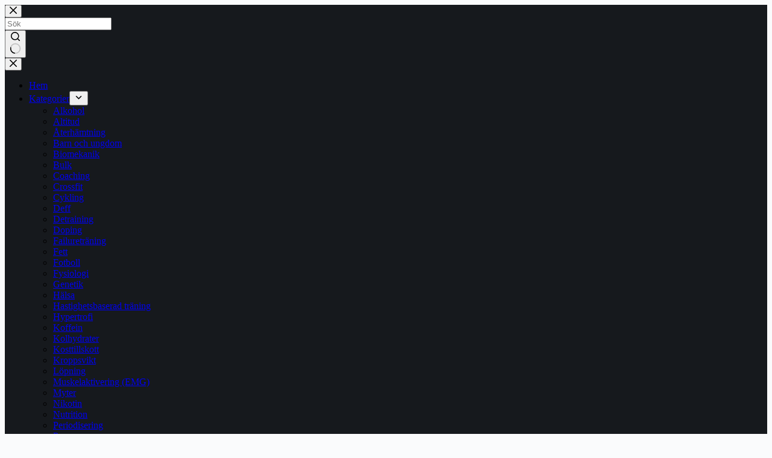

--- FILE ---
content_type: text/html; charset=UTF-8
request_url: https://www.sportscience.se/kategori/hastighetsbaserad-traning/
body_size: 41503
content:
<!doctype html><html lang="sv-SE" prefix="og: https://ogp.me/ns#"><head><meta charset="UTF-8"><meta name="viewport" content="width=device-width, initial-scale=1, maximum-scale=5, viewport-fit=cover"><link rel="profile" href="https://gmpg.org/xfn/11"> <script>window._wca = window._wca || [];</script> <title>Hastighetsbaserad träning-arkiv &mdash; Sportscience.se</title><meta name="robots" content="follow, index, max-snippet:-1, max-video-preview:-1, max-image-preview:large"/><link rel="canonical" href="https://www.sportscience.se/kategori/hastighetsbaserad-traning/" /><meta property="og:locale" content="sv_SE" /><meta property="og:type" content="article" /><meta property="og:title" content="Hastighetsbaserad träning-arkiv &mdash; Sportscience.se" /><meta property="og:url" content="https://www.sportscience.se/kategori/hastighetsbaserad-traning/" /><meta property="og:site_name" content="Sportscience.se" /><meta property="article:publisher" content="https://www.facebook.com/sportscience.se" /><meta name="twitter:card" content="summary_large_image" /><meta name="twitter:title" content="Hastighetsbaserad träning-arkiv &mdash; Sportscience.se" /><meta name="twitter:site" content="@sportsciencese" /><meta name="twitter:label1" content="Inlägg" /><meta name="twitter:data1" content="4" /> <script type="application/ld+json" class="rank-math-schema">{"@context":"https://schema.org","@graph":[{"@type":"SportsOrganization","@id":"https://www.sportscience.se/#organization","name":"Sportscience.se","url":"https://www.sportscience.se","sameAs":["https://www.facebook.com/sportscience.se","https://twitter.com/sportsciencese"],"email":"hello@sportscience.se","logo":{"@type":"ImageObject","@id":"https://www.sportscience.se/#logo","url":"https://www.sportscience.se/wp-content/uploads/2019/09/logo-e-mail.png","contentUrl":"https://www.sportscience.se/wp-content/uploads/2019/09/logo-e-mail.png","caption":"Sportscience.se","inLanguage":"sv-SE","width":"600","height":"172"}},{"@type":"WebSite","@id":"https://www.sportscience.se/#website","url":"https://www.sportscience.se","name":"Sportscience.se","publisher":{"@id":"https://www.sportscience.se/#organization"},"inLanguage":"sv-SE"},{"@type":"BreadcrumbList","@id":"https://www.sportscience.se/kategori/hastighetsbaserad-traning/#breadcrumb","itemListElement":[{"@type":"ListItem","position":"1","item":{"@id":"https://www.sportscience.se","name":"Hem"}},{"@type":"ListItem","position":"2","item":{"@id":"https://www.sportscience.se/kategori/hastighetsbaserad-traning/","name":"Hastighetsbaserad tr\u00e4ning"}}]},{"@type":"CollectionPage","@id":"https://www.sportscience.se/kategori/hastighetsbaserad-traning/#webpage","url":"https://www.sportscience.se/kategori/hastighetsbaserad-traning/","name":"Hastighetsbaserad tr\u00e4ning-arkiv &mdash; Sportscience.se","isPartOf":{"@id":"https://www.sportscience.se/#website"},"inLanguage":"sv-SE","breadcrumb":{"@id":"https://www.sportscience.se/kategori/hastighetsbaserad-traning/#breadcrumb"}}]}</script> <link rel='dns-prefetch' href='//stats.wp.com' /><link rel='dns-prefetch' href='//capi-automation.s3.us-east-2.amazonaws.com' /><link rel='preconnect' href='//c0.wp.com' /><link rel='preconnect' href='//i0.wp.com' /><link rel="alternate" type="application/rss+xml" title="Sportscience.se &raquo; Webbflöde" href="https://www.sportscience.se/feed/" /><link rel="alternate" type="application/rss+xml" title="Sportscience.se &raquo; Kommentarsflöde" href="https://www.sportscience.se/comments/feed/" /><link rel="alternate" type="application/rss+xml" title="Sportscience.se &raquo; Kategoriflöde för Hastighetsbaserad träning" href="https://www.sportscience.se/kategori/hastighetsbaserad-traning/feed/" />  <script src="//www.googletagmanager.com/gtag/js?id=G-CGEVMGVFBC"  data-cfasync="false" data-wpfc-render="false" async></script> <script data-cfasync="false" data-wpfc-render="false">var mi_version = '9.11.1';
				var mi_track_user = true;
				var mi_no_track_reason = '';
								var MonsterInsightsDefaultLocations = {"page_location":"https:\/\/www.sportscience.se\/kategori\/hastighetsbaserad-traning\/"};
								if ( typeof MonsterInsightsPrivacyGuardFilter === 'function' ) {
					var MonsterInsightsLocations = (typeof MonsterInsightsExcludeQuery === 'object') ? MonsterInsightsPrivacyGuardFilter( MonsterInsightsExcludeQuery ) : MonsterInsightsPrivacyGuardFilter( MonsterInsightsDefaultLocations );
				} else {
					var MonsterInsightsLocations = (typeof MonsterInsightsExcludeQuery === 'object') ? MonsterInsightsExcludeQuery : MonsterInsightsDefaultLocations;
				}

								var disableStrs = [
										'ga-disable-G-CGEVMGVFBC',
									];

				/* Function to detect opted out users */
				function __gtagTrackerIsOptedOut() {
					for (var index = 0; index < disableStrs.length; index++) {
						if (document.cookie.indexOf(disableStrs[index] + '=true') > -1) {
							return true;
						}
					}

					return false;
				}

				/* Disable tracking if the opt-out cookie exists. */
				if (__gtagTrackerIsOptedOut()) {
					for (var index = 0; index < disableStrs.length; index++) {
						window[disableStrs[index]] = true;
					}
				}

				/* Opt-out function */
				function __gtagTrackerOptout() {
					for (var index = 0; index < disableStrs.length; index++) {
						document.cookie = disableStrs[index] + '=true; expires=Thu, 31 Dec 2099 23:59:59 UTC; path=/';
						window[disableStrs[index]] = true;
					}
				}

				if ('undefined' === typeof gaOptout) {
					function gaOptout() {
						__gtagTrackerOptout();
					}
				}
								window.dataLayer = window.dataLayer || [];

				window.MonsterInsightsDualTracker = {
					helpers: {},
					trackers: {},
				};
				if (mi_track_user) {
					function __gtagDataLayer() {
						dataLayer.push(arguments);
					}

					function __gtagTracker(type, name, parameters) {
						if (!parameters) {
							parameters = {};
						}

						if (parameters.send_to) {
							__gtagDataLayer.apply(null, arguments);
							return;
						}

						if (type === 'event') {
														parameters.send_to = monsterinsights_frontend.v4_id;
							var hookName = name;
							if (typeof parameters['event_category'] !== 'undefined') {
								hookName = parameters['event_category'] + ':' + name;
							}

							if (typeof MonsterInsightsDualTracker.trackers[hookName] !== 'undefined') {
								MonsterInsightsDualTracker.trackers[hookName](parameters);
							} else {
								__gtagDataLayer('event', name, parameters);
							}
							
						} else {
							__gtagDataLayer.apply(null, arguments);
						}
					}

					__gtagTracker('js', new Date());
					__gtagTracker('set', {
						'developer_id.dZGIzZG': true,
											});
					if ( MonsterInsightsLocations.page_location ) {
						__gtagTracker('set', MonsterInsightsLocations);
					}
										__gtagTracker('config', 'G-CGEVMGVFBC', {"forceSSL":"true","link_attribution":"true"} );
										window.gtag = __gtagTracker;										(function () {
						/* https://developers.google.com/analytics/devguides/collection/analyticsjs/ */
						/* ga and __gaTracker compatibility shim. */
						var noopfn = function () {
							return null;
						};
						var newtracker = function () {
							return new Tracker();
						};
						var Tracker = function () {
							return null;
						};
						var p = Tracker.prototype;
						p.get = noopfn;
						p.set = noopfn;
						p.send = function () {
							var args = Array.prototype.slice.call(arguments);
							args.unshift('send');
							__gaTracker.apply(null, args);
						};
						var __gaTracker = function () {
							var len = arguments.length;
							if (len === 0) {
								return;
							}
							var f = arguments[len - 1];
							if (typeof f !== 'object' || f === null || typeof f.hitCallback !== 'function') {
								if ('send' === arguments[0]) {
									var hitConverted, hitObject = false, action;
									if ('event' === arguments[1]) {
										if ('undefined' !== typeof arguments[3]) {
											hitObject = {
												'eventAction': arguments[3],
												'eventCategory': arguments[2],
												'eventLabel': arguments[4],
												'value': arguments[5] ? arguments[5] : 1,
											}
										}
									}
									if ('pageview' === arguments[1]) {
										if ('undefined' !== typeof arguments[2]) {
											hitObject = {
												'eventAction': 'page_view',
												'page_path': arguments[2],
											}
										}
									}
									if (typeof arguments[2] === 'object') {
										hitObject = arguments[2];
									}
									if (typeof arguments[5] === 'object') {
										Object.assign(hitObject, arguments[5]);
									}
									if ('undefined' !== typeof arguments[1].hitType) {
										hitObject = arguments[1];
										if ('pageview' === hitObject.hitType) {
											hitObject.eventAction = 'page_view';
										}
									}
									if (hitObject) {
										action = 'timing' === arguments[1].hitType ? 'timing_complete' : hitObject.eventAction;
										hitConverted = mapArgs(hitObject);
										__gtagTracker('event', action, hitConverted);
									}
								}
								return;
							}

							function mapArgs(args) {
								var arg, hit = {};
								var gaMap = {
									'eventCategory': 'event_category',
									'eventAction': 'event_action',
									'eventLabel': 'event_label',
									'eventValue': 'event_value',
									'nonInteraction': 'non_interaction',
									'timingCategory': 'event_category',
									'timingVar': 'name',
									'timingValue': 'value',
									'timingLabel': 'event_label',
									'page': 'page_path',
									'location': 'page_location',
									'title': 'page_title',
									'referrer' : 'page_referrer',
								};
								for (arg in args) {
																		if (!(!args.hasOwnProperty(arg) || !gaMap.hasOwnProperty(arg))) {
										hit[gaMap[arg]] = args[arg];
									} else {
										hit[arg] = args[arg];
									}
								}
								return hit;
							}

							try {
								f.hitCallback();
							} catch (ex) {
							}
						};
						__gaTracker.create = newtracker;
						__gaTracker.getByName = newtracker;
						__gaTracker.getAll = function () {
							return [];
						};
						__gaTracker.remove = noopfn;
						__gaTracker.loaded = true;
						window['__gaTracker'] = __gaTracker;
					})();
									} else {
										console.log("");
					(function () {
						function __gtagTracker() {
							return null;
						}

						window['__gtagTracker'] = __gtagTracker;
						window['gtag'] = __gtagTracker;
					})();
									}</script> <style id='wp-img-auto-sizes-contain-inline-css'>img:is([sizes=auto i],[sizes^="auto," i]){contain-intrinsic-size:3000px 1500px}
/*# sourceURL=wp-img-auto-sizes-contain-inline-css */</style><style id='wp-block-library-inline-css'>:root{--wp-block-synced-color:#7a00df;--wp-block-synced-color--rgb:122,0,223;--wp-bound-block-color:var(--wp-block-synced-color);--wp-editor-canvas-background:#ddd;--wp-admin-theme-color:#007cba;--wp-admin-theme-color--rgb:0,124,186;--wp-admin-theme-color-darker-10:#006ba1;--wp-admin-theme-color-darker-10--rgb:0,107,160.5;--wp-admin-theme-color-darker-20:#005a87;--wp-admin-theme-color-darker-20--rgb:0,90,135;--wp-admin-border-width-focus:2px}@media (min-resolution:192dpi){:root{--wp-admin-border-width-focus:1.5px}}.wp-element-button{cursor:pointer}:root .has-very-light-gray-background-color{background-color:#eee}:root .has-very-dark-gray-background-color{background-color:#313131}:root .has-very-light-gray-color{color:#eee}:root .has-very-dark-gray-color{color:#313131}:root .has-vivid-green-cyan-to-vivid-cyan-blue-gradient-background{background:linear-gradient(135deg,#00d084,#0693e3)}:root .has-purple-crush-gradient-background{background:linear-gradient(135deg,#34e2e4,#4721fb 50%,#ab1dfe)}:root .has-hazy-dawn-gradient-background{background:linear-gradient(135deg,#faaca8,#dad0ec)}:root .has-subdued-olive-gradient-background{background:linear-gradient(135deg,#fafae1,#67a671)}:root .has-atomic-cream-gradient-background{background:linear-gradient(135deg,#fdd79a,#004a59)}:root .has-nightshade-gradient-background{background:linear-gradient(135deg,#330968,#31cdcf)}:root .has-midnight-gradient-background{background:linear-gradient(135deg,#020381,#2874fc)}:root{--wp--preset--font-size--normal:16px;--wp--preset--font-size--huge:42px}.has-regular-font-size{font-size:1em}.has-larger-font-size{font-size:2.625em}.has-normal-font-size{font-size:var(--wp--preset--font-size--normal)}.has-huge-font-size{font-size:var(--wp--preset--font-size--huge)}.has-text-align-center{text-align:center}.has-text-align-left{text-align:left}.has-text-align-right{text-align:right}.has-fit-text{white-space:nowrap!important}#end-resizable-editor-section{display:none}.aligncenter{clear:both}.items-justified-left{justify-content:flex-start}.items-justified-center{justify-content:center}.items-justified-right{justify-content:flex-end}.items-justified-space-between{justify-content:space-between}.screen-reader-text{border:0;clip-path:inset(50%);height:1px;margin:-1px;overflow:hidden;padding:0;position:absolute;width:1px;word-wrap:normal!important}.screen-reader-text:focus{background-color:#ddd;clip-path:none;color:#444;display:block;font-size:1em;height:auto;left:5px;line-height:normal;padding:15px 23px 14px;text-decoration:none;top:5px;width:auto;z-index:100000}html :where(.has-border-color){border-style:solid}html :where([style*=border-top-color]){border-top-style:solid}html :where([style*=border-right-color]){border-right-style:solid}html :where([style*=border-bottom-color]){border-bottom-style:solid}html :where([style*=border-left-color]){border-left-style:solid}html :where([style*=border-width]){border-style:solid}html :where([style*=border-top-width]){border-top-style:solid}html :where([style*=border-right-width]){border-right-style:solid}html :where([style*=border-bottom-width]){border-bottom-style:solid}html :where([style*=border-left-width]){border-left-style:solid}html :where(img[class*=wp-image-]){height:auto;max-width:100%}:where(figure){margin:0 0 1em}html :where(.is-position-sticky){--wp-admin--admin-bar--position-offset:var(--wp-admin--admin-bar--height,0px)}@media screen and (max-width:600px){html :where(.is-position-sticky){--wp-admin--admin-bar--position-offset:0px}}

/*# sourceURL=wp-block-library-inline-css */</style><style id='wp-block-categories-inline-css'>.wp-block-categories{box-sizing:border-box}.wp-block-categories.alignleft{margin-right:2em}.wp-block-categories.alignright{margin-left:2em}.wp-block-categories.wp-block-categories-dropdown.aligncenter{text-align:center}.wp-block-categories .wp-block-categories__label{display:block;width:100%}
/*# sourceURL=https://www.sportscience.se/wp-includes/blocks/categories/style.min.css */</style><style id='wp-block-heading-inline-css'>h1:where(.wp-block-heading).has-background,h2:where(.wp-block-heading).has-background,h3:where(.wp-block-heading).has-background,h4:where(.wp-block-heading).has-background,h5:where(.wp-block-heading).has-background,h6:where(.wp-block-heading).has-background{padding:1.25em 2.375em}h1.has-text-align-left[style*=writing-mode]:where([style*=vertical-lr]),h1.has-text-align-right[style*=writing-mode]:where([style*=vertical-rl]),h2.has-text-align-left[style*=writing-mode]:where([style*=vertical-lr]),h2.has-text-align-right[style*=writing-mode]:where([style*=vertical-rl]),h3.has-text-align-left[style*=writing-mode]:where([style*=vertical-lr]),h3.has-text-align-right[style*=writing-mode]:where([style*=vertical-rl]),h4.has-text-align-left[style*=writing-mode]:where([style*=vertical-lr]),h4.has-text-align-right[style*=writing-mode]:where([style*=vertical-rl]),h5.has-text-align-left[style*=writing-mode]:where([style*=vertical-lr]),h5.has-text-align-right[style*=writing-mode]:where([style*=vertical-rl]),h6.has-text-align-left[style*=writing-mode]:where([style*=vertical-lr]),h6.has-text-align-right[style*=writing-mode]:where([style*=vertical-rl]){rotate:180deg}
/*# sourceURL=https://www.sportscience.se/wp-includes/blocks/heading/style.min.css */</style><style id='wp-block-group-inline-css'>.wp-block-group{box-sizing:border-box}:where(.wp-block-group.wp-block-group-is-layout-constrained){position:relative}
/*# sourceURL=https://www.sportscience.se/wp-includes/blocks/group/style.min.css */</style><link rel='stylesheet' id='wc-blocks-style-css' href='https://usercontent.one/wp/www.sportscience.se/wp-content/plugins/woocommerce/assets/client/blocks/wc-blocks.css?ver=wc-9.5.3' media='all' /><link rel='stylesheet' id='wc-blocks-style-all-products-css' href='https://usercontent.one/wp/www.sportscience.se/wp-content/plugins/woocommerce/assets/client/blocks/all-products.css?ver=wc-9.5.3' media='all' /><link rel='stylesheet' id='wc-blocks-style-all-reviews-css' href='https://usercontent.one/wp/www.sportscience.se/wp-content/plugins/woocommerce/assets/client/blocks/all-reviews.css?ver=wc-9.5.3' media='all' /><style id='global-styles-inline-css'>:root{--wp--preset--aspect-ratio--square: 1;--wp--preset--aspect-ratio--4-3: 4/3;--wp--preset--aspect-ratio--3-4: 3/4;--wp--preset--aspect-ratio--3-2: 3/2;--wp--preset--aspect-ratio--2-3: 2/3;--wp--preset--aspect-ratio--16-9: 16/9;--wp--preset--aspect-ratio--9-16: 9/16;--wp--preset--color--black: #000000;--wp--preset--color--cyan-bluish-gray: #abb8c3;--wp--preset--color--white: #ffffff;--wp--preset--color--pale-pink: #f78da7;--wp--preset--color--vivid-red: #cf2e2e;--wp--preset--color--luminous-vivid-orange: #ff6900;--wp--preset--color--luminous-vivid-amber: #fcb900;--wp--preset--color--light-green-cyan: #7bdcb5;--wp--preset--color--vivid-green-cyan: #00d084;--wp--preset--color--pale-cyan-blue: #8ed1fc;--wp--preset--color--vivid-cyan-blue: #0693e3;--wp--preset--color--vivid-purple: #9b51e0;--wp--preset--color--palette-color-1: var(--theme-palette-color-1, #2872fa);--wp--preset--color--palette-color-2: var(--theme-palette-color-2, #1559ed);--wp--preset--color--palette-color-3: var(--theme-palette-color-3, #3A4F66);--wp--preset--color--palette-color-4: var(--theme-palette-color-4, #192a3d);--wp--preset--color--palette-color-5: var(--theme-palette-color-5, #e1e8ed);--wp--preset--color--palette-color-6: var(--theme-palette-color-6, #f2f5f7);--wp--preset--color--palette-color-7: var(--theme-palette-color-7, #FAFBFC);--wp--preset--color--palette-color-8: var(--theme-palette-color-8, #ffffff);--wp--preset--gradient--vivid-cyan-blue-to-vivid-purple: linear-gradient(135deg,rgb(6,147,227) 0%,rgb(155,81,224) 100%);--wp--preset--gradient--light-green-cyan-to-vivid-green-cyan: linear-gradient(135deg,rgb(122,220,180) 0%,rgb(0,208,130) 100%);--wp--preset--gradient--luminous-vivid-amber-to-luminous-vivid-orange: linear-gradient(135deg,rgb(252,185,0) 0%,rgb(255,105,0) 100%);--wp--preset--gradient--luminous-vivid-orange-to-vivid-red: linear-gradient(135deg,rgb(255,105,0) 0%,rgb(207,46,46) 100%);--wp--preset--gradient--very-light-gray-to-cyan-bluish-gray: linear-gradient(135deg,rgb(238,238,238) 0%,rgb(169,184,195) 100%);--wp--preset--gradient--cool-to-warm-spectrum: linear-gradient(135deg,rgb(74,234,220) 0%,rgb(151,120,209) 20%,rgb(207,42,186) 40%,rgb(238,44,130) 60%,rgb(251,105,98) 80%,rgb(254,248,76) 100%);--wp--preset--gradient--blush-light-purple: linear-gradient(135deg,rgb(255,206,236) 0%,rgb(152,150,240) 100%);--wp--preset--gradient--blush-bordeaux: linear-gradient(135deg,rgb(254,205,165) 0%,rgb(254,45,45) 50%,rgb(107,0,62) 100%);--wp--preset--gradient--luminous-dusk: linear-gradient(135deg,rgb(255,203,112) 0%,rgb(199,81,192) 50%,rgb(65,88,208) 100%);--wp--preset--gradient--pale-ocean: linear-gradient(135deg,rgb(255,245,203) 0%,rgb(182,227,212) 50%,rgb(51,167,181) 100%);--wp--preset--gradient--electric-grass: linear-gradient(135deg,rgb(202,248,128) 0%,rgb(113,206,126) 100%);--wp--preset--gradient--midnight: linear-gradient(135deg,rgb(2,3,129) 0%,rgb(40,116,252) 100%);--wp--preset--gradient--juicy-peach: linear-gradient(to right, #ffecd2 0%, #fcb69f 100%);--wp--preset--gradient--young-passion: linear-gradient(to right, #ff8177 0%, #ff867a 0%, #ff8c7f 21%, #f99185 52%, #cf556c 78%, #b12a5b 100%);--wp--preset--gradient--true-sunset: linear-gradient(to right, #fa709a 0%, #fee140 100%);--wp--preset--gradient--morpheus-den: linear-gradient(to top, #30cfd0 0%, #330867 100%);--wp--preset--gradient--plum-plate: linear-gradient(135deg, #667eea 0%, #764ba2 100%);--wp--preset--gradient--aqua-splash: linear-gradient(15deg, #13547a 0%, #80d0c7 100%);--wp--preset--gradient--love-kiss: linear-gradient(to top, #ff0844 0%, #ffb199 100%);--wp--preset--gradient--new-retrowave: linear-gradient(to top, #3b41c5 0%, #a981bb 49%, #ffc8a9 100%);--wp--preset--gradient--plum-bath: linear-gradient(to top, #cc208e 0%, #6713d2 100%);--wp--preset--gradient--high-flight: linear-gradient(to right, #0acffe 0%, #495aff 100%);--wp--preset--gradient--teen-party: linear-gradient(-225deg, #FF057C 0%, #8D0B93 50%, #321575 100%);--wp--preset--gradient--fabled-sunset: linear-gradient(-225deg, #231557 0%, #44107A 29%, #FF1361 67%, #FFF800 100%);--wp--preset--gradient--arielle-smile: radial-gradient(circle 248px at center, #16d9e3 0%, #30c7ec 47%, #46aef7 100%);--wp--preset--gradient--itmeo-branding: linear-gradient(180deg, #2af598 0%, #009efd 100%);--wp--preset--gradient--deep-blue: linear-gradient(to right, #6a11cb 0%, #2575fc 100%);--wp--preset--gradient--strong-bliss: linear-gradient(to right, #f78ca0 0%, #f9748f 19%, #fd868c 60%, #fe9a8b 100%);--wp--preset--gradient--sweet-period: linear-gradient(to top, #3f51b1 0%, #5a55ae 13%, #7b5fac 25%, #8f6aae 38%, #a86aa4 50%, #cc6b8e 62%, #f18271 75%, #f3a469 87%, #f7c978 100%);--wp--preset--gradient--purple-division: linear-gradient(to top, #7028e4 0%, #e5b2ca 100%);--wp--preset--gradient--cold-evening: linear-gradient(to top, #0c3483 0%, #a2b6df 100%, #6b8cce 100%, #a2b6df 100%);--wp--preset--gradient--mountain-rock: linear-gradient(to right, #868f96 0%, #596164 100%);--wp--preset--gradient--desert-hump: linear-gradient(to top, #c79081 0%, #dfa579 100%);--wp--preset--gradient--ethernal-constance: linear-gradient(to top, #09203f 0%, #537895 100%);--wp--preset--gradient--happy-memories: linear-gradient(-60deg, #ff5858 0%, #f09819 100%);--wp--preset--gradient--grown-early: linear-gradient(to top, #0ba360 0%, #3cba92 100%);--wp--preset--gradient--morning-salad: linear-gradient(-225deg, #B7F8DB 0%, #50A7C2 100%);--wp--preset--gradient--night-call: linear-gradient(-225deg, #AC32E4 0%, #7918F2 48%, #4801FF 100%);--wp--preset--gradient--mind-crawl: linear-gradient(-225deg, #473B7B 0%, #3584A7 51%, #30D2BE 100%);--wp--preset--gradient--angel-care: linear-gradient(-225deg, #FFE29F 0%, #FFA99F 48%, #FF719A 100%);--wp--preset--gradient--juicy-cake: linear-gradient(to top, #e14fad 0%, #f9d423 100%);--wp--preset--gradient--rich-metal: linear-gradient(to right, #d7d2cc 0%, #304352 100%);--wp--preset--gradient--mole-hall: linear-gradient(-20deg, #616161 0%, #9bc5c3 100%);--wp--preset--gradient--cloudy-knoxville: linear-gradient(120deg, #fdfbfb 0%, #ebedee 100%);--wp--preset--gradient--soft-grass: linear-gradient(to top, #c1dfc4 0%, #deecdd 100%);--wp--preset--gradient--saint-petersburg: linear-gradient(135deg, #f5f7fa 0%, #c3cfe2 100%);--wp--preset--gradient--everlasting-sky: linear-gradient(135deg, #fdfcfb 0%, #e2d1c3 100%);--wp--preset--gradient--kind-steel: linear-gradient(-20deg, #e9defa 0%, #fbfcdb 100%);--wp--preset--gradient--over-sun: linear-gradient(60deg, #abecd6 0%, #fbed96 100%);--wp--preset--gradient--premium-white: linear-gradient(to top, #d5d4d0 0%, #d5d4d0 1%, #eeeeec 31%, #efeeec 75%, #e9e9e7 100%);--wp--preset--gradient--clean-mirror: linear-gradient(45deg, #93a5cf 0%, #e4efe9 100%);--wp--preset--gradient--wild-apple: linear-gradient(to top, #d299c2 0%, #fef9d7 100%);--wp--preset--gradient--snow-again: linear-gradient(to top, #e6e9f0 0%, #eef1f5 100%);--wp--preset--gradient--confident-cloud: linear-gradient(to top, #dad4ec 0%, #dad4ec 1%, #f3e7e9 100%);--wp--preset--gradient--glass-water: linear-gradient(to top, #dfe9f3 0%, white 100%);--wp--preset--gradient--perfect-white: linear-gradient(-225deg, #E3FDF5 0%, #FFE6FA 100%);--wp--preset--font-size--small: 13px;--wp--preset--font-size--medium: 20px;--wp--preset--font-size--large: clamp(22px, 1.375rem + ((1vw - 3.2px) * 0.625), 30px);--wp--preset--font-size--x-large: clamp(30px, 1.875rem + ((1vw - 3.2px) * 1.563), 50px);--wp--preset--font-size--xx-large: clamp(45px, 2.813rem + ((1vw - 3.2px) * 2.734), 80px);--wp--preset--font-family--inter: "Inter", sans-serif;--wp--preset--font-family--cardo: Cardo;--wp--preset--spacing--20: 0.44rem;--wp--preset--spacing--30: 0.67rem;--wp--preset--spacing--40: 1rem;--wp--preset--spacing--50: 1.5rem;--wp--preset--spacing--60: 2.25rem;--wp--preset--spacing--70: 3.38rem;--wp--preset--spacing--80: 5.06rem;--wp--preset--shadow--natural: 6px 6px 9px rgba(0, 0, 0, 0.2);--wp--preset--shadow--deep: 12px 12px 50px rgba(0, 0, 0, 0.4);--wp--preset--shadow--sharp: 6px 6px 0px rgba(0, 0, 0, 0.2);--wp--preset--shadow--outlined: 6px 6px 0px -3px rgb(255, 255, 255), 6px 6px rgb(0, 0, 0);--wp--preset--shadow--crisp: 6px 6px 0px rgb(0, 0, 0);}:root { --wp--style--global--content-size: var(--theme-block-max-width);--wp--style--global--wide-size: var(--theme-block-wide-max-width); }:where(body) { margin: 0; }.wp-site-blocks > .alignleft { float: left; margin-right: 2em; }.wp-site-blocks > .alignright { float: right; margin-left: 2em; }.wp-site-blocks > .aligncenter { justify-content: center; margin-left: auto; margin-right: auto; }:where(.wp-site-blocks) > * { margin-block-start: var(--theme-content-spacing); margin-block-end: 0; }:where(.wp-site-blocks) > :first-child { margin-block-start: 0; }:where(.wp-site-blocks) > :last-child { margin-block-end: 0; }:root { --wp--style--block-gap: var(--theme-content-spacing); }:root :where(.is-layout-flow) > :first-child{margin-block-start: 0;}:root :where(.is-layout-flow) > :last-child{margin-block-end: 0;}:root :where(.is-layout-flow) > *{margin-block-start: var(--theme-content-spacing);margin-block-end: 0;}:root :where(.is-layout-constrained) > :first-child{margin-block-start: 0;}:root :where(.is-layout-constrained) > :last-child{margin-block-end: 0;}:root :where(.is-layout-constrained) > *{margin-block-start: var(--theme-content-spacing);margin-block-end: 0;}:root :where(.is-layout-flex){gap: var(--theme-content-spacing);}:root :where(.is-layout-grid){gap: var(--theme-content-spacing);}.is-layout-flow > .alignleft{float: left;margin-inline-start: 0;margin-inline-end: 2em;}.is-layout-flow > .alignright{float: right;margin-inline-start: 2em;margin-inline-end: 0;}.is-layout-flow > .aligncenter{margin-left: auto !important;margin-right: auto !important;}.is-layout-constrained > .alignleft{float: left;margin-inline-start: 0;margin-inline-end: 2em;}.is-layout-constrained > .alignright{float: right;margin-inline-start: 2em;margin-inline-end: 0;}.is-layout-constrained > .aligncenter{margin-left: auto !important;margin-right: auto !important;}.is-layout-constrained > :where(:not(.alignleft):not(.alignright):not(.alignfull)){max-width: var(--wp--style--global--content-size);margin-left: auto !important;margin-right: auto !important;}.is-layout-constrained > .alignwide{max-width: var(--wp--style--global--wide-size);}body .is-layout-flex{display: flex;}.is-layout-flex{flex-wrap: wrap;align-items: center;}.is-layout-flex > :is(*, div){margin: 0;}body .is-layout-grid{display: grid;}.is-layout-grid > :is(*, div){margin: 0;}body{padding-top: 0px;padding-right: 0px;padding-bottom: 0px;padding-left: 0px;}:root :where(.wp-element-button, .wp-block-button__link){font-style: inherit;font-weight: inherit;letter-spacing: inherit;text-transform: inherit;}.has-black-color{color: var(--wp--preset--color--black) !important;}.has-cyan-bluish-gray-color{color: var(--wp--preset--color--cyan-bluish-gray) !important;}.has-white-color{color: var(--wp--preset--color--white) !important;}.has-pale-pink-color{color: var(--wp--preset--color--pale-pink) !important;}.has-vivid-red-color{color: var(--wp--preset--color--vivid-red) !important;}.has-luminous-vivid-orange-color{color: var(--wp--preset--color--luminous-vivid-orange) !important;}.has-luminous-vivid-amber-color{color: var(--wp--preset--color--luminous-vivid-amber) !important;}.has-light-green-cyan-color{color: var(--wp--preset--color--light-green-cyan) !important;}.has-vivid-green-cyan-color{color: var(--wp--preset--color--vivid-green-cyan) !important;}.has-pale-cyan-blue-color{color: var(--wp--preset--color--pale-cyan-blue) !important;}.has-vivid-cyan-blue-color{color: var(--wp--preset--color--vivid-cyan-blue) !important;}.has-vivid-purple-color{color: var(--wp--preset--color--vivid-purple) !important;}.has-palette-color-1-color{color: var(--wp--preset--color--palette-color-1) !important;}.has-palette-color-2-color{color: var(--wp--preset--color--palette-color-2) !important;}.has-palette-color-3-color{color: var(--wp--preset--color--palette-color-3) !important;}.has-palette-color-4-color{color: var(--wp--preset--color--palette-color-4) !important;}.has-palette-color-5-color{color: var(--wp--preset--color--palette-color-5) !important;}.has-palette-color-6-color{color: var(--wp--preset--color--palette-color-6) !important;}.has-palette-color-7-color{color: var(--wp--preset--color--palette-color-7) !important;}.has-palette-color-8-color{color: var(--wp--preset--color--palette-color-8) !important;}.has-black-background-color{background-color: var(--wp--preset--color--black) !important;}.has-cyan-bluish-gray-background-color{background-color: var(--wp--preset--color--cyan-bluish-gray) !important;}.has-white-background-color{background-color: var(--wp--preset--color--white) !important;}.has-pale-pink-background-color{background-color: var(--wp--preset--color--pale-pink) !important;}.has-vivid-red-background-color{background-color: var(--wp--preset--color--vivid-red) !important;}.has-luminous-vivid-orange-background-color{background-color: var(--wp--preset--color--luminous-vivid-orange) !important;}.has-luminous-vivid-amber-background-color{background-color: var(--wp--preset--color--luminous-vivid-amber) !important;}.has-light-green-cyan-background-color{background-color: var(--wp--preset--color--light-green-cyan) !important;}.has-vivid-green-cyan-background-color{background-color: var(--wp--preset--color--vivid-green-cyan) !important;}.has-pale-cyan-blue-background-color{background-color: var(--wp--preset--color--pale-cyan-blue) !important;}.has-vivid-cyan-blue-background-color{background-color: var(--wp--preset--color--vivid-cyan-blue) !important;}.has-vivid-purple-background-color{background-color: var(--wp--preset--color--vivid-purple) !important;}.has-palette-color-1-background-color{background-color: var(--wp--preset--color--palette-color-1) !important;}.has-palette-color-2-background-color{background-color: var(--wp--preset--color--palette-color-2) !important;}.has-palette-color-3-background-color{background-color: var(--wp--preset--color--palette-color-3) !important;}.has-palette-color-4-background-color{background-color: var(--wp--preset--color--palette-color-4) !important;}.has-palette-color-5-background-color{background-color: var(--wp--preset--color--palette-color-5) !important;}.has-palette-color-6-background-color{background-color: var(--wp--preset--color--palette-color-6) !important;}.has-palette-color-7-background-color{background-color: var(--wp--preset--color--palette-color-7) !important;}.has-palette-color-8-background-color{background-color: var(--wp--preset--color--palette-color-8) !important;}.has-black-border-color{border-color: var(--wp--preset--color--black) !important;}.has-cyan-bluish-gray-border-color{border-color: var(--wp--preset--color--cyan-bluish-gray) !important;}.has-white-border-color{border-color: var(--wp--preset--color--white) !important;}.has-pale-pink-border-color{border-color: var(--wp--preset--color--pale-pink) !important;}.has-vivid-red-border-color{border-color: var(--wp--preset--color--vivid-red) !important;}.has-luminous-vivid-orange-border-color{border-color: var(--wp--preset--color--luminous-vivid-orange) !important;}.has-luminous-vivid-amber-border-color{border-color: var(--wp--preset--color--luminous-vivid-amber) !important;}.has-light-green-cyan-border-color{border-color: var(--wp--preset--color--light-green-cyan) !important;}.has-vivid-green-cyan-border-color{border-color: var(--wp--preset--color--vivid-green-cyan) !important;}.has-pale-cyan-blue-border-color{border-color: var(--wp--preset--color--pale-cyan-blue) !important;}.has-vivid-cyan-blue-border-color{border-color: var(--wp--preset--color--vivid-cyan-blue) !important;}.has-vivid-purple-border-color{border-color: var(--wp--preset--color--vivid-purple) !important;}.has-palette-color-1-border-color{border-color: var(--wp--preset--color--palette-color-1) !important;}.has-palette-color-2-border-color{border-color: var(--wp--preset--color--palette-color-2) !important;}.has-palette-color-3-border-color{border-color: var(--wp--preset--color--palette-color-3) !important;}.has-palette-color-4-border-color{border-color: var(--wp--preset--color--palette-color-4) !important;}.has-palette-color-5-border-color{border-color: var(--wp--preset--color--palette-color-5) !important;}.has-palette-color-6-border-color{border-color: var(--wp--preset--color--palette-color-6) !important;}.has-palette-color-7-border-color{border-color: var(--wp--preset--color--palette-color-7) !important;}.has-palette-color-8-border-color{border-color: var(--wp--preset--color--palette-color-8) !important;}.has-vivid-cyan-blue-to-vivid-purple-gradient-background{background: var(--wp--preset--gradient--vivid-cyan-blue-to-vivid-purple) !important;}.has-light-green-cyan-to-vivid-green-cyan-gradient-background{background: var(--wp--preset--gradient--light-green-cyan-to-vivid-green-cyan) !important;}.has-luminous-vivid-amber-to-luminous-vivid-orange-gradient-background{background: var(--wp--preset--gradient--luminous-vivid-amber-to-luminous-vivid-orange) !important;}.has-luminous-vivid-orange-to-vivid-red-gradient-background{background: var(--wp--preset--gradient--luminous-vivid-orange-to-vivid-red) !important;}.has-very-light-gray-to-cyan-bluish-gray-gradient-background{background: var(--wp--preset--gradient--very-light-gray-to-cyan-bluish-gray) !important;}.has-cool-to-warm-spectrum-gradient-background{background: var(--wp--preset--gradient--cool-to-warm-spectrum) !important;}.has-blush-light-purple-gradient-background{background: var(--wp--preset--gradient--blush-light-purple) !important;}.has-blush-bordeaux-gradient-background{background: var(--wp--preset--gradient--blush-bordeaux) !important;}.has-luminous-dusk-gradient-background{background: var(--wp--preset--gradient--luminous-dusk) !important;}.has-pale-ocean-gradient-background{background: var(--wp--preset--gradient--pale-ocean) !important;}.has-electric-grass-gradient-background{background: var(--wp--preset--gradient--electric-grass) !important;}.has-midnight-gradient-background{background: var(--wp--preset--gradient--midnight) !important;}.has-juicy-peach-gradient-background{background: var(--wp--preset--gradient--juicy-peach) !important;}.has-young-passion-gradient-background{background: var(--wp--preset--gradient--young-passion) !important;}.has-true-sunset-gradient-background{background: var(--wp--preset--gradient--true-sunset) !important;}.has-morpheus-den-gradient-background{background: var(--wp--preset--gradient--morpheus-den) !important;}.has-plum-plate-gradient-background{background: var(--wp--preset--gradient--plum-plate) !important;}.has-aqua-splash-gradient-background{background: var(--wp--preset--gradient--aqua-splash) !important;}.has-love-kiss-gradient-background{background: var(--wp--preset--gradient--love-kiss) !important;}.has-new-retrowave-gradient-background{background: var(--wp--preset--gradient--new-retrowave) !important;}.has-plum-bath-gradient-background{background: var(--wp--preset--gradient--plum-bath) !important;}.has-high-flight-gradient-background{background: var(--wp--preset--gradient--high-flight) !important;}.has-teen-party-gradient-background{background: var(--wp--preset--gradient--teen-party) !important;}.has-fabled-sunset-gradient-background{background: var(--wp--preset--gradient--fabled-sunset) !important;}.has-arielle-smile-gradient-background{background: var(--wp--preset--gradient--arielle-smile) !important;}.has-itmeo-branding-gradient-background{background: var(--wp--preset--gradient--itmeo-branding) !important;}.has-deep-blue-gradient-background{background: var(--wp--preset--gradient--deep-blue) !important;}.has-strong-bliss-gradient-background{background: var(--wp--preset--gradient--strong-bliss) !important;}.has-sweet-period-gradient-background{background: var(--wp--preset--gradient--sweet-period) !important;}.has-purple-division-gradient-background{background: var(--wp--preset--gradient--purple-division) !important;}.has-cold-evening-gradient-background{background: var(--wp--preset--gradient--cold-evening) !important;}.has-mountain-rock-gradient-background{background: var(--wp--preset--gradient--mountain-rock) !important;}.has-desert-hump-gradient-background{background: var(--wp--preset--gradient--desert-hump) !important;}.has-ethernal-constance-gradient-background{background: var(--wp--preset--gradient--ethernal-constance) !important;}.has-happy-memories-gradient-background{background: var(--wp--preset--gradient--happy-memories) !important;}.has-grown-early-gradient-background{background: var(--wp--preset--gradient--grown-early) !important;}.has-morning-salad-gradient-background{background: var(--wp--preset--gradient--morning-salad) !important;}.has-night-call-gradient-background{background: var(--wp--preset--gradient--night-call) !important;}.has-mind-crawl-gradient-background{background: var(--wp--preset--gradient--mind-crawl) !important;}.has-angel-care-gradient-background{background: var(--wp--preset--gradient--angel-care) !important;}.has-juicy-cake-gradient-background{background: var(--wp--preset--gradient--juicy-cake) !important;}.has-rich-metal-gradient-background{background: var(--wp--preset--gradient--rich-metal) !important;}.has-mole-hall-gradient-background{background: var(--wp--preset--gradient--mole-hall) !important;}.has-cloudy-knoxville-gradient-background{background: var(--wp--preset--gradient--cloudy-knoxville) !important;}.has-soft-grass-gradient-background{background: var(--wp--preset--gradient--soft-grass) !important;}.has-saint-petersburg-gradient-background{background: var(--wp--preset--gradient--saint-petersburg) !important;}.has-everlasting-sky-gradient-background{background: var(--wp--preset--gradient--everlasting-sky) !important;}.has-kind-steel-gradient-background{background: var(--wp--preset--gradient--kind-steel) !important;}.has-over-sun-gradient-background{background: var(--wp--preset--gradient--over-sun) !important;}.has-premium-white-gradient-background{background: var(--wp--preset--gradient--premium-white) !important;}.has-clean-mirror-gradient-background{background: var(--wp--preset--gradient--clean-mirror) !important;}.has-wild-apple-gradient-background{background: var(--wp--preset--gradient--wild-apple) !important;}.has-snow-again-gradient-background{background: var(--wp--preset--gradient--snow-again) !important;}.has-confident-cloud-gradient-background{background: var(--wp--preset--gradient--confident-cloud) !important;}.has-glass-water-gradient-background{background: var(--wp--preset--gradient--glass-water) !important;}.has-perfect-white-gradient-background{background: var(--wp--preset--gradient--perfect-white) !important;}.has-small-font-size{font-size: var(--wp--preset--font-size--small) !important;}.has-medium-font-size{font-size: var(--wp--preset--font-size--medium) !important;}.has-large-font-size{font-size: var(--wp--preset--font-size--large) !important;}.has-x-large-font-size{font-size: var(--wp--preset--font-size--x-large) !important;}.has-xx-large-font-size{font-size: var(--wp--preset--font-size--xx-large) !important;}.has-inter-font-family{font-family: var(--wp--preset--font-family--inter) !important;}.has-cardo-font-family{font-family: var(--wp--preset--font-family--cardo) !important;}
/*# sourceURL=global-styles-inline-css */</style><style id='woocommerce-inline-inline-css'>.woocommerce form .form-row .required { visibility: visible; }
/*# sourceURL=woocommerce-inline-inline-css */</style><link rel='stylesheet' id='parent-style-css' href='https://usercontent.one/wp/www.sportscience.se/wp-content/themes/blocksy/style.css?ver=6.9' media='all' /><link rel='stylesheet' id='ct-main-styles-css' href='https://usercontent.one/wp/www.sportscience.se/wp-content/themes/blocksy/static/bundle/main.min.css?ver=2.0.83' media='all' /><link rel='stylesheet' id='ct-woocommerce-styles-css' href='https://usercontent.one/wp/www.sportscience.se/wp-content/themes/blocksy/static/bundle/woocommerce.min.css?ver=2.0.83' media='all' /><link rel='stylesheet' id='ct-page-title-styles-css' href='https://usercontent.one/wp/www.sportscience.se/wp-content/themes/blocksy/static/bundle/page-title.min.css?ver=2.0.83' media='all' /><link rel='stylesheet' id='ct-sidebar-styles-css' href='https://usercontent.one/wp/www.sportscience.se/wp-content/themes/blocksy/static/bundle/sidebar.min.css?ver=2.0.83' media='all' /> <script src="https://usercontent.one/wp/www.sportscience.se/wp-content/plugins/google-analytics-for-wordpress/assets/js/frontend-gtag.min.js?ver=9.11.1" id="monsterinsights-frontend-script-js" async data-wp-strategy="async"></script> <script data-cfasync="false" data-wpfc-render="false" id='monsterinsights-frontend-script-js-extra'>var monsterinsights_frontend = {"js_events_tracking":"true","download_extensions":"doc,pdf,ppt,zip,xls,docx,pptx,xlsx","inbound_paths":"[{\"path\":\"\\\/go\\\/\",\"label\":\"affiliate\"},{\"path\":\"\\\/recommend\\\/\",\"label\":\"affiliate\"}]","home_url":"https:\/\/www.sportscience.se","hash_tracking":"false","v4_id":"G-CGEVMGVFBC"};</script> <script src="https://www.sportscience.se/wp-includes/js/jquery/jquery.min.js?ver=3.7.1" id="jquery-core-js"></script> <script src="https://usercontent.one/wp/www.sportscience.se/wp-content/plugins/woocommerce/assets/js/jquery-blockui/jquery.blockUI.min.js?ver=2.7.0-wc.9.5.3" id="jquery-blockui-js" defer data-wp-strategy="defer"></script> <script id="wc-add-to-cart-js-extra">var wc_add_to_cart_params = {"ajax_url":"/wp-admin/admin-ajax.php","wc_ajax_url":"/?wc-ajax=%%endpoint%%","i18n_view_cart":"Visa varukorg","cart_url":"https://www.sportscience.se/varukorg/","is_cart":"","cart_redirect_after_add":"no"};
//# sourceURL=wc-add-to-cart-js-extra</script> <script src="https://usercontent.one/wp/www.sportscience.se/wp-content/plugins/woocommerce/assets/js/frontend/add-to-cart.min.js?ver=9.5.3" id="wc-add-to-cart-js" defer data-wp-strategy="defer"></script> <script src="https://usercontent.one/wp/www.sportscience.se/wp-content/plugins/woocommerce/assets/js/js-cookie/js.cookie.min.js?ver=2.1.4-wc.9.5.3" id="js-cookie-js" defer data-wp-strategy="defer"></script> <script id="woocommerce-js-extra">var woocommerce_params = {"ajax_url":"/wp-admin/admin-ajax.php","wc_ajax_url":"/?wc-ajax=%%endpoint%%"};
//# sourceURL=woocommerce-js-extra</script> <script src="https://usercontent.one/wp/www.sportscience.se/wp-content/plugins/woocommerce/assets/js/frontend/woocommerce.min.js?ver=9.5.3" id="woocommerce-js" defer data-wp-strategy="defer"></script> <script id="wc-cart-fragments-js-extra">var wc_cart_fragments_params = {"ajax_url":"/wp-admin/admin-ajax.php","wc_ajax_url":"/?wc-ajax=%%endpoint%%","cart_hash_key":"wc_cart_hash_1606a89bc198fe219c4918db8c3b54d3","fragment_name":"wc_fragments_1606a89bc198fe219c4918db8c3b54d3","request_timeout":"5000"};
//# sourceURL=wc-cart-fragments-js-extra</script> <script src="https://usercontent.one/wp/www.sportscience.se/wp-content/plugins/woocommerce/assets/js/frontend/cart-fragments.min.js?ver=9.5.3" id="wc-cart-fragments-js" defer data-wp-strategy="defer"></script> <script src="https://stats.wp.com/s-202606.js" id="woocommerce-analytics-js" defer data-wp-strategy="defer"></script> <link rel="https://api.w.org/" href="https://www.sportscience.se/wp-json/" /><link rel="alternate" title="JSON" type="application/json" href="https://www.sportscience.se/wp-json/wp/v2/categories/90" /><link rel="EditURI" type="application/rsd+xml" title="RSD" href="https://www.sportscience.se/xmlrpc.php?rsd" /><meta name="generator" content="WordPress 6.9" /><style>[class*=" icon-oc-"],[class^=icon-oc-]{speak:none;font-style:normal;font-weight:400;font-variant:normal;text-transform:none;line-height:1;-webkit-font-smoothing:antialiased;-moz-osx-font-smoothing:grayscale}.icon-oc-one-com-white-32px-fill:before{content:"901"}.icon-oc-one-com:before{content:"900"}#one-com-icon,.toplevel_page_onecom-wp .wp-menu-image{speak:none;display:flex;align-items:center;justify-content:center;text-transform:none;line-height:1;-webkit-font-smoothing:antialiased;-moz-osx-font-smoothing:grayscale}.onecom-wp-admin-bar-item>a,.toplevel_page_onecom-wp>.wp-menu-name{font-size:16px;font-weight:400;line-height:1}.toplevel_page_onecom-wp>.wp-menu-name img{width:69px;height:9px;}.wp-submenu-wrap.wp-submenu>.wp-submenu-head>img{width:88px;height:auto}.onecom-wp-admin-bar-item>a img{height:7px!important}.onecom-wp-admin-bar-item>a img,.toplevel_page_onecom-wp>.wp-menu-name img{opacity:.8}.onecom-wp-admin-bar-item.hover>a img,.toplevel_page_onecom-wp.wp-has-current-submenu>.wp-menu-name img,li.opensub>a.toplevel_page_onecom-wp>.wp-menu-name img{opacity:1}#one-com-icon:before,.onecom-wp-admin-bar-item>a:before,.toplevel_page_onecom-wp>.wp-menu-image:before{content:'';position:static!important;background-color:rgba(240,245,250,.4);border-radius:102px;width:18px;height:18px;padding:0!important}.onecom-wp-admin-bar-item>a:before{width:14px;height:14px}.onecom-wp-admin-bar-item.hover>a:before,.toplevel_page_onecom-wp.opensub>a>.wp-menu-image:before,.toplevel_page_onecom-wp.wp-has-current-submenu>.wp-menu-image:before{background-color:#76b82a}.onecom-wp-admin-bar-item>a{display:inline-flex!important;align-items:center;justify-content:center}#one-com-logo-wrapper{font-size:4em}#one-com-icon{vertical-align:middle}.imagify-welcome{display:none !important;}</style><meta name="facebook-domain-verification" content="1j0wfc7ywifqny6226pgdacqa7t8y4" /><style>img#wpstats{display:none}</style><noscript><link rel='stylesheet' href='https://usercontent.one/wp/www.sportscience.se/wp-content/themes/blocksy/static/bundle/no-scripts.min.css' type='text/css'></noscript><style id="ct-main-styles-inline-css">[data-header*="type-1"] [data-id="cart"] .ct-cart-item {--theme-icon-color:var(--theme-text-color);} [data-header*="type-1"] [data-id="cart"] .ct-label {--theme-font-weight:600;--theme-text-transform:uppercase;--theme-font-size:12px;} [data-header*="type-1"] [data-id="cart"] .ct-cart-content {--dropdownTopOffset:15px;--theme-text-color:#ffffff;--mini-cart-background-color:#29333C;} [data-header*="type-1"] [data-id="cart"] .ct-cart-content .total {--theme-text-color:#ffffff;} [data-header*="type-1"] .ct-header [data-id="logo"] .site-title {--theme-font-weight:700;--theme-font-size:25px;--theme-line-height:1.5;--theme-link-initial-color:var(--theme-palette-color-4);} [data-header*="type-1"] .ct-header [data-id="menu"] > ul > li > a {--theme-font-weight:700;--theme-text-transform:uppercase;--theme-font-size:12px;--theme-line-height:1.3;--theme-link-initial-color:var(--theme-text-color);} [data-header*="type-1"] .ct-header [data-id="menu"] .sub-menu .ct-menu-link {--theme-link-initial-color:var(--theme-palette-color-8);--theme-font-weight:500;--theme-font-size:12px;} [data-header*="type-1"] .ct-header [data-id="menu"] .sub-menu {--dropdown-divider:1px dashed rgba(255, 255, 255, 0.1);--theme-box-shadow:0px 10px 20px rgba(41, 51, 61, 0.1);--theme-border-radius:0px 0px 2px 2px;} [data-header*="type-1"] .ct-header [data-row*="middle"] {--height:120px;background-color:var(--theme-palette-color-8);background-image:none;--theme-border-top:none;--theme-border-bottom:none;--theme-box-shadow:none;} [data-header*="type-1"] .ct-header [data-row*="middle"] > div {--theme-border-top:none;--theme-border-bottom:none;} [data-header*="type-1"] [data-id="mobile-menu"] {--theme-font-weight:700;--theme-font-size:20px;--theme-link-initial-color:#ffffff;--mobile-menu-divider:none;} [data-header*="type-1"] #offcanvas {--theme-box-shadow:0px 0px 70px rgba(0, 0, 0, 0.35);--side-panel-width:500px;} [data-header*="type-1"] #offcanvas .ct-panel-inner {background-color:rgba(18, 21, 25, 0.98);} [data-header*="type-1"] #search-modal .ct-search-results {--theme-font-weight:500;--theme-font-size:14px;--theme-line-height:1.4;} [data-header*="type-1"] #search-modal .ct-search-form {--theme-link-initial-color:#ffffff;--theme-form-text-initial-color:#ffffff;--theme-form-text-focus-color:#ffffff;--theme-form-field-border-initial-color:rgba(255, 255, 255, 0.2);--theme-button-text-initial-color:rgba(255, 255, 255, 0.7);--theme-button-text-hover-color:#ffffff;--theme-button-background-initial-color:var(--theme-palette-color-1);--theme-button-background-hover-color:var(--theme-palette-color-1);} [data-header*="type-1"] #search-modal {background-color:rgba(18, 21, 25, 0.98);} [data-header*="type-1"] [data-id="socials"].ct-header-socials [data-color="custom"] {--background-color:rgba(218, 222, 228, 0.3);--background-hover-color:var(--theme-palette-color-1);} [data-header*="type-1"] [data-id="trigger"] {--theme-icon-size:18px;} [data-header*="type-1"] {--header-height:120px;} [data-header*="type-1"] .ct-header {background-image:none;} [data-footer*="type-1"] .ct-footer [data-row*="bottom"] > div {--container-spacing:25px;--theme-border:none;--theme-border-top:none;--theme-border-bottom:none;--grid-template-columns:initial;} [data-footer*="type-1"] .ct-footer [data-row*="bottom"] .widget-title {--theme-font-size:16px;} [data-footer*="type-1"] .ct-footer [data-row*="bottom"] {--theme-border-top:none;--theme-border-bottom:none;background-color:transparent;} [data-footer*="type-1"] [data-id="copyright"] {--theme-font-weight:400;--theme-font-size:15px;--theme-line-height:1.3;} [data-footer*="type-1"] [data-id="socials"].ct-footer-socials [data-color="custom"] {--background-color:rgba(218, 222, 228, 0.3);--background-hover-color:var(--theme-palette-color-1);} [data-footer*="type-1"] [data-id="socials"].ct-footer-socials .ct-label {--visibility:none;} [data-footer*="type-1"] .ct-footer [data-row*="top"] > div {--container-spacing:30px;--theme-border:none;--theme-border-top:none;--theme-border-bottom:none;--grid-template-columns:repeat(2, 1fr);} [data-footer*="type-1"] .ct-footer [data-row*="top"] .widget-title {--theme-font-size:16px;} [data-footer*="type-1"] .ct-footer [data-row*="top"] {--theme-border-top:none;--theme-border-bottom:none;background-color:transparent;} [data-footer*="type-1"] .ct-footer [data-column="widget-area-1"] {--text-horizontal-alignment:right;--horizontal-alignment:flex-end;} [data-footer*="type-1"] .ct-footer {background-color:var(--theme-palette-color-6);}:root {--theme-font-family:-apple-system, BlinkMacSystemFont, 'Segoe UI', Roboto, Helvetica, Arial, sans-serif, 'Apple Color Emoji', 'Segoe UI Emoji', 'Segoe UI Symbol';--theme-font-weight:400;--theme-text-transform:none;--theme-text-decoration:none;--theme-font-size:16px;--theme-line-height:1.65;--theme-letter-spacing:0em;--theme-button-font-weight:500;--theme-button-font-size:15px;--has-classic-forms:var(--true);--has-modern-forms:var(--false);--theme-form-field-border-initial-color:var(--theme-border-color);--theme-form-field-border-focus-color:var(--theme-palette-color-1);--theme-form-selection-field-initial-color:var(--theme-border-color);--theme-form-selection-field-active-color:var(--theme-palette-color-1);--theme-palette-color-1:#2872fa;--theme-palette-color-2:#1559ed;--theme-palette-color-3:#3A4F66;--theme-palette-color-4:#192a3d;--theme-palette-color-5:#e1e8ed;--theme-palette-color-6:#f2f5f7;--theme-palette-color-7:#FAFBFC;--theme-palette-color-8:#ffffff;--theme-text-color:var(--theme-palette-color-3);--theme-link-initial-color:var(--theme-palette-color-1);--theme-link-hover-color:var(--theme-palette-color-2);--theme-selection-text-color:#ffffff;--theme-selection-background-color:var(--theme-palette-color-1);--theme-border-color:var(--theme-palette-color-5);--theme-headings-color:var(--theme-palette-color-4);--theme-content-spacing:1.5em;--theme-button-min-height:40px;--theme-button-shadow:none;--theme-button-transform:none;--theme-button-text-initial-color:#ffffff;--theme-button-text-hover-color:#ffffff;--theme-button-background-initial-color:var(--theme-palette-color-1);--theme-button-background-hover-color:var(--theme-palette-color-2);--theme-button-border:none;--theme-button-padding:5px 20px;--theme-normal-container-max-width:1290px;--theme-content-vertical-spacing:60px;--theme-container-edge-spacing:90vw;--theme-narrow-container-max-width:750px;--theme-wide-offset:130px;}h1 {--theme-font-weight:700;--theme-font-size:40px;--theme-line-height:1.5;}h2 {--theme-font-weight:700;--theme-font-size:35px;--theme-line-height:1.5;}h3 {--theme-font-weight:700;--theme-font-size:30px;--theme-line-height:1.5;}h4 {--theme-font-weight:700;--theme-font-size:25px;--theme-line-height:1.5;}h5 {--theme-font-weight:700;--theme-font-size:20px;--theme-line-height:1.5;}h6 {--theme-font-weight:700;--theme-font-size:16px;--theme-line-height:1.5;}.wp-block-pullquote {--theme-font-family:Georgia;--theme-font-weight:600;--theme-font-size:25px;}pre, code, samp, kbd {--theme-font-family:monospace;--theme-font-weight:400;--theme-font-size:16px;}figcaption {--theme-font-size:14px;}.ct-sidebar .widget-title {--theme-font-size:20px;}.ct-breadcrumbs {--theme-font-weight:600;--theme-text-transform:uppercase;--theme-font-size:12px;}body {background-color:var(--theme-palette-color-7);background-image:none;} [data-prefix="single_blog_post"] .entry-header .page-title {--theme-font-size:30px;} [data-prefix="single_blog_post"] .entry-header .entry-meta {--theme-font-weight:600;--theme-text-transform:uppercase;--theme-font-size:12px;--theme-line-height:1.3;} [data-prefix="categories"] .entry-header .page-title {--theme-font-size:30px;} [data-prefix="categories"] .entry-header .entry-meta {--theme-font-weight:600;--theme-text-transform:uppercase;--theme-font-size:12px;--theme-line-height:1.3;} [data-prefix="search"] .entry-header .page-title {--theme-font-size:30px;} [data-prefix="search"] .entry-header .entry-meta {--theme-font-weight:600;--theme-text-transform:uppercase;--theme-font-size:12px;--theme-line-height:1.3;} [data-prefix="author"] .entry-header .page-title {--theme-font-size:30px;} [data-prefix="author"] .entry-header .entry-meta {--theme-font-weight:600;--theme-text-transform:uppercase;--theme-font-size:12px;--theme-line-height:1.3;} [data-prefix="author"] .hero-section[data-type="type-2"] {background-color:var(--theme-palette-color-6);background-image:none;--container-padding:50px 0px;} [data-prefix="single_page"] .entry-header .page-title {--theme-font-size:30px;} [data-prefix="single_page"] .entry-header .entry-meta {--theme-font-weight:600;--theme-text-transform:uppercase;--theme-font-size:12px;--theme-line-height:1.3;} [data-prefix="woo_categories"] .entry-header .page-title {--theme-font-size:30px;} [data-prefix="woo_categories"] .entry-header .entry-meta {--theme-font-weight:600;--theme-text-transform:uppercase;--theme-font-size:12px;--theme-line-height:1.3;} [data-prefix="woo_categories"] .hero-section[data-type="type-2"] {background-color:var(--theme-palette-color-6);background-image:none;--container-padding:50px 0px;} [data-prefix="product"] .entry-header .page-title {--theme-font-size:30px;} [data-prefix="product"] .entry-header .entry-meta {--theme-font-weight:600;--theme-text-transform:uppercase;--theme-font-size:12px;--theme-line-height:1.3;} [data-prefix="blog"] .entry-card .entry-title {--theme-font-size:20px;--theme-line-height:1.3;} [data-prefix="blog"] .entry-card .entry-meta {--theme-font-weight:600;--theme-text-transform:uppercase;--theme-font-size:12px;} [data-prefix="blog"] .entry-card {--card-inner-spacing:30px;background-color:var(--theme-palette-color-8);--theme-box-shadow:0px 12px 18px -6px rgba(34, 56, 101, 0.04);} [data-prefix="blog"] [data-archive="default"] .card-content .entry-meta[data-id="53xgK9"] {--card-element-spacing:15px;} [data-prefix="blog"] [data-archive="default"] .card-content .ct-media-container {--card-element-spacing:30px;} [data-prefix="blog"] [data-archive="default"] .card-content .entry-meta[data-id="Ae9ny-"] {--card-element-spacing:15px;} [data-prefix="blog"] .entries {--grid-columns-gap:30px;} [data-prefix="categories"] .entry-card .entry-title {--theme-font-size:20px;--theme-line-height:1.3;} [data-prefix="categories"] .entry-card .entry-meta {--theme-font-weight:600;--theme-text-transform:uppercase;--theme-font-size:12px;} [data-prefix="categories"] .entry-card {background-color:var(--theme-palette-color-8);--theme-box-shadow:0px 12px 18px -6px rgba(34, 56, 101, 0.04);} [data-prefix="categories"] [data-archive="default"] .card-content .entry-meta[data-id="8jDyZV"] {--card-element-spacing:15px;} [data-prefix="categories"] [data-archive="default"] .card-content .ct-media-container {--card-element-spacing:30px;} [data-prefix="categories"] [data-archive="default"] .card-content .entry-meta[data-id="wzAqty"] {--card-element-spacing:15px;} [data-prefix="author"] .entries {--grid-template-columns:repeat(3, minmax(0, 1fr));} [data-prefix="author"] .entry-card .entry-title {--theme-font-size:20px;--theme-line-height:1.3;} [data-prefix="author"] .entry-card .entry-meta {--theme-font-weight:600;--theme-text-transform:uppercase;--theme-font-size:12px;} [data-prefix="author"] .entry-card {background-color:var(--theme-palette-color-8);--theme-box-shadow:0px 12px 18px -6px rgba(34, 56, 101, 0.04);} [data-prefix="search"] .entries {--grid-template-columns:repeat(3, minmax(0, 1fr));--grid-columns-gap:30px;} [data-prefix="search"] .entry-card .entry-title {--theme-font-size:20px;--theme-line-height:1.3;} [data-prefix="search"] .entry-card .entry-meta {--theme-font-weight:600;--theme-text-transform:uppercase;--theme-font-size:12px;} [data-prefix="search"] .entry-card {background-color:var(--theme-palette-color-8);--theme-box-shadow:0px 12px 18px -6px rgba(34, 56, 101, 0.04);} [data-prefix="search"] [data-archive="default"] .card-content .entry-meta[data-id="ZdgayE"] {--card-element-spacing:15px;} [data-prefix="search"] [data-archive="default"] .card-content .ct-media-container {--card-element-spacing:30px;} [data-prefix="search"] [data-archive="default"] .card-content .entry-meta[data-id="IK2Vzp"] {--card-element-spacing:15px;}.quantity[data-type="type-2"] {--quantity-arrows-initial-color:var(--theme-text-color);}.onsale, .out-of-stock-badge, [class*="ct-woo-badge-"] {--theme-font-weight:600;--theme-font-size:12px;--theme-line-height:1.1;}.out-of-stock-badge {--badge-text-color:#ffffff;--badge-background-color:#24292E;}.demo_store {--theme-text-color:#ffffff;--background-color:var(--theme-palette-color-1);}.woocommerce-info, .woocommerce-thankyou-order-received, .wc-block-components-notice-banner.is-info {--theme-text-color:var(--theme-text-color);--theme-link-hover-color:var(--theme-link-hover-color);--background-color:#F0F1F3;}.woocommerce-message, .wc-block-components-notice-banner.is-success {--background-color:#F0F1F3;}.woocommerce-error, .wc-block-components-notice-banner.is-error {--theme-text-color:#ffffff;--theme-link-hover-color:#ffffff;--background-color:rgba(218, 0, 28, 0.7);--theme-button-text-initial-color:#ffffff;--theme-button-text-hover-color:#ffffff;--theme-button-background-initial-color:#b92c3e;--theme-button-background-hover-color:#9c2131;}.ct-woocommerce-cart-form .cart_totals {--cart-totals-border:2px solid var(--theme-border-color);--cart-totals-padding:30px;}.ct-order-review {--order-review-border:2px solid var(--theme-border-color);--order-review-padding:35px;}.woo-listing-top .woocommerce-result-count {--theme-font-weight:500;--theme-text-transform:uppercase;--theme-font-size:11px;--theme-letter-spacing:0.05em;} [data-products] .product figure {--product-element-spacing:25px;} [data-products] .product .entry-meta[data-id="default"] {--product-element-spacing:10px;} [data-products] .woocommerce-loop-product__title, [data-products] .woocommerce-loop-category__title {--theme-font-weight:600;--theme-font-size:17px;} [data-products] .product .price {--theme-font-weight:600;} [data-products] .entry-meta {--theme-font-weight:600;--theme-text-transform:uppercase;--theme-font-size:12px;--theme-link-initial-color:var(--theme-text-color);}.woocommerce-tabs .tabs, .woocommerce-tabs .ct-accordion-heading, .woocommerce-tabs[data-type*="type-4"] .entry-content > h2:first-of-type {--theme-font-weight:600;--theme-text-transform:uppercase;--theme-font-size:12px;--theme-line-height:1;--theme-link-initial-color:var(--theme-text-color);}.woocommerce-tabs[data-type] .tabs {--tab-background:var(--theme-palette-color-1);}.related .ct-module-title, .up-sells .ct-module-title {--theme-font-size:20px;}.product-entry-wrapper {--product-gallery-width:50%;}.woocommerce-product-gallery [data-flexy="no"] .flexy-item:nth-child(n + 2) {height:1px;}.entry-summary-items > .price {--product-element-spacing:35px;}.entry-summary-items > .woocommerce-product-details__short-description {--product-element-spacing:35px;}.entry-summary-items > .ct-product-divider[data-id="divider_1"] {--product-element-spacing:35px;}.entry-summary-items > .ct-product-add-to-cart {--product-element-spacing:35px;}.entry-summary-items > .ct-product-divider[data-id="divider_2"] {--product-element-spacing:35px;}.entry-summary .entry-title {--theme-font-size:30px;}.entry-summary .price {--theme-font-weight:700;--theme-font-size:20px;}.entry-summary .ct-product-divider {--single-product-layer-divider:1px solid var(--theme-border-color);}.entry-summary .ct-payment-methods[data-color="custom"] {--theme-icon-color:#4B4F58;}form textarea {--theme-form-field-height:170px;}.ct-sidebar {--theme-link-initial-color:var(--theme-text-color);}aside[data-type="type-2"] {--theme-border:none;--theme-box-shadow:0px 12px 18px -6px rgba(34, 56, 101, 0.04);}.ct-back-to-top {--theme-icon-color:#ffffff;--theme-icon-hover-color:#ffffff;} [data-prefix="single_blog_post"] .entry-tags .ct-module-title {--theme-font-weight:600;--theme-font-size:14px;} [data-prefix="single_blog_post"] .ct-related-posts-container {background-color:var(--theme-palette-color-6);} [data-prefix="single_blog_post"] .ct-related-posts .related-entry-title {--theme-font-size:16px;--card-element-spacing:5px;} [data-prefix="single_blog_post"] .ct-related-posts .entry-meta {--theme-font-size:14px;} [data-prefix="single_blog_post"] .ct-related-posts {--grid-template-columns:repeat(3, minmax(0, 1fr));} [data-prefix="single_blog_post"] [class*="ct-container"] > article[class*="post"] {--has-boxed:var(--true);--has-wide:var(--false);background-color:var(--has-background, var(--theme-palette-color-8));--theme-boxed-content-border-radius:3px;--theme-boxed-content-spacing:40px;--theme-boxed-content-box-shadow:0px 12px 18px -6px rgba(34, 56, 101, 0.04);} [data-prefix="single_page"] [class*="ct-container"] > article[class*="post"] {--has-boxed:var(--false);--has-wide:var(--true);} [data-prefix="product"] [class*="ct-container"] > article[class*="post"] {--has-boxed:var(--false);--has-wide:var(--true);}@media (max-width: 999.98px) {[data-header*="type-1"] .ct-header [data-row*="middle"] {--height:70px;} [data-header*="type-1"] #offcanvas {--side-panel-width:65vw;} [data-header*="type-1"] {--header-height:70px;} [data-footer*="type-1"] .ct-footer [data-row*="bottom"] > div {--grid-template-columns:initial;} [data-footer*="type-1"] .ct-footer [data-row*="top"] > div {--grid-template-columns:initial;} [data-prefix="author"] .entries {--grid-template-columns:repeat(2, minmax(0, 1fr));} [data-prefix="search"] .entries {--grid-template-columns:repeat(2, minmax(0, 1fr));}.ct-woocommerce-cart-form .cart_totals {--cart-totals-padding:25px;}.ct-order-review {--order-review-padding:30px;} [data-products] {--shop-columns:repeat(2, minmax(0, 1fr));}.related [data-products], .upsells [data-products] {--shop-columns:repeat(3, minmax(0, 1fr));} [data-prefix="single_blog_post"] .ct-related-posts {--grid-template-columns:repeat(2, minmax(0, 1fr));} [data-prefix="single_blog_post"] [class*="ct-container"] > article[class*="post"] {--theme-boxed-content-spacing:35px;}}@media (max-width: 689.98px) {[data-header*="type-1"] #offcanvas {--side-panel-width:90vw;} [data-footer*="type-1"] .ct-footer [data-row*="bottom"] > div {--container-spacing:15px;--grid-template-columns:initial;} [data-footer*="type-1"] .ct-footer [data-row*="top"] > div {--grid-template-columns:initial;} [data-prefix="blog"] .entry-card .entry-title {--theme-font-size:18px;} [data-prefix="blog"] .entry-card {--card-inner-spacing:8px;} [data-prefix="categories"] .entry-card .entry-title {--theme-font-size:18px;} [data-prefix="author"] .entries {--grid-template-columns:repeat(1, minmax(0, 1fr));} [data-prefix="author"] .entry-card .entry-title {--theme-font-size:18px;} [data-prefix="search"] .entries {--grid-template-columns:repeat(1, minmax(0, 1fr));} [data-prefix="search"] .entry-card .entry-title {--theme-font-size:18px;}.ct-order-review {--order-review-padding:25px;}.related [data-products], .upsells [data-products] {--shop-columns:repeat(1, minmax(0, 1fr));}:root {--theme-content-vertical-spacing:50px;--theme-container-edge-spacing:88vw;} [data-prefix="single_blog_post"] .ct-related-posts {--grid-template-columns:repeat(1, minmax(0, 1fr));} [data-prefix="single_blog_post"] [class*="ct-container"] > article[class*="post"] {--theme-boxed-content-spacing:20px;}}</style><noscript><style>.woocommerce-product-gallery{ opacity: 1 !important; }</style></noscript> <script  type="text/javascript">!function(f,b,e,v,n,t,s){if(f.fbq)return;n=f.fbq=function(){n.callMethod?
					n.callMethod.apply(n,arguments):n.queue.push(arguments)};if(!f._fbq)f._fbq=n;
					n.push=n;n.loaded=!0;n.version='2.0';n.queue=[];t=b.createElement(e);t.async=!0;
					t.src=v;s=b.getElementsByTagName(e)[0];s.parentNode.insertBefore(t,s)}(window,
					document,'script','https://connect.facebook.net/en_US/fbevents.js');</script>  <script  type="text/javascript">fbq('init', '386063572326017', {}, {
    "agent": "woocommerce_2-9.5.3-3.5.15"
});

				document.addEventListener( 'DOMContentLoaded', function() {
					// Insert placeholder for events injected when a product is added to the cart through AJAX.
					document.body.insertAdjacentHTML( 'beforeend', '<div class=\"wc-facebook-pixel-event-placeholder\"></div>' );
				}, false );</script> <style class='wp-fonts-local'>@font-face{font-family:Inter;font-style:normal;font-weight:300 900;font-display:fallback;src:url('https://usercontent.one/wp/www.sportscience.se/wp-content/plugins/woocommerce/assets/fonts/Inter-VariableFont_slnt,wght.woff2') format('woff2');font-stretch:normal;}
@font-face{font-family:Cardo;font-style:normal;font-weight:400;font-display:fallback;src:url('https://usercontent.one/wp/www.sportscience.se/wp-content/plugins/woocommerce/assets/fonts/cardo_normal_400.woff2') format('woff2');}</style><link rel="icon" href="https://i0.wp.com/www.sportscience.se/wp-content/uploads/2017/06/cropped-cropped-2017-06-09-sport-science-logo-single-color-1.png?fit=32%2C32&#038;ssl=1" sizes="32x32" /><link rel="icon" href="https://i0.wp.com/www.sportscience.se/wp-content/uploads/2017/06/cropped-cropped-2017-06-09-sport-science-logo-single-color-1.png?fit=192%2C192&#038;ssl=1" sizes="192x192" /><link rel="apple-touch-icon" href="https://i0.wp.com/www.sportscience.se/wp-content/uploads/2017/06/cropped-cropped-2017-06-09-sport-science-logo-single-color-1.png?fit=180%2C180&#038;ssl=1" /><meta name="msapplication-TileImage" content="https://i0.wp.com/www.sportscience.se/wp-content/uploads/2017/06/cropped-cropped-2017-06-09-sport-science-logo-single-color-1.png?fit=250%2C250&#038;ssl=1" /><style id="wp-custom-css">form.woocommerce-checkout { grid-template-columns: repeat(1, 1fr); }</style></head><body data-ocssl='1' class="archive category category-hastighetsbaserad-traning category-90 wp-custom-logo wp-embed-responsive wp-theme-blocksy wp-child-theme-blocksy-child theme-blocksy woocommerce-no-js" data-link="type-2" data-prefix="categories" data-header="type-1" data-footer="type-1"> <a class="skip-link screen-reader-text" href="#main">Skip to content</a><div class="ct-drawer-canvas" data-location="start"><div id="search-modal" class="ct-panel" data-behaviour="modal" aria-label="Search modal" inert><div class="ct-panel-actions"> <button class="ct-toggle-close" data-type="type-1" aria-label="Close search modal"> <svg class="ct-icon" width="12" height="12" viewBox="0 0 15 15"><path d="M1 15a1 1 0 01-.71-.29 1 1 0 010-1.41l5.8-5.8-5.8-5.8A1 1 0 011.7.29l5.8 5.8 5.8-5.8a1 1 0 011.41 1.41l-5.8 5.8 5.8 5.8a1 1 0 01-1.41 1.41l-5.8-5.8-5.8 5.8A1 1 0 011 15z"/></svg> </button></div><div class="ct-panel-content"><form role="search" method="get" class="ct-search-form"  action="https://www.sportscience.se/" aria-haspopup="listbox" data-live-results="thumbs"> <input type="search" class="modal-field" placeholder="Sök" value="" name="s" autocomplete="off" title="Search for..." aria-label="Search for..."><div class="ct-search-form-controls"> <button type="submit" class="wp-element-button" data-button="icon" aria-label="Search button"> <svg class="ct-icon ct-search-button-content" aria-hidden="true" width="15" height="15" viewBox="0 0 15 15"><path d="M14.8,13.7L12,11c0.9-1.2,1.5-2.6,1.5-4.2c0-3.7-3-6.8-6.8-6.8S0,3,0,6.8s3,6.8,6.8,6.8c1.6,0,3.1-0.6,4.2-1.5l2.8,2.8c0.1,0.1,0.3,0.2,0.5,0.2s0.4-0.1,0.5-0.2C15.1,14.5,15.1,14,14.8,13.7z M1.5,6.8c0-2.9,2.4-5.2,5.2-5.2S12,3.9,12,6.8S9.6,12,6.8,12S1.5,9.6,1.5,6.8z"/></svg> <span class="ct-ajax-loader"> <svg viewBox="0 0 24 24"> <circle cx="12" cy="12" r="10" opacity="0.2" fill="none" stroke="currentColor" stroke-miterlimit="10" stroke-width="2"/> <path d="m12,2c5.52,0,10,4.48,10,10" fill="none" stroke="currentColor" stroke-linecap="round" stroke-miterlimit="10" stroke-width="2"> <animateTransform
 attributeName="transform"
 attributeType="XML"
 type="rotate"
 dur="0.6s"
 from="0 12 12"
 to="360 12 12"
 repeatCount="indefinite"
 /> </path> </svg> </span> </button> <input type="hidden" value="7b16888978" class="ct-live-results-nonce"></div><div class="screen-reader-text" aria-live="polite" role="status"> No results</div></form></div></div><div id="offcanvas" class="ct-panel ct-header" data-behaviour="right-side" aria-label="Offcanvas modal" inert=""><div class="ct-panel-inner"><div class="ct-panel-actions"> <button class="ct-toggle-close" data-type="type-1" aria-label="Close drawer"> <svg class="ct-icon" width="12" height="12" viewBox="0 0 15 15"><path d="M1 15a1 1 0 01-.71-.29 1 1 0 010-1.41l5.8-5.8-5.8-5.8A1 1 0 011.7.29l5.8 5.8 5.8-5.8a1 1 0 011.41 1.41l-5.8 5.8 5.8 5.8a1 1 0 01-1.41 1.41l-5.8-5.8-5.8 5.8A1 1 0 011 15z"/></svg> </button></div><div class="ct-panel-content" data-device="desktop"><div class="ct-panel-content-inner"></div></div><div class="ct-panel-content" data-device="mobile"><div class="ct-panel-content-inner"><nav
 class="mobile-menu menu-container has-submenu"
 data-id="mobile-menu" data-interaction="click" data-toggle-type="type-1" data-submenu-dots="yes"	aria-label="Huvudmeny"><ul id="menu-huvudmeny-1" class=""><li class="menu-item menu-item-type-custom menu-item-object-custom menu-item-home menu-item-17143"><a href="https://www.sportscience.se/" class="ct-menu-link">Hem</a></li><li class="menu-item menu-item-type-post_type menu-item-object-page current-menu-ancestor current-menu-parent current_page_parent current_page_ancestor menu-item-has-children menu-item-17058"><span class="ct-sub-menu-parent"><a href="https://www.sportscience.se/kategorier/" class="ct-menu-link">Kategorier</a><button class="ct-toggle-dropdown-mobile" aria-label="Expand dropdown menu" aria-haspopup="true" aria-expanded="false"><svg class="ct-icon toggle-icon-1" width="15" height="15" viewBox="0 0 15 15"><path d="M3.9,5.1l3.6,3.6l3.6-3.6l1.4,0.7l-5,5l-5-5L3.9,5.1z"/></svg></button></span><ul class="sub-menu"><li class="menu-item menu-item-type-taxonomy menu-item-object-category menu-item-17077"><a href="https://www.sportscience.se/kategori/alkohol/" class="ct-menu-link">Alkohol</a></li><li class="menu-item menu-item-type-taxonomy menu-item-object-category menu-item-17078"><a href="https://www.sportscience.se/kategori/altitud/" class="ct-menu-link">Altitud</a></li><li class="menu-item menu-item-type-taxonomy menu-item-object-category menu-item-17079"><a href="https://www.sportscience.se/kategori/aterhamtning/" class="ct-menu-link">Återhämtning</a></li><li class="menu-item menu-item-type-taxonomy menu-item-object-category menu-item-17080"><a href="https://www.sportscience.se/kategori/barn-och-ungdom/" class="ct-menu-link">Barn och ungdom</a></li><li class="menu-item menu-item-type-taxonomy menu-item-object-category menu-item-17081"><a href="https://www.sportscience.se/kategori/biomekanik/" class="ct-menu-link">Biomekanik</a></li><li class="menu-item menu-item-type-taxonomy menu-item-object-category menu-item-17082"><a href="https://www.sportscience.se/kategori/bulk/" class="ct-menu-link">Bulk</a></li><li class="menu-item menu-item-type-taxonomy menu-item-object-category menu-item-17083"><a href="https://www.sportscience.se/kategori/coaching/" class="ct-menu-link">Coaching</a></li><li class="menu-item menu-item-type-taxonomy menu-item-object-category menu-item-17084"><a href="https://www.sportscience.se/kategori/crossfit/" class="ct-menu-link">Crossfit</a></li><li class="menu-item menu-item-type-taxonomy menu-item-object-category menu-item-17085"><a href="https://www.sportscience.se/kategori/cykling/" class="ct-menu-link">Cykling</a></li><li class="menu-item menu-item-type-taxonomy menu-item-object-category menu-item-17086"><a href="https://www.sportscience.se/kategori/deff/" class="ct-menu-link">Deff</a></li><li class="menu-item menu-item-type-taxonomy menu-item-object-category menu-item-17087"><a href="https://www.sportscience.se/kategori/detraining/" class="ct-menu-link">Detraining</a></li><li class="menu-item menu-item-type-taxonomy menu-item-object-category menu-item-17088"><a href="https://www.sportscience.se/kategori/doping/" class="ct-menu-link">Doping</a></li><li class="menu-item menu-item-type-taxonomy menu-item-object-category menu-item-17089"><a href="https://www.sportscience.se/kategori/failuretraning/" class="ct-menu-link">Failureträning</a></li><li class="menu-item menu-item-type-taxonomy menu-item-object-category menu-item-17090"><a href="https://www.sportscience.se/kategori/fett/" class="ct-menu-link">Fett</a></li><li class="menu-item menu-item-type-taxonomy menu-item-object-category menu-item-17091"><a href="https://www.sportscience.se/kategori/fotboll/" class="ct-menu-link">Fotboll</a></li><li class="menu-item menu-item-type-taxonomy menu-item-object-category menu-item-17092"><a href="https://www.sportscience.se/kategori/fysiologi/" class="ct-menu-link">Fysiologi</a></li><li class="menu-item menu-item-type-taxonomy menu-item-object-category menu-item-17093"><a href="https://www.sportscience.se/kategori/genetik/" class="ct-menu-link">Genetik</a></li><li class="menu-item menu-item-type-taxonomy menu-item-object-category menu-item-17094"><a href="https://www.sportscience.se/kategori/halsa/" class="ct-menu-link">Hälsa</a></li><li class="menu-item menu-item-type-taxonomy menu-item-object-category current-menu-item menu-item-17095"><a href="https://www.sportscience.se/kategori/hastighetsbaserad-traning/" aria-current="page" class="ct-menu-link">Hastighetsbaserad träning</a></li><li class="menu-item menu-item-type-taxonomy menu-item-object-category menu-item-17096"><a href="https://www.sportscience.se/kategori/hypertrofi/" class="ct-menu-link">Hypertrofi</a></li><li class="menu-item menu-item-type-taxonomy menu-item-object-category menu-item-17097"><a href="https://www.sportscience.se/kategori/koffein/" class="ct-menu-link">Koffein</a></li><li class="menu-item menu-item-type-taxonomy menu-item-object-category menu-item-17098"><a href="https://www.sportscience.se/kategori/kolhydrater/" class="ct-menu-link">Kolhydrater</a></li><li class="menu-item menu-item-type-taxonomy menu-item-object-category menu-item-17099"><a href="https://www.sportscience.se/kategori/kosttillskott/" class="ct-menu-link">Kosttillskott</a></li><li class="menu-item menu-item-type-taxonomy menu-item-object-category menu-item-17100"><a href="https://www.sportscience.se/kategori/kroppsvikt/" class="ct-menu-link">Kroppsvikt</a></li><li class="menu-item menu-item-type-taxonomy menu-item-object-category menu-item-17101"><a href="https://www.sportscience.se/kategori/lopning/" class="ct-menu-link">Löpning</a></li><li class="menu-item menu-item-type-taxonomy menu-item-object-category menu-item-17102"><a href="https://www.sportscience.se/kategori/muskelaktivering-emg/" class="ct-menu-link">Muskelaktivering (EMG)</a></li><li class="menu-item menu-item-type-taxonomy menu-item-object-category menu-item-17103"><a href="https://www.sportscience.se/kategori/myter/" class="ct-menu-link">Myter</a></li><li class="menu-item menu-item-type-taxonomy menu-item-object-category menu-item-17104"><a href="https://www.sportscience.se/kategori/nikotin/" class="ct-menu-link">Nikotin</a></li><li class="menu-item menu-item-type-taxonomy menu-item-object-category menu-item-17105"><a href="https://www.sportscience.se/kategori/nutrition/" class="ct-menu-link">Nutrition</a></li><li class="menu-item menu-item-type-taxonomy menu-item-object-category menu-item-17106"><a href="https://www.sportscience.se/kategori/periodisering/" class="ct-menu-link">Periodisering</a></li><li class="menu-item menu-item-type-taxonomy menu-item-object-category menu-item-17107"><a href="https://www.sportscience.se/kategori/power/" class="ct-menu-link">Power</a></li><li class="menu-item menu-item-type-taxonomy menu-item-object-category menu-item-17108"><a href="https://www.sportscience.se/kategori/protein/" class="ct-menu-link">Protein</a></li><li class="menu-item menu-item-type-taxonomy menu-item-object-category menu-item-17110"><a href="https://www.sportscience.se/kategori/rehab/" class="ct-menu-link">Rehab</a></li><li class="menu-item menu-item-type-taxonomy menu-item-object-category menu-item-17109"><a href="https://www.sportscience.se/kategori/psykologi/" class="ct-menu-link">Psykologi</a></li><li class="menu-item menu-item-type-taxonomy menu-item-object-category menu-item-17111"><a href="https://www.sportscience.se/kategori/rorlighet/" class="ct-menu-link">Rörlighet</a></li><li class="menu-item menu-item-type-taxonomy menu-item-object-category menu-item-17112"><a href="https://www.sportscience.se/kategori/skador/" class="ct-menu-link">Skador</a></li><li class="menu-item menu-item-type-taxonomy menu-item-object-category menu-item-17113"><a href="https://www.sportscience.se/kategori/somn/" class="ct-menu-link">Sömn</a></li><li class="menu-item menu-item-type-taxonomy menu-item-object-category menu-item-17114"><a href="https://www.sportscience.se/kategori/sport/" class="ct-menu-link">Sport</a></li><li class="menu-item menu-item-type-taxonomy menu-item-object-category menu-item-17115"><a href="https://www.sportscience.se/kategori/sprint/" class="ct-menu-link">Sprint</a></li><li class="menu-item menu-item-type-taxonomy menu-item-object-category menu-item-17116"><a href="https://www.sportscience.se/kategori/steroider/" class="ct-menu-link">Steroider</a></li><li class="menu-item menu-item-type-taxonomy menu-item-object-category menu-item-17117"><a href="https://www.sportscience.se/kategori/stretching/" class="ct-menu-link">Stretching</a></li><li class="menu-item menu-item-type-taxonomy menu-item-object-category menu-item-17118"><a href="https://www.sportscience.se/kategori/styrka/" class="ct-menu-link">Styrka</a></li><li class="menu-item menu-item-type-taxonomy menu-item-object-category menu-item-17119"><a href="https://www.sportscience.se/kategori/styrketraning/" class="ct-menu-link">Styrketräning</a></li><li class="menu-item menu-item-type-taxonomy menu-item-object-category menu-item-17120"><a href="https://www.sportscience.se/kategori/taper/" class="ct-menu-link">Taper</a></li><li class="menu-item menu-item-type-taxonomy menu-item-object-category menu-item-17121"><a href="https://www.sportscience.se/kategori/teknologi/" class="ct-menu-link">Teknologi</a></li><li class="menu-item menu-item-type-taxonomy menu-item-object-category menu-item-17122"><a href="https://www.sportscience.se/kategori/traningsfrekvens/" class="ct-menu-link">Träningsfrekvens</a></li><li class="menu-item menu-item-type-taxonomy menu-item-object-category menu-item-17123"><a href="https://www.sportscience.se/kategori/traningsvolym/" class="ct-menu-link">Träningsvolym</a></li><li class="menu-item menu-item-type-taxonomy menu-item-object-category menu-item-17124"><a href="https://www.sportscience.se/kategori/uthallighet/" class="ct-menu-link">Uthållighet</a></li></ul></li><li class="menu-item menu-item-type-post_type menu-item-object-page menu-item-has-children menu-item-2539"><span class="ct-sub-menu-parent"><a href="https://www.sportscience.se/video/" class="ct-menu-link">Video</a><button class="ct-toggle-dropdown-mobile" aria-label="Expand dropdown menu" aria-haspopup="true" aria-expanded="false"><svg class="ct-icon toggle-icon-1" width="15" height="15" viewBox="0 0 15 15"><path d="M3.9,5.1l3.6,3.6l3.6-3.6l1.4,0.7l-5,5l-5-5L3.9,5.1z"/></svg></button></span><ul class="sub-menu"><li class="menu-item menu-item-type-post_type menu-item-object-page menu-item-17126"><a href="https://www.sportscience.se/video/anti-inflammatoriska-lakemedel/" class="ct-menu-link">Anti-inflammatoriska läkemedel</a></li><li class="menu-item menu-item-type-post_type menu-item-object-page menu-item-17127"><a href="https://www.sportscience.se/video/kombinationstraning/" class="ct-menu-link">Kombinationsträning</a></li><li class="menu-item menu-item-type-post_type menu-item-object-page menu-item-17128"><a href="https://www.sportscience.se/video/train-low/" class="ct-menu-link">Train low</a></li><li class="menu-item menu-item-type-post_type menu-item-object-page menu-item-17129"><a href="https://www.sportscience.se/video/muskelminne/" class="ct-menu-link">Muskelminne</a></li><li class="menu-item menu-item-type-post_type menu-item-object-page menu-item-17130"><a href="https://www.sportscience.se/video/protein-och-aminosyror/" class="ct-menu-link">Protein och aminosyror</a></li></ul></li><li class="menu-item menu-item-type-post_type menu-item-object-page menu-item-2209"><a href="https://www.sportscience.se/om-oss/" class="ct-menu-link">Om</a></li><li class="menu-item menu-item-type-post_type menu-item-object-page menu-item-has-children menu-item-17063"><span class="ct-sub-menu-parent"><a href="https://www.sportscience.se/butik/" class="ct-menu-link">Butik</a><button class="ct-toggle-dropdown-mobile" aria-label="Expand dropdown menu" aria-haspopup="true" aria-expanded="false"><svg class="ct-icon toggle-icon-1" width="15" height="15" viewBox="0 0 15 15"><path d="M3.9,5.1l3.6,3.6l3.6-3.6l1.4,0.7l-5,5l-5-5L3.9,5.1z"/></svg></button></span><ul class="sub-menu"><li class="menu-item menu-item-type-taxonomy menu-item-object-product_cat menu-item-17131"><a href="https://www.sportscience.se/produktkategori/traningsprogram/" class="ct-menu-link">Träningsprogram</a></li><li class="menu-item menu-item-type-taxonomy menu-item-object-product_cat menu-item-17518"><a href="https://www.sportscience.se/produktkategori/traningsverktyg/" class="ct-menu-link">Träningsverktyg</a></li></ul></li><li class="menu-item menu-item-type-post_type menu-item-object-page menu-item-17761"><a href="https://www.sportscience.se/varukorg/" class="ct-menu-link">Varukorg</a></li></ul></nav></div></div></div></div></div><div id="main-container"><header id="header" class="ct-header" data-id="type-1" itemscope="" itemtype="https://schema.org/WPHeader"><div data-device="desktop"><div data-row="middle" data-column-set="2"><div class="ct-container"><div data-column="start" data-placements="1"><div data-items="primary"><div	class="site-branding"
 data-id="logo"		itemscope="itemscope" itemtype="https://schema.org/Organization"> <a href="https://www.sportscience.se/" class="site-logo-container" rel="home" itemprop="url" ><img width="1000" height="286" src="https://i0.wp.com/www.sportscience.se/wp-content/uploads/2018/05/cropped-2017-06-09-sport-science-logo-color.png?fit=1000%2C286&amp;ssl=1" class="default-logo" alt="Sportscience.se" decoding="async" fetchpriority="high" srcset="https://i0.wp.com/www.sportscience.se/wp-content/uploads/2018/05/cropped-2017-06-09-sport-science-logo-color.png?w=1000&amp;ssl=1 1000w, https://i0.wp.com/www.sportscience.se/wp-content/uploads/2018/05/cropped-2017-06-09-sport-science-logo-color.png?resize=500%2C143&amp;ssl=1 500w, https://i0.wp.com/www.sportscience.se/wp-content/uploads/2018/05/cropped-2017-06-09-sport-science-logo-color.png?resize=700%2C200&amp;ssl=1 700w, https://i0.wp.com/www.sportscience.se/wp-content/uploads/2018/05/cropped-2017-06-09-sport-science-logo-color.png?resize=300%2C86&amp;ssl=1 300w" sizes="(max-width: 1000px) 100vw, 1000px" /></a></div><div
 class="ct-header-socials "
 data-id="socials"><div class="ct-social-box" data-color="custom" data-icon-size="custom" data-icons-type="simple" > <a href="https://www.facebook.com/sportscience.se/" data-network="facebook" aria-label="Facebook"> <span class="ct-icon-container"> <svg
 width="20px"
 height="20px"
 viewBox="0 0 20 20"
 aria-hidden="true"> <path d="M20,10.1c0-5.5-4.5-10-10-10S0,4.5,0,10.1c0,5,3.7,9.1,8.4,9.9v-7H5.9v-2.9h2.5V7.9C8.4,5.4,9.9,4,12.2,4c1.1,0,2.2,0.2,2.2,0.2v2.5h-1.3c-1.2,0-1.6,0.8-1.6,1.6v1.9h2.8L13.9,13h-2.3v7C16.3,19.2,20,15.1,20,10.1z"/> </svg> </span> </a> <a href="https://twitter.com/sportsciencese" data-network="twitter" aria-label="X (Twitter)"> <span class="ct-icon-container"> <svg
 width="20px"
 height="20px"
 viewBox="0 0 20 20"
 aria-hidden="true"> <path d="M2.9 0C1.3 0 0 1.3 0 2.9v14.3C0 18.7 1.3 20 2.9 20h14.3c1.6 0 2.9-1.3 2.9-2.9V2.9C20 1.3 18.7 0 17.1 0H2.9zm13.2 3.8L11.5 9l5.5 7.2h-4.3l-3.3-4.4-3.8 4.4H3.4l5-5.7-5.3-6.7h4.4l3 4 3.5-4h2.1zM14.4 15 6.8 5H5.6l7.7 10h1.1z"/> </svg> </span> </a> <a href="https://www.instagram.com/sportscience.se/" data-network="instagram" aria-label="Instagram"> <span class="ct-icon-container"> <svg
 width="20"
 height="20"
 viewBox="0 0 20 20"
 aria-hidden="true"> <circle cx="10" cy="10" r="3.3"/> <path d="M14.2,0H5.8C2.6,0,0,2.6,0,5.8v8.3C0,17.4,2.6,20,5.8,20h8.3c3.2,0,5.8-2.6,5.8-5.8V5.8C20,2.6,17.4,0,14.2,0zM10,15c-2.8,0-5-2.2-5-5s2.2-5,5-5s5,2.2,5,5S12.8,15,10,15z M15.8,5C15.4,5,15,4.6,15,4.2s0.4-0.8,0.8-0.8s0.8,0.4,0.8,0.8S16.3,5,15.8,5z"/> </svg> </span> </a></div></div></div></div><div data-column="end" data-placements="1"><div data-items="primary"><nav
 id="header-menu-1"
 class="header-menu-1 menu-container"
 data-id="menu" data-interaction="hover"	data-menu="type-1"
 data-dropdown="type-1:simple"		data-responsive="no"	itemscope="" itemtype="https://schema.org/SiteNavigationElement"	aria-label="Huvudmeny"><ul id="menu-huvudmeny" class="menu"><li id="menu-item-17143" class="menu-item menu-item-type-custom menu-item-object-custom menu-item-home menu-item-17143"><a href="https://www.sportscience.se/" class="ct-menu-link">Hem</a></li><li id="menu-item-17058" class="menu-item menu-item-type-post_type menu-item-object-page current-menu-ancestor current-menu-parent current_page_parent current_page_ancestor menu-item-has-children menu-item-17058 animated-submenu-block"><a href="https://www.sportscience.se/kategorier/" class="ct-menu-link">Kategorier<span class="ct-toggle-dropdown-desktop"><svg class="ct-icon" width="8" height="8" viewBox="0 0 15 15"><path d="M2.1,3.2l5.4,5.4l5.4-5.4L15,4.3l-7.5,7.5L0,4.3L2.1,3.2z"/></svg></span></a><button class="ct-toggle-dropdown-desktop-ghost" aria-label="Expand dropdown menu" aria-haspopup="true" aria-expanded="false"></button><ul class="sub-menu"><li id="menu-item-17077" class="menu-item menu-item-type-taxonomy menu-item-object-category menu-item-17077"><a href="https://www.sportscience.se/kategori/alkohol/" class="ct-menu-link">Alkohol</a></li><li id="menu-item-17078" class="menu-item menu-item-type-taxonomy menu-item-object-category menu-item-17078"><a href="https://www.sportscience.se/kategori/altitud/" class="ct-menu-link">Altitud</a></li><li id="menu-item-17079" class="menu-item menu-item-type-taxonomy menu-item-object-category menu-item-17079"><a href="https://www.sportscience.se/kategori/aterhamtning/" class="ct-menu-link">Återhämtning</a></li><li id="menu-item-17080" class="menu-item menu-item-type-taxonomy menu-item-object-category menu-item-17080"><a href="https://www.sportscience.se/kategori/barn-och-ungdom/" class="ct-menu-link">Barn och ungdom</a></li><li id="menu-item-17081" class="menu-item menu-item-type-taxonomy menu-item-object-category menu-item-17081"><a href="https://www.sportscience.se/kategori/biomekanik/" class="ct-menu-link">Biomekanik</a></li><li id="menu-item-17082" class="menu-item menu-item-type-taxonomy menu-item-object-category menu-item-17082"><a href="https://www.sportscience.se/kategori/bulk/" class="ct-menu-link">Bulk</a></li><li id="menu-item-17083" class="menu-item menu-item-type-taxonomy menu-item-object-category menu-item-17083"><a href="https://www.sportscience.se/kategori/coaching/" class="ct-menu-link">Coaching</a></li><li id="menu-item-17084" class="menu-item menu-item-type-taxonomy menu-item-object-category menu-item-17084"><a href="https://www.sportscience.se/kategori/crossfit/" class="ct-menu-link">Crossfit</a></li><li id="menu-item-17085" class="menu-item menu-item-type-taxonomy menu-item-object-category menu-item-17085"><a href="https://www.sportscience.se/kategori/cykling/" class="ct-menu-link">Cykling</a></li><li id="menu-item-17086" class="menu-item menu-item-type-taxonomy menu-item-object-category menu-item-17086"><a href="https://www.sportscience.se/kategori/deff/" class="ct-menu-link">Deff</a></li><li id="menu-item-17087" class="menu-item menu-item-type-taxonomy menu-item-object-category menu-item-17087"><a href="https://www.sportscience.se/kategori/detraining/" class="ct-menu-link">Detraining</a></li><li id="menu-item-17088" class="menu-item menu-item-type-taxonomy menu-item-object-category menu-item-17088"><a href="https://www.sportscience.se/kategori/doping/" class="ct-menu-link">Doping</a></li><li id="menu-item-17089" class="menu-item menu-item-type-taxonomy menu-item-object-category menu-item-17089"><a href="https://www.sportscience.se/kategori/failuretraning/" class="ct-menu-link">Failureträning</a></li><li id="menu-item-17090" class="menu-item menu-item-type-taxonomy menu-item-object-category menu-item-17090"><a href="https://www.sportscience.se/kategori/fett/" class="ct-menu-link">Fett</a></li><li id="menu-item-17091" class="menu-item menu-item-type-taxonomy menu-item-object-category menu-item-17091"><a href="https://www.sportscience.se/kategori/fotboll/" class="ct-menu-link">Fotboll</a></li><li id="menu-item-17092" class="menu-item menu-item-type-taxonomy menu-item-object-category menu-item-17092"><a href="https://www.sportscience.se/kategori/fysiologi/" class="ct-menu-link">Fysiologi</a></li><li id="menu-item-17093" class="menu-item menu-item-type-taxonomy menu-item-object-category menu-item-17093"><a href="https://www.sportscience.se/kategori/genetik/" class="ct-menu-link">Genetik</a></li><li id="menu-item-17094" class="menu-item menu-item-type-taxonomy menu-item-object-category menu-item-17094"><a href="https://www.sportscience.se/kategori/halsa/" class="ct-menu-link">Hälsa</a></li><li id="menu-item-17095" class="menu-item menu-item-type-taxonomy menu-item-object-category current-menu-item menu-item-17095"><a href="https://www.sportscience.se/kategori/hastighetsbaserad-traning/" aria-current="page" class="ct-menu-link">Hastighetsbaserad träning</a></li><li id="menu-item-17096" class="menu-item menu-item-type-taxonomy menu-item-object-category menu-item-17096"><a href="https://www.sportscience.se/kategori/hypertrofi/" class="ct-menu-link">Hypertrofi</a></li><li id="menu-item-17097" class="menu-item menu-item-type-taxonomy menu-item-object-category menu-item-17097"><a href="https://www.sportscience.se/kategori/koffein/" class="ct-menu-link">Koffein</a></li><li id="menu-item-17098" class="menu-item menu-item-type-taxonomy menu-item-object-category menu-item-17098"><a href="https://www.sportscience.se/kategori/kolhydrater/" class="ct-menu-link">Kolhydrater</a></li><li id="menu-item-17099" class="menu-item menu-item-type-taxonomy menu-item-object-category menu-item-17099"><a href="https://www.sportscience.se/kategori/kosttillskott/" class="ct-menu-link">Kosttillskott</a></li><li id="menu-item-17100" class="menu-item menu-item-type-taxonomy menu-item-object-category menu-item-17100"><a href="https://www.sportscience.se/kategori/kroppsvikt/" class="ct-menu-link">Kroppsvikt</a></li><li id="menu-item-17101" class="menu-item menu-item-type-taxonomy menu-item-object-category menu-item-17101"><a href="https://www.sportscience.se/kategori/lopning/" class="ct-menu-link">Löpning</a></li><li id="menu-item-17102" class="menu-item menu-item-type-taxonomy menu-item-object-category menu-item-17102"><a href="https://www.sportscience.se/kategori/muskelaktivering-emg/" class="ct-menu-link">Muskelaktivering (EMG)</a></li><li id="menu-item-17103" class="menu-item menu-item-type-taxonomy menu-item-object-category menu-item-17103"><a href="https://www.sportscience.se/kategori/myter/" class="ct-menu-link">Myter</a></li><li id="menu-item-17104" class="menu-item menu-item-type-taxonomy menu-item-object-category menu-item-17104"><a href="https://www.sportscience.se/kategori/nikotin/" class="ct-menu-link">Nikotin</a></li><li id="menu-item-17105" class="menu-item menu-item-type-taxonomy menu-item-object-category menu-item-17105"><a href="https://www.sportscience.se/kategori/nutrition/" class="ct-menu-link">Nutrition</a></li><li id="menu-item-17106" class="menu-item menu-item-type-taxonomy menu-item-object-category menu-item-17106"><a href="https://www.sportscience.se/kategori/periodisering/" class="ct-menu-link">Periodisering</a></li><li id="menu-item-17107" class="menu-item menu-item-type-taxonomy menu-item-object-category menu-item-17107"><a href="https://www.sportscience.se/kategori/power/" class="ct-menu-link">Power</a></li><li id="menu-item-17108" class="menu-item menu-item-type-taxonomy menu-item-object-category menu-item-17108"><a href="https://www.sportscience.se/kategori/protein/" class="ct-menu-link">Protein</a></li><li id="menu-item-17110" class="menu-item menu-item-type-taxonomy menu-item-object-category menu-item-17110"><a href="https://www.sportscience.se/kategori/rehab/" class="ct-menu-link">Rehab</a></li><li id="menu-item-17109" class="menu-item menu-item-type-taxonomy menu-item-object-category menu-item-17109"><a href="https://www.sportscience.se/kategori/psykologi/" class="ct-menu-link">Psykologi</a></li><li id="menu-item-17111" class="menu-item menu-item-type-taxonomy menu-item-object-category menu-item-17111"><a href="https://www.sportscience.se/kategori/rorlighet/" class="ct-menu-link">Rörlighet</a></li><li id="menu-item-17112" class="menu-item menu-item-type-taxonomy menu-item-object-category menu-item-17112"><a href="https://www.sportscience.se/kategori/skador/" class="ct-menu-link">Skador</a></li><li id="menu-item-17113" class="menu-item menu-item-type-taxonomy menu-item-object-category menu-item-17113"><a href="https://www.sportscience.se/kategori/somn/" class="ct-menu-link">Sömn</a></li><li id="menu-item-17114" class="menu-item menu-item-type-taxonomy menu-item-object-category menu-item-17114"><a href="https://www.sportscience.se/kategori/sport/" class="ct-menu-link">Sport</a></li><li id="menu-item-17115" class="menu-item menu-item-type-taxonomy menu-item-object-category menu-item-17115"><a href="https://www.sportscience.se/kategori/sprint/" class="ct-menu-link">Sprint</a></li><li id="menu-item-17116" class="menu-item menu-item-type-taxonomy menu-item-object-category menu-item-17116"><a href="https://www.sportscience.se/kategori/steroider/" class="ct-menu-link">Steroider</a></li><li id="menu-item-17117" class="menu-item menu-item-type-taxonomy menu-item-object-category menu-item-17117"><a href="https://www.sportscience.se/kategori/stretching/" class="ct-menu-link">Stretching</a></li><li id="menu-item-17118" class="menu-item menu-item-type-taxonomy menu-item-object-category menu-item-17118"><a href="https://www.sportscience.se/kategori/styrka/" class="ct-menu-link">Styrka</a></li><li id="menu-item-17119" class="menu-item menu-item-type-taxonomy menu-item-object-category menu-item-17119"><a href="https://www.sportscience.se/kategori/styrketraning/" class="ct-menu-link">Styrketräning</a></li><li id="menu-item-17120" class="menu-item menu-item-type-taxonomy menu-item-object-category menu-item-17120"><a href="https://www.sportscience.se/kategori/taper/" class="ct-menu-link">Taper</a></li><li id="menu-item-17121" class="menu-item menu-item-type-taxonomy menu-item-object-category menu-item-17121"><a href="https://www.sportscience.se/kategori/teknologi/" class="ct-menu-link">Teknologi</a></li><li id="menu-item-17122" class="menu-item menu-item-type-taxonomy menu-item-object-category menu-item-17122"><a href="https://www.sportscience.se/kategori/traningsfrekvens/" class="ct-menu-link">Träningsfrekvens</a></li><li id="menu-item-17123" class="menu-item menu-item-type-taxonomy menu-item-object-category menu-item-17123"><a href="https://www.sportscience.se/kategori/traningsvolym/" class="ct-menu-link">Träningsvolym</a></li><li id="menu-item-17124" class="menu-item menu-item-type-taxonomy menu-item-object-category menu-item-17124"><a href="https://www.sportscience.se/kategori/uthallighet/" class="ct-menu-link">Uthållighet</a></li></ul></li><li id="menu-item-2539" class="menu-item menu-item-type-post_type menu-item-object-page menu-item-has-children menu-item-2539 animated-submenu-block"><a href="https://www.sportscience.se/video/" class="ct-menu-link">Video<span class="ct-toggle-dropdown-desktop"><svg class="ct-icon" width="8" height="8" viewBox="0 0 15 15"><path d="M2.1,3.2l5.4,5.4l5.4-5.4L15,4.3l-7.5,7.5L0,4.3L2.1,3.2z"/></svg></span></a><button class="ct-toggle-dropdown-desktop-ghost" aria-label="Expand dropdown menu" aria-haspopup="true" aria-expanded="false"></button><ul class="sub-menu"><li id="menu-item-17126" class="menu-item menu-item-type-post_type menu-item-object-page menu-item-17126"><a href="https://www.sportscience.se/video/anti-inflammatoriska-lakemedel/" class="ct-menu-link">Anti-inflammatoriska läkemedel</a></li><li id="menu-item-17127" class="menu-item menu-item-type-post_type menu-item-object-page menu-item-17127"><a href="https://www.sportscience.se/video/kombinationstraning/" class="ct-menu-link">Kombinationsträning</a></li><li id="menu-item-17128" class="menu-item menu-item-type-post_type menu-item-object-page menu-item-17128"><a href="https://www.sportscience.se/video/train-low/" class="ct-menu-link">Train low</a></li><li id="menu-item-17129" class="menu-item menu-item-type-post_type menu-item-object-page menu-item-17129"><a href="https://www.sportscience.se/video/muskelminne/" class="ct-menu-link">Muskelminne</a></li><li id="menu-item-17130" class="menu-item menu-item-type-post_type menu-item-object-page menu-item-17130"><a href="https://www.sportscience.se/video/protein-och-aminosyror/" class="ct-menu-link">Protein och aminosyror</a></li></ul></li><li id="menu-item-2209" class="menu-item menu-item-type-post_type menu-item-object-page menu-item-2209"><a href="https://www.sportscience.se/om-oss/" class="ct-menu-link">Om</a></li><li id="menu-item-17063" class="menu-item menu-item-type-post_type menu-item-object-page menu-item-has-children menu-item-17063 animated-submenu-block"><a href="https://www.sportscience.se/butik/" class="ct-menu-link">Butik<span class="ct-toggle-dropdown-desktop"><svg class="ct-icon" width="8" height="8" viewBox="0 0 15 15"><path d="M2.1,3.2l5.4,5.4l5.4-5.4L15,4.3l-7.5,7.5L0,4.3L2.1,3.2z"/></svg></span></a><button class="ct-toggle-dropdown-desktop-ghost" aria-label="Expand dropdown menu" aria-haspopup="true" aria-expanded="false"></button><ul class="sub-menu"><li id="menu-item-17131" class="menu-item menu-item-type-taxonomy menu-item-object-product_cat menu-item-17131"><a href="https://www.sportscience.se/produktkategori/traningsprogram/" class="ct-menu-link">Träningsprogram</a></li><li id="menu-item-17518" class="menu-item menu-item-type-taxonomy menu-item-object-product_cat menu-item-17518"><a href="https://www.sportscience.se/produktkategori/traningsverktyg/" class="ct-menu-link">Träningsverktyg</a></li></ul></li><li id="menu-item-17761" class="menu-item menu-item-type-post_type menu-item-object-page menu-item-17761"><a href="https://www.sportscience.se/varukorg/" class="ct-menu-link">Varukorg</a></li></ul></nav><div
 class="ct-header-cart"
 data-id="cart"> <a class="ct-cart-item"
 href="https://www.sportscience.se/varukorg/"
 data-label="left"
 > <span class="screen-reader-text">Shopping cart</span><span class="ct-label " data-price="yes"><span class="ct-amount"><span class="woocommerce-Price-amount amount"><bdi>0.00&nbsp;<span class="woocommerce-Price-currencySymbol">&#107;&#114;</span></bdi></span></span></span> <span class="ct-icon-container"> <span class="ct-dynamic-count-cart" data-count="0" aria-hidden="true">0</span><svg aria-hidden="true" width="15" height="15" viewBox="0 0 15 15"><path d="M14.1,1.6C14,0.7,13.3,0,12.4,0H2.7C1.7,0,1,0.7,0.9,1.6L0.1,13.1c0,0.5,0.1,1,0.5,1.3C0.9,14.8,1.3,15,1.8,15h11.4c0.5,0,0.9-0.2,1.3-0.6c0.3-0.4,0.5-0.8,0.5-1.3L14.1,1.6zM13.4,13.4c0,0-0.1,0.1-0.2,0.1H1.8c-0.1,0-0.2-0.1-0.2-0.1c0,0-0.1-0.1-0.1-0.2L2.4,1.7c0-0.1,0.1-0.2,0.2-0.2h9.7c0.1,0,0.2,0.1,0.2,0.2l0.8,11.5C13.4,13.3,13.4,13.4,13.4,13.4z M10,3.2C9.6,3.2,9.2,3.6,9.2,4v1.5c0,1-0.8,1.8-1.8,1.8S5.8,6.5,5.8,5.5V4c0-0.4-0.3-0.8-0.8-0.8S4.2,3.6,4.2,4v1.5c0,1.8,1.5,3.2,3.2,3.2s3.2-1.5,3.2-3.2V4C10.8,3.6,10.4,3.2,10,3.2z"/></svg> </span> </a><div class="ct-cart-content" data-count="0"></div></div> <button
 data-toggle-panel="#search-modal"
 class="ct-header-search ct-toggle "
 aria-label="Sök"
 data-label="left"
 data-id="search"> <span class="ct-label ct-hidden-sm ct-hidden-md ct-hidden-lg">Sök</span> <svg class="ct-icon" aria-hidden="true" width="15" height="15" viewBox="0 0 15 15"><path d="M14.8,13.7L12,11c0.9-1.2,1.5-2.6,1.5-4.2c0-3.7-3-6.8-6.8-6.8S0,3,0,6.8s3,6.8,6.8,6.8c1.6,0,3.1-0.6,4.2-1.5l2.8,2.8c0.1,0.1,0.3,0.2,0.5,0.2s0.4-0.1,0.5-0.2C15.1,14.5,15.1,14,14.8,13.7z M1.5,6.8c0-2.9,2.4-5.2,5.2-5.2S12,3.9,12,6.8S9.6,12,6.8,12S1.5,9.6,1.5,6.8z"/></svg></button></div></div></div></div></div><div data-device="mobile"><div data-row="middle" data-column-set="2"><div class="ct-container"><div data-column="start" data-placements="1"><div data-items="primary"><div	class="site-branding"
 data-id="logo"		> <a href="https://www.sportscience.se/" class="site-logo-container" rel="home" itemprop="url" ><img width="1000" height="286" src="https://i0.wp.com/www.sportscience.se/wp-content/uploads/2018/05/cropped-2017-06-09-sport-science-logo-color.png?fit=1000%2C286&amp;ssl=1" class="default-logo" alt="Sportscience.se" decoding="async" srcset="https://i0.wp.com/www.sportscience.se/wp-content/uploads/2018/05/cropped-2017-06-09-sport-science-logo-color.png?w=1000&amp;ssl=1 1000w, https://i0.wp.com/www.sportscience.se/wp-content/uploads/2018/05/cropped-2017-06-09-sport-science-logo-color.png?resize=500%2C143&amp;ssl=1 500w, https://i0.wp.com/www.sportscience.se/wp-content/uploads/2018/05/cropped-2017-06-09-sport-science-logo-color.png?resize=700%2C200&amp;ssl=1 700w, https://i0.wp.com/www.sportscience.se/wp-content/uploads/2018/05/cropped-2017-06-09-sport-science-logo-color.png?resize=300%2C86&amp;ssl=1 300w" sizes="(max-width: 1000px) 100vw, 1000px" /></a></div></div></div><div data-column="end" data-placements="1"><div data-items="primary"> <button
 data-toggle-panel="#search-modal"
 class="ct-header-search ct-toggle "
 aria-label="Sök"
 data-label="left"
 data-id="search"> <span class="ct-label ct-hidden-sm ct-hidden-md ct-hidden-lg">Sök</span> <svg class="ct-icon" aria-hidden="true" width="15" height="15" viewBox="0 0 15 15"><path d="M14.8,13.7L12,11c0.9-1.2,1.5-2.6,1.5-4.2c0-3.7-3-6.8-6.8-6.8S0,3,0,6.8s3,6.8,6.8,6.8c1.6,0,3.1-0.6,4.2-1.5l2.8,2.8c0.1,0.1,0.3,0.2,0.5,0.2s0.4-0.1,0.5-0.2C15.1,14.5,15.1,14,14.8,13.7z M1.5,6.8c0-2.9,2.4-5.2,5.2-5.2S12,3.9,12,6.8S9.6,12,6.8,12S1.5,9.6,1.5,6.8z"/></svg></button> <button
 data-toggle-panel="#offcanvas"
 class="ct-header-trigger ct-toggle "
 data-design="simple"
 data-label="right"
 aria-label="Menu"
 data-id="trigger"> <span class="ct-label ct-hidden-sm ct-hidden-md ct-hidden-lg">Menu</span> <svg
 class="ct-icon"
 width="18" height="14" viewBox="0 0 18 14"
 aria-hidden="true"
 data-type="type-1"> <rect y="0.00" width="18" height="1.7" rx="1"/> <rect y="6.15" width="18" height="1.7" rx="1"/> <rect y="12.3" width="18" height="1.7" rx="1"/> </svg> </button></div></div></div></div></div></header><main id="main" class="site-main hfeed" itemscope="itemscope" itemtype="https://schema.org/CreativeWork"><div class="ct-container" data-sidebar="right" data-vertical-spacing="top:bottom"><section ><div class="hero-section is-width-constrained" data-type="type-1"><header class="entry-header"><h1 class="page-title" title="Hastighetsbaserad träning" itemprop="headline">Hastighetsbaserad träning</h1></header></div><div class="entries" data-archive="default" data-layout="enhanced-grid" data-cards="boxed"><article class="entry-card card-content post-14354 post type-post status-publish format-standard has-post-thumbnail hentry category-hastighetsbaserad-traning category-power tag-cmj tag-effekt tag-hopp tag-power tag-tyngdlyftning" ><ul class="entry-meta" data-type="simple:slash" data-id="8jDyZV" ><li class="meta-categories" data-type="simple"><a href="https://www.sportscience.se/kategori/hastighetsbaserad-traning/" rel="tag" class="ct-term-90">Hastighetsbaserad träning</a>, <a href="https://www.sportscience.se/kategori/power/" rel="tag" class="ct-term-7">Power</a></li></ul><h2 class="entry-title"><a href="https://www.sportscience.se/power/powerutveckling/" rel="bookmark">Powerutveckling mellan olika övningar och vikter</a></h2><a class="ct-media-container boundless-image" href="https://www.sportscience.se/power/powerutveckling/" aria-label="Powerutveckling mellan olika övningar och vikter"><img width="768" height="768" src="https://i0.wp.com/www.sportscience.se/wp-content/uploads/2020/04/POWERUTVECKLING-MELLAN-OLIKA-O%CC%88VNINGAR-OCH-VIKTER2.jpg?fit=768%2C768&amp;ssl=1" class="attachment-medium_large size-medium_large wp-post-image" alt="power" loading="lazy" decoding="async" itemprop="image" style="aspect-ratio: 4/3;" /></a><div class="entry-excerpt"><p>För att utveckla power behövs både styrka och explosivitet. För att träna explosivitet fokuserar man primärt på att utveckla styrkan…</p></div><ul class="entry-meta" data-type="simple:slash" data-id="wzAqty" ><li class="meta-author" itemprop="author" itemscope="" itemtype="https://schema.org/Person"><a class="ct-meta-element-author" href="https://www.sportscience.se/author/sportscience-se/" title="Posts by sportscience.se" rel="author" itemprop="url"><span itemprop="name">sportscience.se</span></a></li><li class="meta-date" itemprop="datePublished"><time class="ct-meta-element-date" datetime="2020-04-11T08:28:22+02:00">11 april, 2020</time></li></ul></article><article class="entry-card card-content post-14254 post type-post status-publish format-standard has-post-thumbnail hentry category-hastighetsbaserad-traning category-kroppsvikt category-styrka tag-chins tag-fail tag-pull-up tag-traning" ><ul class="entry-meta" data-type="simple:slash" data-id="8jDyZV" ><li class="meta-categories" data-type="simple"><a href="https://www.sportscience.se/kategori/hastighetsbaserad-traning/" rel="tag" class="ct-term-90">Hastighetsbaserad träning</a>, <a href="https://www.sportscience.se/kategori/kroppsvikt/" rel="tag" class="ct-term-408">Kroppsvikt</a>, <a href="https://www.sportscience.se/kategori/styrka/" rel="tag" class="ct-term-6">Styrka</a></li></ul><h2 class="entry-title"><a href="https://www.sportscience.se/styrka/stanna-halvvags-innan-fail-och-bli-battre-pa-chins/" rel="bookmark">Stanna halvvägs innan fail och bli bättre på chins</a></h2><a class="ct-media-container boundless-image" href="https://www.sportscience.se/styrka/stanna-halvvags-innan-fail-och-bli-battre-pa-chins/" aria-label="Stanna halvvägs innan fail och bli bättre på chins"><img width="768" height="768" src="https://i0.wp.com/www.sportscience.se/wp-content/uploads/2020/03/chins-VL25-vs-VL50.jpg?fit=768%2C768&amp;ssl=1" class="attachment-medium_large size-medium_large wp-post-image" alt="" loading="lazy" decoding="async" srcset="https://i0.wp.com/www.sportscience.se/wp-content/uploads/2020/03/chins-VL25-vs-VL50.jpg?w=2000&amp;ssl=1 2000w, https://i0.wp.com/www.sportscience.se/wp-content/uploads/2020/03/chins-VL25-vs-VL50.jpg?resize=500%2C500&amp;ssl=1 500w, https://i0.wp.com/www.sportscience.se/wp-content/uploads/2020/03/chins-VL25-vs-VL50.jpg?resize=100%2C100&amp;ssl=1 100w, https://i0.wp.com/www.sportscience.se/wp-content/uploads/2020/03/chins-VL25-vs-VL50.jpg?resize=700%2C700&amp;ssl=1 700w, https://i0.wp.com/www.sportscience.se/wp-content/uploads/2020/03/chins-VL25-vs-VL50.jpg?resize=300%2C300&amp;ssl=1 300w, https://i0.wp.com/www.sportscience.se/wp-content/uploads/2020/03/chins-VL25-vs-VL50.jpg?resize=768%2C768&amp;ssl=1 768w, https://i0.wp.com/www.sportscience.se/wp-content/uploads/2020/03/chins-VL25-vs-VL50.jpg?resize=1536%2C1536&amp;ssl=1 1536w, https://i0.wp.com/www.sportscience.se/wp-content/uploads/2020/03/chins-VL25-vs-VL50.jpg?resize=66%2C66&amp;ssl=1 66w, https://i0.wp.com/www.sportscience.se/wp-content/uploads/2020/03/chins-VL25-vs-VL50.jpg?resize=200%2C200&amp;ssl=1 200w, https://i0.wp.com/www.sportscience.se/wp-content/uploads/2020/03/chins-VL25-vs-VL50.jpg?resize=400%2C400&amp;ssl=1 400w, https://i0.wp.com/www.sportscience.se/wp-content/uploads/2020/03/chins-VL25-vs-VL50.jpg?resize=600%2C600&amp;ssl=1 600w, https://i0.wp.com/www.sportscience.se/wp-content/uploads/2020/03/chins-VL25-vs-VL50.jpg?resize=800%2C800&amp;ssl=1 800w, https://i0.wp.com/www.sportscience.se/wp-content/uploads/2020/03/chins-VL25-vs-VL50.jpg?resize=1200%2C1200&amp;ssl=1 1200w, https://i0.wp.com/www.sportscience.se/wp-content/uploads/2020/03/chins-VL25-vs-VL50.jpg?resize=120%2C120&amp;ssl=1 120w" sizes="auto, (max-width: 768px) 100vw, 768px" itemprop="image" style="aspect-ratio: 4/3;" /></a><div class="entry-excerpt"><p>Syftet med studien var att undersöka två träningsprogram bestående av endast chins. Ena gruppen gjorde chins och avbröt setet när…</p></div><ul class="entry-meta" data-type="simple:slash" data-id="wzAqty" ><li class="meta-author" itemprop="author" itemscope="" itemtype="https://schema.org/Person"><a class="ct-meta-element-author" href="https://www.sportscience.se/author/sportscience-se/" title="Posts by sportscience.se" rel="author" itemprop="url"><span itemprop="name">sportscience.se</span></a></li><li class="meta-date" itemprop="datePublished"><time class="ct-meta-element-date" datetime="2020-03-14T15:39:12+01:00">14 mars, 2020</time></li></ul></article><article class="entry-card card-content post-6085 post type-post status-publish format-standard has-post-thumbnail hentry category-styrketraning category-hastighetsbaserad-traning category-periodisering tag-hastighet tag-periodisering tag-styrketraning" ><ul class="entry-meta" data-type="simple:slash" data-id="8jDyZV" ><li class="meta-categories" data-type="simple"><a href="https://www.sportscience.se/kategori/styrketraning/" rel="tag" class="ct-term-10">Styrketräning</a>, <a href="https://www.sportscience.se/kategori/hastighetsbaserad-traning/" rel="tag" class="ct-term-90">Hastighetsbaserad träning</a>, <a href="https://www.sportscience.se/kategori/periodisering/" rel="tag" class="ct-term-34">Periodisering</a></li></ul><h2 class="entry-title"><a href="https://www.sportscience.se/styrketraning/battre-styrkeokningar-med-hastighetsbaserad-traning/" rel="bookmark">Bättre styrkeökningar med hastighetsbaserad träning</a></h2><a class="ct-media-container boundless-image" href="https://www.sportscience.se/styrketraning/battre-styrkeokningar-med-hastighetsbaserad-traning/" aria-label="Bättre styrkeökningar med hastighetsbaserad träning"><img width="768" height="768" src="https://i0.wp.com/www.sportscience.se/wp-content/uploads/2019/10/vs-HBT-maxstyrka.jpg?fit=768%2C768&amp;ssl=1" class="attachment-medium_large size-medium_large wp-post-image" alt="" loading="lazy" decoding="async" srcset="https://i0.wp.com/www.sportscience.se/wp-content/uploads/2019/10/vs-HBT-maxstyrka.jpg?w=1080&amp;ssl=1 1080w, https://i0.wp.com/www.sportscience.se/wp-content/uploads/2019/10/vs-HBT-maxstyrka.jpg?resize=500%2C500&amp;ssl=1 500w, https://i0.wp.com/www.sportscience.se/wp-content/uploads/2019/10/vs-HBT-maxstyrka.jpg?resize=100%2C100&amp;ssl=1 100w, https://i0.wp.com/www.sportscience.se/wp-content/uploads/2019/10/vs-HBT-maxstyrka.jpg?resize=700%2C700&amp;ssl=1 700w, https://i0.wp.com/www.sportscience.se/wp-content/uploads/2019/10/vs-HBT-maxstyrka.jpg?resize=300%2C300&amp;ssl=1 300w, https://i0.wp.com/www.sportscience.se/wp-content/uploads/2019/10/vs-HBT-maxstyrka.jpg?resize=768%2C768&amp;ssl=1 768w, https://i0.wp.com/www.sportscience.se/wp-content/uploads/2019/10/vs-HBT-maxstyrka.jpg?resize=66%2C66&amp;ssl=1 66w, https://i0.wp.com/www.sportscience.se/wp-content/uploads/2019/10/vs-HBT-maxstyrka.jpg?resize=200%2C200&amp;ssl=1 200w, https://i0.wp.com/www.sportscience.se/wp-content/uploads/2019/10/vs-HBT-maxstyrka.jpg?resize=400%2C400&amp;ssl=1 400w, https://i0.wp.com/www.sportscience.se/wp-content/uploads/2019/10/vs-HBT-maxstyrka.jpg?resize=600%2C600&amp;ssl=1 600w, https://i0.wp.com/www.sportscience.se/wp-content/uploads/2019/10/vs-HBT-maxstyrka.jpg?resize=800%2C800&amp;ssl=1 800w" sizes="auto, (max-width: 768px) 100vw, 768px" itemprop="image" style="aspect-ratio: 4/3;" /></a><div class="entry-excerpt"><p>Vanligtvis inom styrketräning bestäms träningsbelastning med procentbaserad träning (PBT), alltså att man ändrar vikterna från ett tidigare fastställt maxlyft (1RM)…</p></div><ul class="entry-meta" data-type="simple:slash" data-id="wzAqty" ><li class="meta-author" itemprop="author" itemscope="" itemtype="https://schema.org/Person"><a class="ct-meta-element-author" href="https://www.sportscience.se/author/sportscience-se/" title="Posts by sportscience.se" rel="author" itemprop="url"><span itemprop="name">sportscience.se</span></a></li><li class="meta-date" itemprop="datePublished"><time class="ct-meta-element-date" datetime="2019-10-17T10:48:31+02:00">17 oktober, 2019</time></li></ul></article><article class="entry-card card-content post-2656 post type-post status-publish format-standard has-post-thumbnail hentry category-hastighetsbaserad-traning category-styrketraning tag-clean tag-hastighet tag-jerk tag-kraft tag-olympiska-lyft tag-snatch tag-tyngdlyftning" ><ul class="entry-meta" data-type="simple:slash" data-id="8jDyZV" ><li class="meta-categories" data-type="simple"><a href="https://www.sportscience.se/kategori/hastighetsbaserad-traning/" rel="tag" class="ct-term-90">Hastighetsbaserad träning</a>, <a href="https://www.sportscience.se/kategori/styrketraning/" rel="tag" class="ct-term-10">Styrketräning</a></li></ul><h2 class="entry-title"><a href="https://www.sportscience.se/styrketraning/lyftvarianter-for-kraft-och-hastighet/" rel="bookmark">Lyftvarianter för kraft och hastighet</a></h2><a class="ct-media-container boundless-image" href="https://www.sportscience.se/styrketraning/lyftvarianter-for-kraft-och-hastighet/" aria-label="Lyftvarianter för kraft och hastighet"><img width="768" height="768" src="https://i0.wp.com/www.sportscience.se/wp-content/uploads/2019/06/kraft-hastighetskurva.jpg?fit=768%2C768&amp;ssl=1" class="attachment-medium_large size-medium_large wp-post-image" alt="kraft hastighet" loading="lazy" decoding="async" srcset="https://i0.wp.com/www.sportscience.se/wp-content/uploads/2019/06/kraft-hastighetskurva.jpg?w=1080&amp;ssl=1 1080w, https://i0.wp.com/www.sportscience.se/wp-content/uploads/2019/06/kraft-hastighetskurva.jpg?resize=500%2C500&amp;ssl=1 500w, https://i0.wp.com/www.sportscience.se/wp-content/uploads/2019/06/kraft-hastighetskurva.jpg?resize=100%2C100&amp;ssl=1 100w, https://i0.wp.com/www.sportscience.se/wp-content/uploads/2019/06/kraft-hastighetskurva.jpg?resize=700%2C700&amp;ssl=1 700w, https://i0.wp.com/www.sportscience.se/wp-content/uploads/2019/06/kraft-hastighetskurva.jpg?resize=300%2C300&amp;ssl=1 300w, https://i0.wp.com/www.sportscience.se/wp-content/uploads/2019/06/kraft-hastighetskurva.jpg?resize=768%2C768&amp;ssl=1 768w, https://i0.wp.com/www.sportscience.se/wp-content/uploads/2019/06/kraft-hastighetskurva.jpg?resize=66%2C66&amp;ssl=1 66w, https://i0.wp.com/www.sportscience.se/wp-content/uploads/2019/06/kraft-hastighetskurva.jpg?resize=200%2C200&amp;ssl=1 200w, https://i0.wp.com/www.sportscience.se/wp-content/uploads/2019/06/kraft-hastighetskurva.jpg?resize=400%2C400&amp;ssl=1 400w, https://i0.wp.com/www.sportscience.se/wp-content/uploads/2019/06/kraft-hastighetskurva.jpg?resize=600%2C600&amp;ssl=1 600w, https://i0.wp.com/www.sportscience.se/wp-content/uploads/2019/06/kraft-hastighetskurva.jpg?resize=800%2C800&amp;ssl=1 800w" sizes="auto, (max-width: 768px) 100vw, 768px" itemprop="image" style="aspect-ratio: 4/3;" /></a><div class="entry-excerpt"><p>Grafisk illustration över kraft-hastighetskurvan för olika övningar. Klicka här för att komma till referensartikeln</p></div><ul class="entry-meta" data-type="simple:slash" data-id="wzAqty" ><li class="meta-author" itemprop="author" itemscope="" itemtype="https://schema.org/Person"><a class="ct-meta-element-author" href="https://www.sportscience.se/author/sportscience-se/" title="Posts by sportscience.se" rel="author" itemprop="url"><span itemprop="name">sportscience.se</span></a></li><li class="meta-date" itemprop="datePublished"><time class="ct-meta-element-date" datetime="2019-06-04T12:20:58+02:00">4 juni, 2019</time></li></ul></article></div></section><aside class="ct-hidden-sm ct-hidden-md" data-type="type-2" id="sidebar" itemtype="https://schema.org/WPSideBar" itemscope="itemscope"><div class="ct-sidebar"><div class="ct-widget is-layout-flow widget_block" id="block-10"><h3 class="wp-block-heading" id="bladdra-bland-vara-kategorier">Bläddra bland våra kategorier</h3></div><div class="ct-widget is-layout-flow widget_block widget_categories" id="block-11"><div class="wp-block-categories-dropdown wp-block-categories"><label class="wp-block-categories__label" for="wp-block-categories-1">Kategorier</label><select  name='category_name' id='wp-block-categories-1' class='postform'><option value='-1'>Välj Kategori</option><option class="level-0" value="alkohol">Alkohol&nbsp;&nbsp;(3)</option><option class="level-0" value="aterhamtning">Återhämtning&nbsp;&nbsp;(38)</option><option class="level-0" value="barn-och-ungdom">Barn och ungdom&nbsp;&nbsp;(3)</option><option class="level-0" value="biomekanik">Biomekanik&nbsp;&nbsp;(47)</option><option class="level-0" value="bulk">Bulk&nbsp;&nbsp;(2)</option><option class="level-0" value="coaching">Coaching&nbsp;&nbsp;(26)</option><option class="level-0" value="crossfit">Crossfit&nbsp;&nbsp;(5)</option><option class="level-0" value="cykling">Cykling&nbsp;&nbsp;(11)</option><option class="level-0" value="deff">Deff&nbsp;&nbsp;(3)</option><option class="level-0" value="detraining">Detraining&nbsp;&nbsp;(2)</option><option class="level-0" value="doping">Doping&nbsp;&nbsp;(3)</option><option class="level-0" value="failuretraning">Failureträning&nbsp;&nbsp;(7)</option><option class="level-0" value="fett">Fett&nbsp;&nbsp;(6)</option><option class="level-0" value="fotboll">Fotboll&nbsp;&nbsp;(9)</option><option class="level-0" value="fysiologi">Fysiologi&nbsp;&nbsp;(98)</option><option class="level-0" value="genetik">Genetik&nbsp;&nbsp;(10)</option><option class="level-0" value="halsa">Hälsa&nbsp;&nbsp;(82)</option><option class="level-0" value="hastighetsbaserad-traning">Hastighetsbaserad träning&nbsp;&nbsp;(4)</option><option class="level-0" value="hockey">Hockey&nbsp;&nbsp;(3)</option><option class="level-0" value="hypertrofi">Hypertrofi&nbsp;&nbsp;(44)</option><option class="level-0" value="koffein">Koffein&nbsp;&nbsp;(15)</option><option class="level-0" value="kolhydrater">Kolhydrater&nbsp;&nbsp;(11)</option><option class="level-0" value="kosttillskott">Kosttillskott&nbsp;&nbsp;(35)</option><option class="level-0" value="kroppsvikt">Kroppsvikt&nbsp;&nbsp;(2)</option><option class="level-0" value="lopning">Löpning&nbsp;&nbsp;(21)</option><option class="level-0" value="muskelaktivering-emg">Muskelaktivering (EMG)&nbsp;&nbsp;(28)</option><option class="level-0" value="myter">Myter&nbsp;&nbsp;(1)</option><option class="level-0" value="nikotin">Nikotin&nbsp;&nbsp;(2)</option><option class="level-0" value="nutrition">Nutrition&nbsp;&nbsp;(37)</option><option class="level-0" value="periodisering">Periodisering&nbsp;&nbsp;(25)</option><option class="level-0" value="power">Power&nbsp;&nbsp;(9)</option><option class="level-0" value="protein">Protein&nbsp;&nbsp;(31)</option><option class="level-0" value="psykologi">Psykologi&nbsp;&nbsp;(17)</option><option class="level-0" value="rehab">Rehab&nbsp;&nbsp;(12)</option><option class="level-0" value="rorlighet">Rörlighet&nbsp;&nbsp;(11)</option><option class="level-0" value="skador">Skador&nbsp;&nbsp;(31)</option><option class="level-0" value="somn">Sömn&nbsp;&nbsp;(18)</option><option class="level-0" value="sport">Sport&nbsp;&nbsp;(65)</option><option class="level-0" value="sprint">Sprint&nbsp;&nbsp;(2)</option><option class="level-0" value="steroider">Steroider&nbsp;&nbsp;(1)</option><option class="level-0" value="stretching">Stretching&nbsp;&nbsp;(4)</option><option class="level-0" value="styrka">Styrka&nbsp;&nbsp;(43)</option><option class="level-0" value="styrketraning">Styrketräning&nbsp;&nbsp;(127)</option><option class="level-0" value="teknologi">Teknologi&nbsp;&nbsp;(2)</option><option class="level-0" value="traningsfrekvens">Träningsfrekvens&nbsp;&nbsp;(8)</option><option class="level-0" value="traningsvolym">Träningsvolym&nbsp;&nbsp;(3)</option><option class="level-0" value="uthallighet">Uthållighet&nbsp;&nbsp;(34)</option> </select><script>( ( [ dropdownId, homeUrl ] ) => {
		const dropdown = document.getElementById( dropdownId );
		function onSelectChange() {
			setTimeout( () => {
				if ( 'escape' === dropdown.dataset.lastkey ) {
					return;
				}
				if ( dropdown.value && dropdown instanceof HTMLSelectElement ) {
					const url = new URL( homeUrl );
					url.searchParams.set( dropdown.name, dropdown.value );
					location.href = url.href;
				}
			}, 250 );
		}
		function onKeyUp( event ) {
			if ( 'Escape' === event.key ) {
				dropdown.dataset.lastkey = 'escape';
			} else {
				delete dropdown.dataset.lastkey;
			}
		}
		function onClick() {
			delete dropdown.dataset.lastkey;
		}
		dropdown.addEventListener( 'keyup', onKeyUp );
		dropdown.addEventListener( 'click', onClick );
		dropdown.addEventListener( 'change', onSelectChange );
	} )( ["wp-block-categories-1","https://www.sportscience.se"] );
//# sourceURL=build_dropdown_script_block_core_categories</script> </div></div><div class="ct-widget is-layout-flow widget_block" id="block-18"><div data-block-name="woocommerce/all-reviews" data-show-review-content="false" class="wp-block-woocommerce-all-reviews wc-block-all-reviews has-image has-name has-date has-rating has-product-name" data-image-type="product" data-orderby="most-recent" data-reviews-on-page-load="7" data-reviews-on-load-more="10" data-show-load-more="true" data-show-orderby="true"></div></div><div class="ct-widget is-layout-flow widget_block" id="block-17"><h3 class="widget-title">Produkter</h3><div class="wp-widget-group__inner-blocks"><div class="wp-block-group is-layout-flow wp-block-group-is-layout-flow"><div data-block-name="woocommerce/product-category" data-categories="[552,70]" data-columns="2" data-rows="4" class="wc-block-grid wp-block-product-category wp-block-woocommerce-product-category wc-block-product-category has-2-columns has-multiple-rows"><ul class="wc-block-grid__products"><li class="wc-block-grid__product"> <a href="https://www.sportscience.se/produkt/styrkelyft-traningsprogram-17-veckor/" class="wc-block-grid__product-link"><div class="wc-block-grid__product-image"><img loading="lazy" decoding="async" width="500" height="667" src="https://i0.wp.com/www.sportscience.se/wp-content/uploads/2022/09/Styrkelyft-17-veckor.jpg?fit=500%2C667&amp;ssl=1" class="attachment-woocommerce_thumbnail size-woocommerce_thumbnail wp-post-image" alt="styrkelyft" srcset="https://i0.wp.com/www.sportscience.se/wp-content/uploads/2022/09/Styrkelyft-17-veckor.jpg?w=1000&amp;ssl=1 1000w, https://i0.wp.com/www.sportscience.se/wp-content/uploads/2022/09/Styrkelyft-17-veckor.jpg?resize=225%2C300&amp;ssl=1 225w, https://i0.wp.com/www.sportscience.se/wp-content/uploads/2022/09/Styrkelyft-17-veckor.jpg?resize=768%2C1024&amp;ssl=1 768w, https://i0.wp.com/www.sportscience.se/wp-content/uploads/2022/09/Styrkelyft-17-veckor.jpg?resize=500%2C667&amp;ssl=1 500w, https://i0.wp.com/www.sportscience.se/wp-content/uploads/2022/09/Styrkelyft-17-veckor.jpg?resize=700%2C933&amp;ssl=1 700w" sizes="auto, (max-width: 500px) 100vw, 500px" /></div><div class="wc-block-grid__product-title">Styrkelyft Träningsprogram 17 veckor</div> </a><div class="wc-block-grid__product-price price"><span class="woocommerce-Price-amount amount">1,499.00&nbsp;<span class="woocommerce-Price-currencySymbol">&#107;&#114;</span></span></div><div class="wp-block-button wc-block-grid__product-add-to-cart"><a href="?add-to-cart=17719" aria-label="Lägg till i varukorgen: ”Styrkelyft Träningsprogram 17 veckor”" data-quantity="1" data-product_id="17719" data-product_sku="35" data-price="1499" rel="nofollow" class="wp-block-button__link  add_to_cart_button ajax_add_to_cart">Lägg till i varukorg</a></div></li><li class="wc-block-grid__product"> <a href="https://www.sportscience.se/produkt/traningsprogram-kombinationstraning/" class="wc-block-grid__product-link"><div class="wc-block-grid__product-image"><img loading="lazy" decoding="async" width="500" height="667" src="https://i0.wp.com/www.sportscience.se/wp-content/uploads/2022/05/Kombinationstra%CC%88ning.jpg?fit=500%2C667&amp;ssl=1" class="attachment-woocommerce_thumbnail size-woocommerce_thumbnail wp-post-image" alt="kombinationsträning" /></div><div class="wc-block-grid__product-title">Träningsprogram Kombinationsträning 10 veckor</div> </a><div class="wc-block-grid__product-price price"><span class="woocommerce-Price-amount amount">499.00&nbsp;<span class="woocommerce-Price-currencySymbol">&#107;&#114;</span></span></div><div class="wp-block-button wc-block-grid__product-add-to-cart"><a href="?add-to-cart=17625" aria-label="Lägg till i varukorgen: ”Träningsprogram Kombinationsträning 10 veckor”" data-quantity="1" data-product_id="17625" data-product_sku="34" data-price="499" rel="nofollow" class="wp-block-button__link  add_to_cart_button ajax_add_to_cart">Lägg till i varukorg</a></div></li><li class="wc-block-grid__product"> <a href="https://www.sportscience.se/produkt/hockeyfys-traningsprogram-15-veckor/" class="wc-block-grid__product-link"><div class="wc-block-grid__product-image"><img loading="lazy" decoding="async" width="500" height="667" src="https://i0.wp.com/www.sportscience.se/wp-content/uploads/2022/04/HOCKEY-15-VECKOR-STORY.jpg?fit=500%2C667&amp;ssl=1" class="attachment-woocommerce_thumbnail size-woocommerce_thumbnail wp-post-image" alt="hockeyfys" srcset="https://i0.wp.com/www.sportscience.se/wp-content/uploads/2022/04/HOCKEY-15-VECKOR-STORY.jpg?w=1000&amp;ssl=1 1000w, https://i0.wp.com/www.sportscience.se/wp-content/uploads/2022/04/HOCKEY-15-VECKOR-STORY.jpg?resize=225%2C300&amp;ssl=1 225w, https://i0.wp.com/www.sportscience.se/wp-content/uploads/2022/04/HOCKEY-15-VECKOR-STORY.jpg?resize=768%2C1024&amp;ssl=1 768w, https://i0.wp.com/www.sportscience.se/wp-content/uploads/2022/04/HOCKEY-15-VECKOR-STORY.jpg?resize=500%2C667&amp;ssl=1 500w, https://i0.wp.com/www.sportscience.se/wp-content/uploads/2022/04/HOCKEY-15-VECKOR-STORY.jpg?resize=700%2C933&amp;ssl=1 700w" sizes="auto, (max-width: 500px) 100vw, 500px" /></div><div class="wc-block-grid__product-title">Hockeyfys Träningsprogram 15 veckor</div> </a><div class="wc-block-grid__product-price price"><span class="woocommerce-Price-amount amount">1,999.00&nbsp;<span class="woocommerce-Price-currencySymbol">&#107;&#114;</span></span></div><div class="wp-block-button wc-block-grid__product-add-to-cart"><a href="?add-to-cart=17616" aria-label="Lägg till i varukorgen: ”Hockeyfys Träningsprogram 15 veckor”" data-quantity="1" data-product_id="17616" data-product_sku="33" data-price="1999" rel="nofollow" class="wp-block-button__link  add_to_cart_button ajax_add_to_cart">Lägg till i varukorg</a></div></li><li class="wc-block-grid__product"> <a href="https://www.sportscience.se/produkt/hockeyfys-traningsprogram-3-veckor/" class="wc-block-grid__product-link"><div class="wc-block-grid__product-image"><img loading="lazy" decoding="async" width="500" height="667" src="https://i0.wp.com/www.sportscience.se/wp-content/uploads/2022/02/Hockey3veckor.jpg?fit=500%2C667&amp;ssl=1" class="attachment-woocommerce_thumbnail size-woocommerce_thumbnail wp-post-image" alt="hockeyfys" srcset="https://i0.wp.com/www.sportscience.se/wp-content/uploads/2022/02/Hockey3veckor.jpg?w=1000&amp;ssl=1 1000w, https://i0.wp.com/www.sportscience.se/wp-content/uploads/2022/02/Hockey3veckor.jpg?resize=225%2C300&amp;ssl=1 225w, https://i0.wp.com/www.sportscience.se/wp-content/uploads/2022/02/Hockey3veckor.jpg?resize=768%2C1024&amp;ssl=1 768w, https://i0.wp.com/www.sportscience.se/wp-content/uploads/2022/02/Hockey3veckor.jpg?resize=500%2C667&amp;ssl=1 500w, https://i0.wp.com/www.sportscience.se/wp-content/uploads/2022/02/Hockey3veckor.jpg?resize=700%2C933&amp;ssl=1 700w" sizes="auto, (max-width: 500px) 100vw, 500px" /></div><div class="wc-block-grid__product-title">Hockeyfys Träningsprogram 3 veckor</div> </a><div class="wc-block-grid__product-price price"><span class="woocommerce-Price-amount amount">599.00&nbsp;<span class="woocommerce-Price-currencySymbol">&#107;&#114;</span></span></div><div class="wc-block-grid__product-rating"><div class="star-rating" role="img" aria-label="Betygsatt 5.00 av 5"><span style="width:100%">Betygsatt <strong class="rating">5.00</strong> av 5 baserat på <span class="rating">1</span> kundrecension</span></div></div><div class="wp-block-button wc-block-grid__product-add-to-cart"><a href="?add-to-cart=17238" aria-label="Lägg till i varukorgen: ”Hockeyfys Träningsprogram 3 veckor”" data-quantity="1" data-product_id="17238" data-product_sku="25" data-price="599" rel="nofollow" class="wp-block-button__link  add_to_cart_button ajax_add_to_cart">Lägg till i varukorg</a></div></li><li class="wc-block-grid__product"> <a href="https://www.sportscience.se/produkt/konditionstraning-lopning-12-veckor/" class="wc-block-grid__product-link"><div class="wc-block-grid__product-image"><img loading="lazy" decoding="async" width="500" height="667" src="https://i0.wp.com/www.sportscience.se/wp-content/uploads/2021/09/Lo%CC%88pning12veckorAvancerad.jpg?fit=500%2C667&amp;ssl=1" class="attachment-woocommerce_thumbnail size-woocommerce_thumbnail wp-post-image" alt="konditionsträning löpning" /></div><div class="wc-block-grid__product-title">Konditionsträning Löpning 12 veckor Nivå: Avancerad</div> </a><div class="wc-block-grid__product-price price"><span class="woocommerce-Price-amount amount">499.00&nbsp;<span class="woocommerce-Price-currencySymbol">&#107;&#114;</span></span></div><div class="wp-block-button wc-block-grid__product-add-to-cart"><a href="?add-to-cart=16650" aria-label="Lägg till i varukorgen: ”Konditionsträning Löpning 12 veckor Nivå: Avancerad”" data-quantity="1" data-product_id="16650" data-product_sku="24" data-price="499" rel="nofollow" class="wp-block-button__link  add_to_cart_button ajax_add_to_cart">Lägg till i varukorg</a></div></li><li class="wc-block-grid__product"> <a href="https://www.sportscience.se/produkt/proteinpulver-vassle-choco-900g/" class="wc-block-grid__product-link"><div class="wc-block-grid__product-image"><img loading="lazy" decoding="async" width="500" height="690" src="https://i0.wp.com/www.sportscience.se/wp-content/uploads/2021/06/Protein.jpg?fit=500%2C690&amp;ssl=1" class="attachment-woocommerce_thumbnail size-woocommerce_thumbnail wp-post-image" alt="proteinpulver vassle" srcset="https://i0.wp.com/www.sportscience.se/wp-content/uploads/2021/06/Protein.jpg?w=732&amp;ssl=1 732w, https://i0.wp.com/www.sportscience.se/wp-content/uploads/2021/06/Protein.jpg?resize=217%2C300&amp;ssl=1 217w, https://i0.wp.com/www.sportscience.se/wp-content/uploads/2021/06/Protein.jpg?resize=200%2C276&amp;ssl=1 200w, https://i0.wp.com/www.sportscience.se/wp-content/uploads/2021/06/Protein.jpg?resize=400%2C552&amp;ssl=1 400w, https://i0.wp.com/www.sportscience.se/wp-content/uploads/2021/06/Protein.jpg?resize=600%2C828&amp;ssl=1 600w, https://i0.wp.com/www.sportscience.se/wp-content/uploads/2021/06/Protein.jpg?resize=500%2C690&amp;ssl=1 500w, https://i0.wp.com/www.sportscience.se/wp-content/uploads/2021/06/Protein.jpg?resize=700%2C966&amp;ssl=1 700w" sizes="auto, (max-width: 500px) 100vw, 500px" /></div><div class="wc-block-grid__product-title">Proteinpulver Vassle Choco 900g</div> </a><div class="wc-block-grid__product-price price"><span class="woocommerce-Price-amount amount">429.00&nbsp;<span class="woocommerce-Price-currencySymbol">&#107;&#114;</span></span></div><div class="wc-block-grid__product-rating"><div class="star-rating" role="img" aria-label="Betygsatt 5.00 av 5"><span style="width:100%">Betygsatt <strong class="rating">5.00</strong> av 5 baserat på <span class="rating">1</span> kundrecension</span></div></div><div class="wp-block-button wc-block-grid__product-add-to-cart"><a href="https://www.sportscience.se/produkt/proteinpulver-vassle-choco-900g/" aria-label="Läs mer om ”Proteinpulver Vassle Choco 900g”" data-quantity="1" data-product_id="16252" data-product_sku="21" data-price="429" rel="nofollow" class="wp-block-button__link  add_to_cart_button">Läs mer</a></div></li><li class="wc-block-grid__product"> <a href="https://www.sportscience.se/produkt/proteinpulver-vassle-vanilla-900g/" class="wc-block-grid__product-link"><div class="wc-block-grid__product-image"><img loading="lazy" decoding="async" width="500" height="690" src="https://i0.wp.com/www.sportscience.se/wp-content/uploads/2021/06/Vanilla.jpg?fit=500%2C690&amp;ssl=1" class="attachment-woocommerce_thumbnail size-woocommerce_thumbnail wp-post-image" alt="proteinpulver protein" srcset="https://i0.wp.com/www.sportscience.se/wp-content/uploads/2021/06/Vanilla.jpg?w=732&amp;ssl=1 732w, https://i0.wp.com/www.sportscience.se/wp-content/uploads/2021/06/Vanilla.jpg?resize=217%2C300&amp;ssl=1 217w, https://i0.wp.com/www.sportscience.se/wp-content/uploads/2021/06/Vanilla.jpg?resize=200%2C276&amp;ssl=1 200w, https://i0.wp.com/www.sportscience.se/wp-content/uploads/2021/06/Vanilla.jpg?resize=400%2C552&amp;ssl=1 400w, https://i0.wp.com/www.sportscience.se/wp-content/uploads/2021/06/Vanilla.jpg?resize=600%2C828&amp;ssl=1 600w, https://i0.wp.com/www.sportscience.se/wp-content/uploads/2021/06/Vanilla.jpg?resize=500%2C690&amp;ssl=1 500w, https://i0.wp.com/www.sportscience.se/wp-content/uploads/2021/06/Vanilla.jpg?resize=700%2C966&amp;ssl=1 700w" sizes="auto, (max-width: 500px) 100vw, 500px" /></div><div class="wc-block-grid__product-title">Proteinpulver Vassle Vanilla 900g</div> </a><div class="wc-block-grid__product-price price"><span class="woocommerce-Price-amount amount">429.00&nbsp;<span class="woocommerce-Price-currencySymbol">&#107;&#114;</span></span></div><div class="wp-block-button wc-block-grid__product-add-to-cart"><a href="https://www.sportscience.se/produkt/proteinpulver-vassle-vanilla-900g/" aria-label="Läs mer om ”Proteinpulver Vassle Vanilla 900g”" data-quantity="1" data-product_id="16408" data-product_sku="22" data-price="429" rel="nofollow" class="wp-block-button__link  add_to_cart_button">Läs mer</a></div></li><li class="wc-block-grid__product"> <a href="https://www.sportscience.se/produkt/traningsprogram-baslyft-10-veckor/" class="wc-block-grid__product-link"><div class="wc-block-grid__product-image"><img loading="lazy" decoding="async" width="500" height="667" src="https://i0.wp.com/www.sportscience.se/wp-content/uploads/2020/01/Baslyft10veckorr.jpg?fit=500%2C667&amp;ssl=1" class="attachment-woocommerce_thumbnail size-woocommerce_thumbnail wp-post-image" alt="träningsprogram baslyft" srcset="https://i0.wp.com/www.sportscience.se/wp-content/uploads/2020/01/Baslyft10veckorr.jpg?w=1000&amp;ssl=1 1000w, https://i0.wp.com/www.sportscience.se/wp-content/uploads/2020/01/Baslyft10veckorr.jpg?resize=225%2C300&amp;ssl=1 225w, https://i0.wp.com/www.sportscience.se/wp-content/uploads/2020/01/Baslyft10veckorr.jpg?resize=768%2C1024&amp;ssl=1 768w, https://i0.wp.com/www.sportscience.se/wp-content/uploads/2020/01/Baslyft10veckorr.jpg?resize=500%2C667&amp;ssl=1 500w, https://i0.wp.com/www.sportscience.se/wp-content/uploads/2020/01/Baslyft10veckorr.jpg?resize=700%2C933&amp;ssl=1 700w" sizes="auto, (max-width: 500px) 100vw, 500px" /></div><div class="wc-block-grid__product-title">Träningsprogram Baslyft 10 veckor</div> </a><div class="wc-block-grid__product-price price"><span class="woocommerce-Price-amount amount">499.00&nbsp;<span class="woocommerce-Price-currencySymbol">&#107;&#114;</span></span></div><div class="wc-block-grid__product-rating"><div class="star-rating" role="img" aria-label="Betygsatt 4.60 av 5"><span style="width:92%">Betygsatt <strong class="rating">4.60</strong> av 5 baserat på <span class="rating">5</span> kundrecensioner</span></div></div><div class="wp-block-button wc-block-grid__product-add-to-cart"><a href="?add-to-cart=11328" aria-label="Lägg till i varukorgen: ”Träningsprogram Baslyft 10 veckor”" data-quantity="1" data-product_id="11328" data-product_sku="3" data-price="499" rel="nofollow" class="wp-block-button__link  add_to_cart_button ajax_add_to_cart">Lägg till i varukorg</a></div></li></ul></div></div></div></div></div></aside></div></main><footer id="footer" class="ct-footer" data-id="type-1" itemscope="" itemtype="https://schema.org/WPFooter"><div data-row="top"><div class="ct-container"><div data-column="socials"><div
 class="ct-footer-socials"
 data-id="socials"><div class="ct-social-box" data-color="custom" data-icon-size="custom" data-icons-type="simple" > <a href="https://www.facebook.com/sportscience.se/" data-network="facebook" aria-label="Facebook"> <span class="ct-icon-container"> <svg
 width="20px"
 height="20px"
 viewBox="0 0 20 20"
 aria-hidden="true"> <path d="M20,10.1c0-5.5-4.5-10-10-10S0,4.5,0,10.1c0,5,3.7,9.1,8.4,9.9v-7H5.9v-2.9h2.5V7.9C8.4,5.4,9.9,4,12.2,4c1.1,0,2.2,0.2,2.2,0.2v2.5h-1.3c-1.2,0-1.6,0.8-1.6,1.6v1.9h2.8L13.9,13h-2.3v7C16.3,19.2,20,15.1,20,10.1z"/> </svg> </span> </a> <a href="https://twitter.com/sportsciencese" data-network="twitter" aria-label="X (Twitter)"> <span class="ct-icon-container"> <svg
 width="20px"
 height="20px"
 viewBox="0 0 20 20"
 aria-hidden="true"> <path d="M2.9 0C1.3 0 0 1.3 0 2.9v14.3C0 18.7 1.3 20 2.9 20h14.3c1.6 0 2.9-1.3 2.9-2.9V2.9C20 1.3 18.7 0 17.1 0H2.9zm13.2 3.8L11.5 9l5.5 7.2h-4.3l-3.3-4.4-3.8 4.4H3.4l5-5.7-5.3-6.7h4.4l3 4 3.5-4h2.1zM14.4 15 6.8 5H5.6l7.7 10h1.1z"/> </svg> </span> </a> <a href="https://www.instagram.com/sportscience.se/" data-network="instagram" aria-label="Instagram"> <span class="ct-icon-container"> <svg
 width="20"
 height="20"
 viewBox="0 0 20 20"
 aria-hidden="true"> <circle cx="10" cy="10" r="3.3"/> <path d="M14.2,0H5.8C2.6,0,0,2.6,0,5.8v8.3C0,17.4,2.6,20,5.8,20h8.3c3.2,0,5.8-2.6,5.8-5.8V5.8C20,2.6,17.4,0,14.2,0zM10,15c-2.8,0-5-2.2-5-5s2.2-5,5-5s5,2.2,5,5S12.8,15,10,15z M15.8,5C15.4,5,15,4.6,15,4.2s0.4-0.8,0.8-0.8s0.8,0.4,0.8,0.8S16.3,5,15.8,5z"/> </svg> </span> </a></div></div></div><div data-column="widget-area-1"><div class="ct-widget is-layout-flow widget_block" id="block-4"><div class="wp-block-jetpack-contact-info"><div class="wp-block-jetpack-email"><a href="mailto:hello@sportscience.se">hello@sportscience.se</a></div><div class="wp-block-jetpack-phone"><a href="tel:+46706892060">+46706892060</a></div></div></div></div></div></div><div data-row="bottom"><div class="ct-container"><div data-column="copyright"><div
 class="ct-footer-copyright"
 data-id="copyright"><p>Copyright © 2026 Sportscience.se</p></div></div></div></div></footer></div> <script type="speculationrules">{"prefetch":[{"source":"document","where":{"and":[{"href_matches":"/*"},{"not":{"href_matches":["/wp-*.php","/wp-admin/*","/wp-content/uploads/*","/wp-content/*","/wp-content/plugins/*","/wp-content/themes/blocksy-child/*","/wp-content/themes/blocksy/*","/*\\?(.+)"]}},{"not":{"selector_matches":"a[rel~=\"nofollow\"]"}},{"not":{"selector_matches":".no-prefetch, .no-prefetch a"}}]},"eagerness":"conservative"}]}</script> <script id="mcjs">!function(c,h,i,m,p){m=c.createElement(h),p=c.getElementsByTagName(h)[0],m.async=1,m.src=i,p.parentNode.insertBefore(m,p)}(document,"script","https://chimpstatic.com/mcjs-connected/js/users/eb5eb720aa700cccb6ec48226/ebc3feae441c68b278bc40b09.js");</script><div class="ct-drawer-canvas" data-location="end"><div class="ct-drawer-inner"> <a href="#main-container" class="ct-back-to-top ct-hidden-sm"
 data-shape="square"
 data-alignment="right"
 title="Go to top" aria-label="Go to top" hidden> <svg class="ct-icon" width="15" height="15" viewBox="0 0 20 20"><path d="M10,0L9.4,0.6L0.8,9.1l1.2,1.2l7.1-7.1V20h1.7V3.3l7.1,7.1l1.2-1.2l-8.5-8.5L10,0z"/></svg> </a></div></div> <noscript> <img
 height="1"
 width="1"
 style="display:none"
 alt="fbpx"
 src="https://www.facebook.com/tr?id=386063572326017&ev=PageView&noscript=1"
 /> </noscript>  <script>(function () {
			var c = document.body.className;
			c = c.replace(/woocommerce-no-js/, 'woocommerce-js');
			document.body.className = c;
		})();</script> <script id="mailchimp-woocommerce-js-extra">var mailchimp_public_data = {"site_url":"https://www.sportscience.se","ajax_url":"https://www.sportscience.se/wp-admin/admin-ajax.php","disable_carts":"","subscribers_only":"","language":"sv","allowed_to_set_cookies":"1"};
//# sourceURL=mailchimp-woocommerce-js-extra</script> <script src="https://usercontent.one/wp/www.sportscience.se/wp-content/plugins/mailchimp-for-woocommerce/public/js/mailchimp-woocommerce-public.min.js?ver=5.5.1.07" id="mailchimp-woocommerce-js"></script> <script id="ct-scripts-js-extra">var ct_localizations = {"ajax_url":"https://www.sportscience.se/wp-admin/admin-ajax.php","public_url":"https://usercontent.one/wp/www.sportscience.se/wp-content/themes/blocksy/static/bundle/","rest_url":"https://usercontent.one/wp/www.sportscience.se/wp-json/","search_url":"https://usercontent.one/wp/www.sportscience.se/search/QUERY_STRING/","show_more_text":"Visa fler","more_text":"More","search_live_results":"Search results","search_live_no_results":"No results","search_live_no_result":"No results","search_live_one_result":"You got %s result. Please press Tab to select it.","search_live_many_results":"You got %s results. Please press Tab to select one.","clipboard_copied":"Copied!","clipboard_failed":"Failed to Copy","expand_submenu":"Expand dropdown menu","collapse_submenu":"Collapse dropdown menu","dynamic_js_chunks":[],"dynamic_styles":{"lazy_load":"https://usercontent.one/wp/www.sportscience.se/wp-content/themes/blocksy/static/bundle/non-critical-styles.min.css?ver=2.0.83","search_lazy":"https://usercontent.one/wp/www.sportscience.se/wp-content/themes/blocksy/static/bundle/non-critical-search-styles.min.css?ver=2.0.83","back_to_top":"https://usercontent.one/wp/www.sportscience.se/wp-content/themes/blocksy/static/bundle/back-to-top.min.css?ver=2.0.83"},"dynamic_styles_selectors":[{"selector":".ct-header-cart, #woo-cart-panel","url":"https://usercontent.one/wp/www.sportscience.se/wp-content/themes/blocksy/static/bundle/cart-header-element-lazy.min.css?ver=2.0.83"},{"selector":".flexy","url":"https://usercontent.one/wp/www.sportscience.se/wp-content/themes/blocksy/static/bundle/flexy.min.css?ver=2.0.83"}]};
//# sourceURL=ct-scripts-js-extra</script> <script src="https://usercontent.one/wp/www.sportscience.se/wp-content/themes/blocksy/static/bundle/main.js?ver=2.0.83" id="ct-scripts-js"></script> <script src="https://www.sportscience.se/wp-includes/js/dist/vendor/wp-polyfill.min.js?ver=3.15.0" id="wp-polyfill-js"></script> <script src="https://usercontent.one/wp/www.sportscience.se/wp-content/plugins/jetpack/jetpack_vendor/automattic/woocommerce-analytics/build/woocommerce-analytics-client.js?minify=false&amp;ver=75adc3c1e2933e2c8c6a" id="woocommerce-analytics-client-js" defer data-wp-strategy="defer"></script> <script src="https://usercontent.one/wp/www.sportscience.se/wp-content/plugins/woocommerce/assets/js/sourcebuster/sourcebuster.min.js?ver=9.5.3" id="sourcebuster-js-js"></script> <script id="wc-order-attribution-js-extra">var wc_order_attribution = {"params":{"lifetime":1.0000000000000000818030539140313095458623138256371021270751953125e-5,"session":30,"base64":false,"ajaxurl":"https://www.sportscience.se/wp-admin/admin-ajax.php","prefix":"wc_order_attribution_","allowTracking":true},"fields":{"source_type":"current.typ","referrer":"current_add.rf","utm_campaign":"current.cmp","utm_source":"current.src","utm_medium":"current.mdm","utm_content":"current.cnt","utm_id":"current.id","utm_term":"current.trm","utm_source_platform":"current.plt","utm_creative_format":"current.fmt","utm_marketing_tactic":"current.tct","session_entry":"current_add.ep","session_start_time":"current_add.fd","session_pages":"session.pgs","session_count":"udata.vst","user_agent":"udata.uag"}};
//# sourceURL=wc-order-attribution-js-extra</script> <script src="https://usercontent.one/wp/www.sportscience.se/wp-content/plugins/woocommerce/assets/js/frontend/order-attribution.min.js?ver=9.5.3" id="wc-order-attribution-js"></script> <script src="https://capi-automation.s3.us-east-2.amazonaws.com/public/client_js/capiParamBuilder/clientParamBuilder.bundle.js" id="facebook-capi-param-builder-js"></script> <script id="facebook-capi-param-builder-js-after">if (typeof clientParamBuilder !== "undefined") {
					clientParamBuilder.processAndCollectAllParams(window.location.href);
				}
//# sourceURL=facebook-capi-param-builder-js-after</script> <script id="jetpack-stats-js-before">_stq = window._stq || [];
_stq.push([ "view", {"v":"ext","blog":"163498493","post":"0","tz":"1","srv":"www.sportscience.se","arch_cat":"hastighetsbaserad-traning","arch_results":"4","j":"1:15.4"} ]);
_stq.push([ "clickTrackerInit", "163498493", "0" ]);
//# sourceURL=jetpack-stats-js-before</script> <script src="https://stats.wp.com/e-202606.js" id="jetpack-stats-js" defer data-wp-strategy="defer"></script> <script src="https://www.sportscience.se/wp-includes/js/dist/hooks.min.js?ver=dd5603f07f9220ed27f1" id="wp-hooks-js"></script> <script id="wp-hooks-js-after">window.addEventListener( "DOMContentLoaded", () => {
				wp.hooks.doAction(
					"experimental__woocommerce_blocks-product-list-render",
					{
						products: JSON.parse( decodeURIComponent( "%5B%7B%22id%22%3A17719%2C%22name%22%3A%22Styrkelyft%20Tr%5Cu00e4ningsprogram%2017%20veckor%22%2C%22slug%22%3A%22styrkelyft-traningsprogram-17-veckor%22%2C%22parent%22%3A0%2C%22type%22%3A%22simple%22%2C%22variation%22%3A%22%22%2C%22permalink%22%3A%22https%3A%5C%2F%5C%2Fwww.sportscience.se%5C%2Fprodukt%5C%2Fstyrkelyft-traningsprogram-17-veckor%5C%2F%22%2C%22sku%22%3A%2235%22%2C%22short_description%22%3A%22%3Cp%3E%3Cstrong%3E17%20veckor%20%5Cu2013%203-4%20tr%5Cu00e4ningspass%5C%2Fvecka%3C%5C%2Fstrong%3E%3C%5C%2Fp%3E%5Cn%3Cul%20class%3D%5C%22has-normal-font-size%5C%22%3E%5Cn%3Cli%3EF%5Cu00e4rdigbyggt%20tr%5Cu00e4ningsprogram%20f%5Cu00f6r%20dig%20som%20gillar%20styrkelyft%3C%5C%2Fli%3E%5Cn%3Cli%3EKomplett%20tr%5Cu00e4ningsprogram%3C%5C%2Fli%3E%5Cn%3Cli%3EL%5Cu00e4nkar%20till%20%5Cu00f6vningsvideos%3C%5C%2Fli%3E%5Cn%3Cli%3EProgrammet%20levereras%20som%20PDF%20till%20din%20mail%3C%5C%2Fli%3E%5Cn%3C%5C%2Ful%3E%22%2C%22description%22%3A%22%22%2C%22on_sale%22%3Afalse%2C%22prices%22%3A%7B%22price%22%3A%22149900%22%2C%22regular_price%22%3A%22149900%22%2C%22sale_price%22%3A%22149900%22%2C%22price_range%22%3Anull%2C%22currency_code%22%3A%22SEK%22%2C%22currency_symbol%22%3A%22kr%22%2C%22currency_minor_unit%22%3A2%2C%22currency_decimal_separator%22%3A%22.%22%2C%22currency_thousand_separator%22%3A%22%2C%22%2C%22currency_prefix%22%3A%22%22%2C%22currency_suffix%22%3A%22%20kr%22%7D%2C%22price_html%22%3A%22%3Cspan%20class%3D%5C%22woocommerce-Price-amount%20amount%5C%22%3E1%2C499.00%26nbsp%3B%3Cspan%20class%3D%5C%22woocommerce-Price-currencySymbol%5C%22%3E%26%23107%3B%26%23114%3B%3C%5C%2Fspan%3E%3C%5C%2Fspan%3E%22%2C%22average_rating%22%3A%220%22%2C%22review_count%22%3A0%2C%22images%22%3A%5B%7B%22id%22%3A17726%2C%22src%22%3A%22https%3A%5C%2F%5C%2Fi0.wp.com%5C%2Fwww.sportscience.se%5C%2Fwp-content%5C%2Fuploads%5C%2F2022%5C%2F09%5C%2FStyrkelyft-17-veckor.jpg%3Ffit%3D1000%252C1333%26ssl%3D1%22%2C%22thumbnail%22%3A%22https%3A%5C%2F%5C%2Fi0.wp.com%5C%2Fwww.sportscience.se%5C%2Fwp-content%5C%2Fuploads%5C%2F2022%5C%2F09%5C%2FStyrkelyft-17-veckor.jpg%3Ffit%3D500%252C667%26ssl%3D1%22%2C%22srcset%22%3A%22https%3A%5C%2F%5C%2Fi0.wp.com%5C%2Fwww.sportscience.se%5C%2Fwp-content%5C%2Fuploads%5C%2F2022%5C%2F09%5C%2FStyrkelyft-17-veckor.jpg%3Fw%3D1000%26ssl%3D1%201000w%2C%20https%3A%5C%2F%5C%2Fi0.wp.com%5C%2Fwww.sportscience.se%5C%2Fwp-content%5C%2Fuploads%5C%2F2022%5C%2F09%5C%2FStyrkelyft-17-veckor.jpg%3Fresize%3D225%252C300%26ssl%3D1%20225w%2C%20https%3A%5C%2F%5C%2Fi0.wp.com%5C%2Fwww.sportscience.se%5C%2Fwp-content%5C%2Fuploads%5C%2F2022%5C%2F09%5C%2FStyrkelyft-17-veckor.jpg%3Fresize%3D768%252C1024%26ssl%3D1%20768w%2C%20https%3A%5C%2F%5C%2Fi0.wp.com%5C%2Fwww.sportscience.se%5C%2Fwp-content%5C%2Fuploads%5C%2F2022%5C%2F09%5C%2FStyrkelyft-17-veckor.jpg%3Fresize%3D500%252C667%26ssl%3D1%20500w%2C%20https%3A%5C%2F%5C%2Fi0.wp.com%5C%2Fwww.sportscience.se%5C%2Fwp-content%5C%2Fuploads%5C%2F2022%5C%2F09%5C%2FStyrkelyft-17-veckor.jpg%3Fresize%3D700%252C933%26ssl%3D1%20700w%22%2C%22sizes%22%3A%22%28max-width%3A%201000px%29%20100vw%2C%201000px%22%2C%22name%22%3A%22Styrkelyft-17-veckor%22%2C%22alt%22%3A%22styrkelyft%22%7D%2C%7B%22id%22%3A17727%2C%22src%22%3A%22https%3A%5C%2F%5C%2Fi0.wp.com%5C%2Fwww.sportscience.se%5C%2Fwp-content%5C%2Fuploads%5C%2F2022%5C%2F09%5C%2FMall.jpg%3Ffit%3D1000%252C1333%26ssl%3D1%22%2C%22thumbnail%22%3A%22https%3A%5C%2F%5C%2Fi0.wp.com%5C%2Fwww.sportscience.se%5C%2Fwp-content%5C%2Fuploads%5C%2F2022%5C%2F09%5C%2FMall.jpg%3Ffit%3D500%252C667%26ssl%3D1%22%2C%22srcset%22%3A%22https%3A%5C%2F%5C%2Fi0.wp.com%5C%2Fwww.sportscience.se%5C%2Fwp-content%5C%2Fuploads%5C%2F2022%5C%2F09%5C%2FMall.jpg%3Fw%3D1000%26ssl%3D1%201000w%2C%20https%3A%5C%2F%5C%2Fi0.wp.com%5C%2Fwww.sportscience.se%5C%2Fwp-content%5C%2Fuploads%5C%2F2022%5C%2F09%5C%2FMall.jpg%3Fresize%3D225%252C300%26ssl%3D1%20225w%2C%20https%3A%5C%2F%5C%2Fi0.wp.com%5C%2Fwww.sportscience.se%5C%2Fwp-content%5C%2Fuploads%5C%2F2022%5C%2F09%5C%2FMall.jpg%3Fresize%3D768%252C1024%26ssl%3D1%20768w%2C%20https%3A%5C%2F%5C%2Fi0.wp.com%5C%2Fwww.sportscience.se%5C%2Fwp-content%5C%2Fuploads%5C%2F2022%5C%2F09%5C%2FMall.jpg%3Fresize%3D500%252C667%26ssl%3D1%20500w%2C%20https%3A%5C%2F%5C%2Fi0.wp.com%5C%2Fwww.sportscience.se%5C%2Fwp-content%5C%2Fuploads%5C%2F2022%5C%2F09%5C%2FMall.jpg%3Fresize%3D700%252C933%26ssl%3D1%20700w%22%2C%22sizes%22%3A%22%28max-width%3A%201000px%29%20100vw%2C%201000px%22%2C%22name%22%3A%22Mall%22%2C%22alt%22%3A%22%22%7D%5D%2C%22categories%22%3A%5B%7B%22id%22%3A70%2C%22name%22%3A%22Tr%5Cu00e4ningsprogram%22%2C%22slug%22%3A%22traningsprogram%22%2C%22link%22%3A%22https%3A%5C%2F%5C%2Fwww.sportscience.se%5C%2Fproduktkategori%5C%2Ftraningsprogram%5C%2F%22%7D%5D%2C%22tags%22%3A%5B%7B%22id%22%3A204%2C%22name%22%3A%22b%5Cu00e4nkpress%22%2C%22slug%22%3A%22bankpress%22%2C%22link%22%3A%22https%3A%5C%2F%5C%2Fwww.sportscience.se%5C%2Fprodukter-tagg%5C%2Fbankpress%5C%2F%22%7D%2C%7B%22id%22%3A202%2C%22name%22%3A%22kn%5Cu00e4b%5Cu00f6j%22%2C%22slug%22%3A%22knaboj%22%2C%22link%22%3A%22https%3A%5C%2F%5C%2Fwww.sportscience.se%5C%2Fprodukter-tagg%5C%2Fknaboj%5C%2F%22%7D%2C%7B%22id%22%3A203%2C%22name%22%3A%22marklyft%22%2C%22slug%22%3A%22marklyft%22%2C%22link%22%3A%22https%3A%5C%2F%5C%2Fwww.sportscience.se%5C%2Fprodukter-tagg%5C%2Fmarklyft%5C%2F%22%7D%2C%7B%22id%22%3A628%2C%22name%22%3A%22online%22%2C%22slug%22%3A%22online%22%2C%22link%22%3A%22https%3A%5C%2F%5C%2Fwww.sportscience.se%5C%2Fprodukter-tagg%5C%2Fonline%5C%2F%22%7D%2C%7B%22id%22%3A629%2C%22name%22%3A%22onlinetr%5Cu00e4ning%22%2C%22slug%22%3A%22onlinetraning%22%2C%22link%22%3A%22https%3A%5C%2F%5C%2Fwww.sportscience.se%5C%2Fprodukter-tagg%5C%2Fonlinetraning%5C%2F%22%7D%2C%7B%22id%22%3A659%2C%22name%22%3A%22styrkelyft%22%2C%22slug%22%3A%22styrkelyft%22%2C%22link%22%3A%22https%3A%5C%2F%5C%2Fwww.sportscience.se%5C%2Fprodukter-tagg%5C%2Fstyrkelyft%5C%2F%22%7D%2C%7B%22id%22%3A88%2C%22name%22%3A%22tr%5Cu00e4ningsprogram%22%2C%22slug%22%3A%22traningsprogram%22%2C%22link%22%3A%22https%3A%5C%2F%5C%2Fwww.sportscience.se%5C%2Fprodukter-tagg%5C%2Ftraningsprogram%5C%2F%22%7D%5D%2C%22attributes%22%3A%5B%5D%2C%22variations%22%3A%5B%5D%2C%22has_options%22%3Afalse%2C%22is_purchasable%22%3Atrue%2C%22is_in_stock%22%3Atrue%2C%22is_on_backorder%22%3Afalse%2C%22low_stock_remaining%22%3Anull%2C%22sold_individually%22%3Afalse%2C%22add_to_cart%22%3A%7B%22text%22%3A%22L%5Cu00e4gg%20till%20i%20varukorg%22%2C%22description%22%3A%22L%5Cu00e4gg%20till%20i%20varukorgen%3A%20%5Cu201dStyrkelyft%20Tr%5Cu00e4ningsprogram%2017%20veckor%5Cu201d%22%2C%22url%22%3A%22%3Fadd-to-cart%3D17719%22%2C%22minimum%22%3A1%2C%22maximum%22%3A9999%2C%22multiple_of%22%3A1%7D%2C%22extensions%22%3A%7B%7D%7D%2C%7B%22id%22%3A17625%2C%22name%22%3A%22Tr%5Cu00e4ningsprogram%20Kombinationstr%5Cu00e4ning%2010%20veckor%22%2C%22slug%22%3A%22traningsprogram-kombinationstraning%22%2C%22parent%22%3A0%2C%22type%22%3A%22simple%22%2C%22variation%22%3A%22%22%2C%22permalink%22%3A%22https%3A%5C%2F%5C%2Fwww.sportscience.se%5C%2Fprodukt%5C%2Ftraningsprogram-kombinationstraning%5C%2F%22%2C%22sku%22%3A%2234%22%2C%22short_description%22%3A%22%3Cp%3E%3Cstrong%3ETr%5Cu00e4ningsprogram%20f%5Cu00f6r%20dig%20som%20vill%20tr%5Cu00e4na%20b%5Cu00e5de%20styrke-%20och%20konditionstr%5Cu00e4ning%21%3C%5C%2Fstrong%3E%3C%5C%2Fp%3E%5Cn%3Cp%3E%3Cimg%20class%3D%5C%22alignnone%20wp-image-5149%5C%22%20src%3D%5C%22https%3A%5C%2F%5C%2Fwww.sportscience.se%5C%2Fwp-content%5C%2Fuploads%5C%2F2019%5C%2F09%5C%2FMobilanpassat.jpg%5C%22%20alt%3D%5C%22%5C%22%20width%3D%5C%22250%5C%22%20height%3D%5C%2250%5C%22%20%5C%2F%3E%3C%5C%2Fp%3E%5Cn%3Cp%3E%3Cimg%20class%3D%5C%22alignnone%20wp-image-5148%5C%22%20src%3D%5C%22https%3A%5C%2F%5C%2Fwww.sportscience.se%5C%2Fwp-content%5C%2Fuploads%5C%2F2019%5C%2F09%5C%2FVideo-pa%5Cu030a-o%5Cu0308vningar.jpg%5C%22%20alt%3D%5C%22%5C%22%20width%3D%5C%22250%5C%22%20height%3D%5C%2250%5C%22%20%5C%2F%3E%3C%5C%2Fp%3E%5Cn%3Cp%3E%3Cimg%20class%3D%5C%22alignnone%20wp-image-5147%5C%22%20src%3D%5C%22https%3A%5C%2F%5C%2Fwww.sportscience.se%5C%2Fwp-content%5C%2Fuploads%5C%2F2019%5C%2F09%5C%2FTextfo%5Cu0308rklaring.jpg%5C%22%20alt%3D%5C%22%5C%22%20width%3D%5C%22250%5C%22%20height%3D%5C%2250%5C%22%20%5C%2F%3E%3C%5C%2Fp%3E%5Cn%3Cp%3E%26nbsp%3B%3C%5C%2Fp%3E%5Cn%3Cp%3E%3Cimg%20class%3D%5C%22alignnone%20wp-image-4725%5C%22%20src%3D%5C%22https%3A%5C%2F%5C%2Fwww.sportscience.se%5C%2Fwp-content%5C%2Fuploads%5C%2F2019%5C%2F09%5C%2FKlarna_PaymentBadge_OutsideCheckout_Pink-200x100.png%5C%22%20alt%3D%5C%22%5C%22%20width%3D%5C%22100%5C%22%20height%3D%5C%2250%5C%22%20%5C%2F%3E%3C%5C%2Fp%3E%22%2C%22description%22%3A%22%22%2C%22on_sale%22%3Afalse%2C%22prices%22%3A%7B%22price%22%3A%2249900%22%2C%22regular_price%22%3A%2249900%22%2C%22sale_price%22%3A%2249900%22%2C%22price_range%22%3Anull%2C%22currency_code%22%3A%22SEK%22%2C%22currency_symbol%22%3A%22kr%22%2C%22currency_minor_unit%22%3A2%2C%22currency_decimal_separator%22%3A%22.%22%2C%22currency_thousand_separator%22%3A%22%2C%22%2C%22currency_prefix%22%3A%22%22%2C%22currency_suffix%22%3A%22%20kr%22%7D%2C%22price_html%22%3A%22%3Cspan%20class%3D%5C%22woocommerce-Price-amount%20amount%5C%22%3E499.00%26nbsp%3B%3Cspan%20class%3D%5C%22woocommerce-Price-currencySymbol%5C%22%3E%26%23107%3B%26%23114%3B%3C%5C%2Fspan%3E%3C%5C%2Fspan%3E%22%2C%22average_rating%22%3A%220%22%2C%22review_count%22%3A0%2C%22images%22%3A%5B%7B%22id%22%3A17626%2C%22src%22%3A%22https%3A%5C%2F%5C%2Fi0.wp.com%5C%2Fwww.sportscience.se%5C%2Fwp-content%5C%2Fuploads%5C%2F2022%5C%2F05%5C%2FKombinationstra%25CC%2588ning.jpg%3Ffit%3D1000%252C1333%26ssl%3D1%22%2C%22thumbnail%22%3A%22https%3A%5C%2F%5C%2Fi0.wp.com%5C%2Fwww.sportscience.se%5C%2Fwp-content%5C%2Fuploads%5C%2F2022%5C%2F05%5C%2FKombinationstra%25CC%2588ning.jpg%3Ffit%3D500%252C667%26ssl%3D1%22%2C%22srcset%22%3A%22%22%2C%22sizes%22%3A%22%28max-width%3A%201000px%29%20100vw%2C%201000px%22%2C%22name%22%3A%22Kombinationstra%5Cu0308ning%22%2C%22alt%22%3A%22kombinationstr%5Cu00e4ning%22%7D%2C%7B%22id%22%3A17630%2C%22src%22%3A%22https%3A%5C%2F%5C%2Fi0.wp.com%5C%2Fwww.sportscience.se%5C%2Fwp-content%5C%2Fuploads%5C%2F2022%5C%2F05%5C%2FInneha%25CC%258All.jpg%3Ffit%3D1072%252C1560%26ssl%3D1%22%2C%22thumbnail%22%3A%22https%3A%5C%2F%5C%2Fi0.wp.com%5C%2Fwww.sportscience.se%5C%2Fwp-content%5C%2Fuploads%5C%2F2022%5C%2F05%5C%2FInneha%25CC%258All.jpg%3Ffit%3D500%252C728%26ssl%3D1%22%2C%22srcset%22%3A%22%22%2C%22sizes%22%3A%22%28max-width%3A%201072px%29%20100vw%2C%201072px%22%2C%22name%22%3A%22Inneha%5Cu030all%22%2C%22alt%22%3A%22kombinationstr%5Cu00e4ning%22%7D%2C%7B%22id%22%3A17629%2C%22src%22%3A%22https%3A%5C%2F%5C%2Fi0.wp.com%5C%2Fwww.sportscience.se%5C%2Fwp-content%5C%2Fuploads%5C%2F2022%5C%2F05%5C%2FPeriodisering.jpg%3Ffit%3D986%252C1428%26ssl%3D1%22%2C%22thumbnail%22%3A%22https%3A%5C%2F%5C%2Fi0.wp.com%5C%2Fwww.sportscience.se%5C%2Fwp-content%5C%2Fuploads%5C%2F2022%5C%2F05%5C%2FPeriodisering.jpg%3Ffit%3D500%252C724%26ssl%3D1%22%2C%22srcset%22%3A%22https%3A%5C%2F%5C%2Fi0.wp.com%5C%2Fwww.sportscience.se%5C%2Fwp-content%5C%2Fuploads%5C%2F2022%5C%2F05%5C%2FPeriodisering.jpg%3Fw%3D986%26ssl%3D1%20986w%2C%20https%3A%5C%2F%5C%2Fi0.wp.com%5C%2Fwww.sportscience.se%5C%2Fwp-content%5C%2Fuploads%5C%2F2022%5C%2F05%5C%2FPeriodisering.jpg%3Fresize%3D207%252C300%26ssl%3D1%20207w%2C%20https%3A%5C%2F%5C%2Fi0.wp.com%5C%2Fwww.sportscience.se%5C%2Fwp-content%5C%2Fuploads%5C%2F2022%5C%2F05%5C%2FPeriodisering.jpg%3Fresize%3D768%252C1112%26ssl%3D1%20768w%2C%20https%3A%5C%2F%5C%2Fi0.wp.com%5C%2Fwww.sportscience.se%5C%2Fwp-content%5C%2Fuploads%5C%2F2022%5C%2F05%5C%2FPeriodisering.jpg%3Fresize%3D500%252C724%26ssl%3D1%20500w%2C%20https%3A%5C%2F%5C%2Fi0.wp.com%5C%2Fwww.sportscience.se%5C%2Fwp-content%5C%2Fuploads%5C%2F2022%5C%2F05%5C%2FPeriodisering.jpg%3Fresize%3D700%252C1014%26ssl%3D1%20700w%22%2C%22sizes%22%3A%22%28max-width%3A%20986px%29%20100vw%2C%20986px%22%2C%22name%22%3A%22Periodisering%22%2C%22alt%22%3A%22kombinationstr%5Cu00e4ning%22%7D%2C%7B%22id%22%3A17628%2C%22src%22%3A%22https%3A%5C%2F%5C%2Fi0.wp.com%5C%2Fwww.sportscience.se%5C%2Fwp-content%5C%2Fuploads%5C%2F2022%5C%2F05%5C%2FVecka-1.jpg%3Ffit%3D988%252C1434%26ssl%3D1%22%2C%22thumbnail%22%3A%22https%3A%5C%2F%5C%2Fi0.wp.com%5C%2Fwww.sportscience.se%5C%2Fwp-content%5C%2Fuploads%5C%2F2022%5C%2F05%5C%2FVecka-1.jpg%3Ffit%3D500%252C726%26ssl%3D1%22%2C%22srcset%22%3A%22https%3A%5C%2F%5C%2Fi0.wp.com%5C%2Fwww.sportscience.se%5C%2Fwp-content%5C%2Fuploads%5C%2F2022%5C%2F05%5C%2FVecka-1.jpg%3Fw%3D988%26ssl%3D1%20988w%2C%20https%3A%5C%2F%5C%2Fi0.wp.com%5C%2Fwww.sportscience.se%5C%2Fwp-content%5C%2Fuploads%5C%2F2022%5C%2F05%5C%2FVecka-1.jpg%3Fresize%3D207%252C300%26ssl%3D1%20207w%2C%20https%3A%5C%2F%5C%2Fi0.wp.com%5C%2Fwww.sportscience.se%5C%2Fwp-content%5C%2Fuploads%5C%2F2022%5C%2F05%5C%2FVecka-1.jpg%3Fresize%3D768%252C1115%26ssl%3D1%20768w%2C%20https%3A%5C%2F%5C%2Fi0.wp.com%5C%2Fwww.sportscience.se%5C%2Fwp-content%5C%2Fuploads%5C%2F2022%5C%2F05%5C%2FVecka-1.jpg%3Fresize%3D500%252C726%26ssl%3D1%20500w%2C%20https%3A%5C%2F%5C%2Fi0.wp.com%5C%2Fwww.sportscience.se%5C%2Fwp-content%5C%2Fuploads%5C%2F2022%5C%2F05%5C%2FVecka-1.jpg%3Fresize%3D700%252C1016%26ssl%3D1%20700w%22%2C%22sizes%22%3A%22%28max-width%3A%20988px%29%20100vw%2C%20988px%22%2C%22name%22%3A%22Vecka%201%22%2C%22alt%22%3A%22kombinationstr%5Cu00e4ning%22%7D%5D%2C%22categories%22%3A%5B%7B%22id%22%3A70%2C%22name%22%3A%22Tr%5Cu00e4ningsprogram%22%2C%22slug%22%3A%22traningsprogram%22%2C%22link%22%3A%22https%3A%5C%2F%5C%2Fwww.sportscience.se%5C%2Fproduktkategori%5C%2Ftraningsprogram%5C%2F%22%7D%5D%2C%22tags%22%3A%5B%7B%22id%22%3A204%2C%22name%22%3A%22b%5Cu00e4nkpress%22%2C%22slug%22%3A%22bankpress%22%2C%22link%22%3A%22https%3A%5C%2F%5C%2Fwww.sportscience.se%5C%2Fprodukter-tagg%5C%2Fbankpress%5C%2F%22%7D%2C%7B%22id%22%3A201%2C%22name%22%3A%22baslyft%22%2C%22slug%22%3A%22baslyft%22%2C%22link%22%3A%22https%3A%5C%2F%5C%2Fwww.sportscience.se%5C%2Fprodukter-tagg%5C%2Fbaslyft%5C%2F%22%7D%2C%7B%22id%22%3A202%2C%22name%22%3A%22kn%5Cu00e4b%5Cu00f6j%22%2C%22slug%22%3A%22knaboj%22%2C%22link%22%3A%22https%3A%5C%2F%5C%2Fwww.sportscience.se%5C%2Fprodukter-tagg%5C%2Fknaboj%5C%2F%22%7D%2C%7B%22id%22%3A670%2C%22name%22%3A%22kombinationstr%5Cu00e4ning%22%2C%22slug%22%3A%22kombinationstraning%22%2C%22link%22%3A%22https%3A%5C%2F%5C%2Fwww.sportscience.se%5C%2Fprodukter-tagg%5C%2Fkombinationstraning%5C%2F%22%7D%2C%7B%22id%22%3A203%2C%22name%22%3A%22marklyft%22%2C%22slug%22%3A%22marklyft%22%2C%22link%22%3A%22https%3A%5C%2F%5C%2Fwww.sportscience.se%5C%2Fprodukter-tagg%5C%2Fmarklyft%5C%2F%22%7D%2C%7B%22id%22%3A88%2C%22name%22%3A%22tr%5Cu00e4ningsprogram%22%2C%22slug%22%3A%22traningsprogram%22%2C%22link%22%3A%22https%3A%5C%2F%5C%2Fwww.sportscience.se%5C%2Fprodukter-tagg%5C%2Ftraningsprogram%5C%2F%22%7D%5D%2C%22attributes%22%3A%5B%5D%2C%22variations%22%3A%5B%5D%2C%22has_options%22%3Afalse%2C%22is_purchasable%22%3Atrue%2C%22is_in_stock%22%3Atrue%2C%22is_on_backorder%22%3Afalse%2C%22low_stock_remaining%22%3Anull%2C%22sold_individually%22%3Afalse%2C%22add_to_cart%22%3A%7B%22text%22%3A%22L%5Cu00e4gg%20till%20i%20varukorg%22%2C%22description%22%3A%22L%5Cu00e4gg%20till%20i%20varukorgen%3A%20%5Cu201dTr%5Cu00e4ningsprogram%20Kombinationstr%5Cu00e4ning%2010%20veckor%5Cu201d%22%2C%22url%22%3A%22%3Fadd-to-cart%3D17625%22%2C%22minimum%22%3A1%2C%22maximum%22%3A9999%2C%22multiple_of%22%3A1%7D%2C%22extensions%22%3A%7B%7D%7D%2C%7B%22id%22%3A17616%2C%22name%22%3A%22Hockeyfys%20Tr%5Cu00e4ningsprogram%2015%20veckor%22%2C%22slug%22%3A%22hockeyfys-traningsprogram-15-veckor%22%2C%22parent%22%3A0%2C%22type%22%3A%22simple%22%2C%22variation%22%3A%22%22%2C%22permalink%22%3A%22https%3A%5C%2F%5C%2Fwww.sportscience.se%5C%2Fprodukt%5C%2Fhockeyfys-traningsprogram-15-veckor%5C%2F%22%2C%22sku%22%3A%2233%22%2C%22short_description%22%3A%22%3Cp%3E%3Cstrong%3E15%20veckor%20%5Cu2013%205-7%20tr%5Cu00e4ningspass%5C%2Fvecka%3C%5C%2Fstrong%3E%3C%5C%2Fp%3E%5Cn%3Cul%20class%3D%5C%22has-normal-font-size%5C%22%3E%5Cn%3Cli%3EF%5Cu00e4rdigbyggt%20tr%5Cu00e4ningsprogram%20f%5Cu00f6r%20off-ice%3C%5C%2Fli%3E%5Cn%3Cli%3EKomplett%20tr%5Cu00e4ningsprogram%3C%5C%2Fli%3E%5Cn%3Cli%3EL%5Cu00e4nkar%20till%20%5Cu00f6vningsvideos%3C%5C%2Fli%3E%5Cn%3Cli%3EProgrammet%20levereras%20som%20PDF%20till%20din%20mail%3C%5C%2Fli%3E%5Cn%3C%5C%2Ful%3E%22%2C%22description%22%3A%22%22%2C%22on_sale%22%3Afalse%2C%22prices%22%3A%7B%22price%22%3A%22199900%22%2C%22regular_price%22%3A%22199900%22%2C%22sale_price%22%3A%22199900%22%2C%22price_range%22%3Anull%2C%22currency_code%22%3A%22SEK%22%2C%22currency_symbol%22%3A%22kr%22%2C%22currency_minor_unit%22%3A2%2C%22currency_decimal_separator%22%3A%22.%22%2C%22currency_thousand_separator%22%3A%22%2C%22%2C%22currency_prefix%22%3A%22%22%2C%22currency_suffix%22%3A%22%20kr%22%7D%2C%22price_html%22%3A%22%3Cspan%20class%3D%5C%22woocommerce-Price-amount%20amount%5C%22%3E1%2C999.00%26nbsp%3B%3Cspan%20class%3D%5C%22woocommerce-Price-currencySymbol%5C%22%3E%26%23107%3B%26%23114%3B%3C%5C%2Fspan%3E%3C%5C%2Fspan%3E%22%2C%22average_rating%22%3A%220%22%2C%22review_count%22%3A0%2C%22images%22%3A%5B%7B%22id%22%3A17618%2C%22src%22%3A%22https%3A%5C%2F%5C%2Fi0.wp.com%5C%2Fwww.sportscience.se%5C%2Fwp-content%5C%2Fuploads%5C%2F2022%5C%2F04%5C%2FHOCKEY-15-VECKOR-STORY.jpg%3Ffit%3D1000%252C1333%26ssl%3D1%22%2C%22thumbnail%22%3A%22https%3A%5C%2F%5C%2Fi0.wp.com%5C%2Fwww.sportscience.se%5C%2Fwp-content%5C%2Fuploads%5C%2F2022%5C%2F04%5C%2FHOCKEY-15-VECKOR-STORY.jpg%3Ffit%3D500%252C667%26ssl%3D1%22%2C%22srcset%22%3A%22https%3A%5C%2F%5C%2Fi0.wp.com%5C%2Fwww.sportscience.se%5C%2Fwp-content%5C%2Fuploads%5C%2F2022%5C%2F04%5C%2FHOCKEY-15-VECKOR-STORY.jpg%3Fw%3D1000%26ssl%3D1%201000w%2C%20https%3A%5C%2F%5C%2Fi0.wp.com%5C%2Fwww.sportscience.se%5C%2Fwp-content%5C%2Fuploads%5C%2F2022%5C%2F04%5C%2FHOCKEY-15-VECKOR-STORY.jpg%3Fresize%3D225%252C300%26ssl%3D1%20225w%2C%20https%3A%5C%2F%5C%2Fi0.wp.com%5C%2Fwww.sportscience.se%5C%2Fwp-content%5C%2Fuploads%5C%2F2022%5C%2F04%5C%2FHOCKEY-15-VECKOR-STORY.jpg%3Fresize%3D768%252C1024%26ssl%3D1%20768w%2C%20https%3A%5C%2F%5C%2Fi0.wp.com%5C%2Fwww.sportscience.se%5C%2Fwp-content%5C%2Fuploads%5C%2F2022%5C%2F04%5C%2FHOCKEY-15-VECKOR-STORY.jpg%3Fresize%3D500%252C667%26ssl%3D1%20500w%2C%20https%3A%5C%2F%5C%2Fi0.wp.com%5C%2Fwww.sportscience.se%5C%2Fwp-content%5C%2Fuploads%5C%2F2022%5C%2F04%5C%2FHOCKEY-15-VECKOR-STORY.jpg%3Fresize%3D700%252C933%26ssl%3D1%20700w%22%2C%22sizes%22%3A%22%28max-width%3A%201000px%29%20100vw%2C%201000px%22%2C%22name%22%3A%22HOCKEY-15-VECKOR-STORY%22%2C%22alt%22%3A%22hockeyfys%22%7D%5D%2C%22categories%22%3A%5B%7B%22id%22%3A70%2C%22name%22%3A%22Tr%5Cu00e4ningsprogram%22%2C%22slug%22%3A%22traningsprogram%22%2C%22link%22%3A%22https%3A%5C%2F%5C%2Fwww.sportscience.se%5C%2Fproduktkategori%5C%2Ftraningsprogram%5C%2F%22%7D%5D%2C%22tags%22%3A%5B%7B%22id%22%3A630%2C%22name%22%3A%22hockey%22%2C%22slug%22%3A%22hockey%22%2C%22link%22%3A%22https%3A%5C%2F%5C%2Fwww.sportscience.se%5C%2Fprodukter-tagg%5C%2Fhockey%5C%2F%22%7D%2C%7B%22id%22%3A627%2C%22name%22%3A%22hockeyfys%22%2C%22slug%22%3A%22hockeyfys%22%2C%22link%22%3A%22https%3A%5C%2F%5C%2Fwww.sportscience.se%5C%2Fprodukter-tagg%5C%2Fhockeyfys%5C%2F%22%7D%2C%7B%22id%22%3A628%2C%22name%22%3A%22online%22%2C%22slug%22%3A%22online%22%2C%22link%22%3A%22https%3A%5C%2F%5C%2Fwww.sportscience.se%5C%2Fprodukter-tagg%5C%2Fonline%5C%2F%22%7D%2C%7B%22id%22%3A629%2C%22name%22%3A%22onlinetr%5Cu00e4ning%22%2C%22slug%22%3A%22onlinetraning%22%2C%22link%22%3A%22https%3A%5C%2F%5C%2Fwww.sportscience.se%5C%2Fprodukter-tagg%5C%2Fonlinetraning%5C%2F%22%7D%2C%7B%22id%22%3A88%2C%22name%22%3A%22tr%5Cu00e4ningsprogram%22%2C%22slug%22%3A%22traningsprogram%22%2C%22link%22%3A%22https%3A%5C%2F%5C%2Fwww.sportscience.se%5C%2Fprodukter-tagg%5C%2Ftraningsprogram%5C%2F%22%7D%5D%2C%22attributes%22%3A%5B%5D%2C%22variations%22%3A%5B%5D%2C%22has_options%22%3Afalse%2C%22is_purchasable%22%3Atrue%2C%22is_in_stock%22%3Atrue%2C%22is_on_backorder%22%3Afalse%2C%22low_stock_remaining%22%3Anull%2C%22sold_individually%22%3Afalse%2C%22add_to_cart%22%3A%7B%22text%22%3A%22L%5Cu00e4gg%20till%20i%20varukorg%22%2C%22description%22%3A%22L%5Cu00e4gg%20till%20i%20varukorgen%3A%20%5Cu201dHockeyfys%20Tr%5Cu00e4ningsprogram%2015%20veckor%5Cu201d%22%2C%22url%22%3A%22%3Fadd-to-cart%3D17616%22%2C%22minimum%22%3A1%2C%22maximum%22%3A9999%2C%22multiple_of%22%3A1%7D%2C%22extensions%22%3A%7B%7D%7D%2C%7B%22id%22%3A17238%2C%22name%22%3A%22Hockeyfys%20Tr%5Cu00e4ningsprogram%203%20veckor%22%2C%22slug%22%3A%22hockeyfys-traningsprogram-3-veckor%22%2C%22parent%22%3A0%2C%22type%22%3A%22simple%22%2C%22variation%22%3A%22%22%2C%22permalink%22%3A%22https%3A%5C%2F%5C%2Fwww.sportscience.se%5C%2Fprodukt%5C%2Fhockeyfys-traningsprogram-3-veckor%5C%2F%22%2C%22sku%22%3A%2225%22%2C%22short_description%22%3A%22%3Cp%3E%3Cstrong%3E3%20veckor%20%5Cu2013%20totalt%2018%20tr%5Cu00e4ningspass%3C%5C%2Fstrong%3E%3C%5C%2Fp%3E%5Cn%3Cul%20class%3D%5C%22has-normal-font-size%5C%22%3E%5Cn%3Cli%3EF%5Cu00e4rdigbyggt%20tr%5Cu00e4ningsprogram%20f%5Cu00f6r%20hockeyspelare%3C%5C%2Fli%3E%5Cn%3Cli%3EUndulerande%20periodisering%20d%5Cu00e4r%20varje%20vecka%20har%20eget%20syfte%3C%5C%2Fli%3E%5Cn%3Cli%3EL%5Cu00e4nkar%20till%20%5Cu00f6vningsvideos%3C%5C%2Fli%3E%5Cn%3Cli%3EProgrammet%20levereras%20som%20PDF%20till%20din%20mail%3C%5C%2Fli%3E%5Cn%3C%5C%2Ful%3E%22%2C%22description%22%3A%22%22%2C%22on_sale%22%3Afalse%2C%22prices%22%3A%7B%22price%22%3A%2259900%22%2C%22regular_price%22%3A%2259900%22%2C%22sale_price%22%3A%2259900%22%2C%22price_range%22%3Anull%2C%22currency_code%22%3A%22SEK%22%2C%22currency_symbol%22%3A%22kr%22%2C%22currency_minor_unit%22%3A2%2C%22currency_decimal_separator%22%3A%22.%22%2C%22currency_thousand_separator%22%3A%22%2C%22%2C%22currency_prefix%22%3A%22%22%2C%22currency_suffix%22%3A%22%20kr%22%7D%2C%22price_html%22%3A%22%3Cspan%20class%3D%5C%22woocommerce-Price-amount%20amount%5C%22%3E599.00%26nbsp%3B%3Cspan%20class%3D%5C%22woocommerce-Price-currencySymbol%5C%22%3E%26%23107%3B%26%23114%3B%3C%5C%2Fspan%3E%3C%5C%2Fspan%3E%22%2C%22average_rating%22%3A%225.00%22%2C%22review_count%22%3A1%2C%22images%22%3A%5B%7B%22id%22%3A17245%2C%22src%22%3A%22https%3A%5C%2F%5C%2Fi0.wp.com%5C%2Fwww.sportscience.se%5C%2Fwp-content%5C%2Fuploads%5C%2F2022%5C%2F02%5C%2FHockey3veckor.jpg%3Ffit%3D1000%252C1333%26ssl%3D1%22%2C%22thumbnail%22%3A%22https%3A%5C%2F%5C%2Fi0.wp.com%5C%2Fwww.sportscience.se%5C%2Fwp-content%5C%2Fuploads%5C%2F2022%5C%2F02%5C%2FHockey3veckor.jpg%3Ffit%3D500%252C667%26ssl%3D1%22%2C%22srcset%22%3A%22https%3A%5C%2F%5C%2Fi0.wp.com%5C%2Fwww.sportscience.se%5C%2Fwp-content%5C%2Fuploads%5C%2F2022%5C%2F02%5C%2FHockey3veckor.jpg%3Fw%3D1000%26ssl%3D1%201000w%2C%20https%3A%5C%2F%5C%2Fi0.wp.com%5C%2Fwww.sportscience.se%5C%2Fwp-content%5C%2Fuploads%5C%2F2022%5C%2F02%5C%2FHockey3veckor.jpg%3Fresize%3D225%252C300%26ssl%3D1%20225w%2C%20https%3A%5C%2F%5C%2Fi0.wp.com%5C%2Fwww.sportscience.se%5C%2Fwp-content%5C%2Fuploads%5C%2F2022%5C%2F02%5C%2FHockey3veckor.jpg%3Fresize%3D768%252C1024%26ssl%3D1%20768w%2C%20https%3A%5C%2F%5C%2Fi0.wp.com%5C%2Fwww.sportscience.se%5C%2Fwp-content%5C%2Fuploads%5C%2F2022%5C%2F02%5C%2FHockey3veckor.jpg%3Fresize%3D500%252C667%26ssl%3D1%20500w%2C%20https%3A%5C%2F%5C%2Fi0.wp.com%5C%2Fwww.sportscience.se%5C%2Fwp-content%5C%2Fuploads%5C%2F2022%5C%2F02%5C%2FHockey3veckor.jpg%3Fresize%3D700%252C933%26ssl%3D1%20700w%22%2C%22sizes%22%3A%22%28max-width%3A%201000px%29%20100vw%2C%201000px%22%2C%22name%22%3A%22Hockey3veckor%22%2C%22alt%22%3A%22hockeyfys%22%7D%5D%2C%22categories%22%3A%5B%7B%22id%22%3A70%2C%22name%22%3A%22Tr%5Cu00e4ningsprogram%22%2C%22slug%22%3A%22traningsprogram%22%2C%22link%22%3A%22https%3A%5C%2F%5C%2Fwww.sportscience.se%5C%2Fproduktkategori%5C%2Ftraningsprogram%5C%2F%22%7D%5D%2C%22tags%22%3A%5B%7B%22id%22%3A630%2C%22name%22%3A%22hockey%22%2C%22slug%22%3A%22hockey%22%2C%22link%22%3A%22https%3A%5C%2F%5C%2Fwww.sportscience.se%5C%2Fprodukter-tagg%5C%2Fhockey%5C%2F%22%7D%2C%7B%22id%22%3A627%2C%22name%22%3A%22hockeyfys%22%2C%22slug%22%3A%22hockeyfys%22%2C%22link%22%3A%22https%3A%5C%2F%5C%2Fwww.sportscience.se%5C%2Fprodukter-tagg%5C%2Fhockeyfys%5C%2F%22%7D%2C%7B%22id%22%3A628%2C%22name%22%3A%22online%22%2C%22slug%22%3A%22online%22%2C%22link%22%3A%22https%3A%5C%2F%5C%2Fwww.sportscience.se%5C%2Fprodukter-tagg%5C%2Fonline%5C%2F%22%7D%2C%7B%22id%22%3A629%2C%22name%22%3A%22onlinetr%5Cu00e4ning%22%2C%22slug%22%3A%22onlinetraning%22%2C%22link%22%3A%22https%3A%5C%2F%5C%2Fwww.sportscience.se%5C%2Fprodukter-tagg%5C%2Fonlinetraning%5C%2F%22%7D%2C%7B%22id%22%3A88%2C%22name%22%3A%22tr%5Cu00e4ningsprogram%22%2C%22slug%22%3A%22traningsprogram%22%2C%22link%22%3A%22https%3A%5C%2F%5C%2Fwww.sportscience.se%5C%2Fprodukter-tagg%5C%2Ftraningsprogram%5C%2F%22%7D%5D%2C%22attributes%22%3A%5B%5D%2C%22variations%22%3A%5B%5D%2C%22has_options%22%3Afalse%2C%22is_purchasable%22%3Atrue%2C%22is_in_stock%22%3Atrue%2C%22is_on_backorder%22%3Afalse%2C%22low_stock_remaining%22%3Anull%2C%22sold_individually%22%3Afalse%2C%22add_to_cart%22%3A%7B%22text%22%3A%22L%5Cu00e4gg%20till%20i%20varukorg%22%2C%22description%22%3A%22L%5Cu00e4gg%20till%20i%20varukorgen%3A%20%5Cu201dHockeyfys%20Tr%5Cu00e4ningsprogram%203%20veckor%5Cu201d%22%2C%22url%22%3A%22%3Fadd-to-cart%3D17238%22%2C%22minimum%22%3A1%2C%22maximum%22%3A9999%2C%22multiple_of%22%3A1%7D%2C%22extensions%22%3A%7B%7D%7D%2C%7B%22id%22%3A16650%2C%22name%22%3A%22Konditionstr%5Cu00e4ning%20L%5Cu00f6pning%2012%20veckor%20Niv%5Cu00e5%3A%20Avancerad%22%2C%22slug%22%3A%22konditionstraning-lopning-12-veckor%22%2C%22parent%22%3A0%2C%22type%22%3A%22simple%22%2C%22variation%22%3A%22%22%2C%22permalink%22%3A%22https%3A%5C%2F%5C%2Fwww.sportscience.se%5C%2Fprodukt%5C%2Fkonditionstraning-lopning-12-veckor%5C%2F%22%2C%22sku%22%3A%2224%22%2C%22short_description%22%3A%22%3Ch2%3E%3Cstrong%3ETr%5Cu00e4ningsprogrammet%20med%20konditionstr%5Cu00e4ning%20f%5Cu00f6r%20dig%20som%20vill%20bli%20en%20b%5Cu00e4ttre%20l%5Cu00f6pare%21%3C%5C%2Fstrong%3E%3C%5C%2Fh2%3E%5Cn%3Cp%3E%3Cimg%20class%3D%5C%22alignnone%20wp-image-5149%5C%22%20src%3D%5C%22https%3A%5C%2F%5C%2Fwww.sportscience.se%5C%2Fwp-content%5C%2Fuploads%5C%2F2019%5C%2F09%5C%2FMobilanpassat.jpg%5C%22%20alt%3D%5C%22%5C%22%20width%3D%5C%22250%5C%22%20height%3D%5C%2250%5C%22%20%5C%2F%3E%3C%5C%2Fp%3E%5Cn%3Cp%3E%3Cimg%20class%3D%5C%22alignnone%20wp-image-5148%5C%22%20src%3D%5C%22https%3A%5C%2F%5C%2Fwww.sportscience.se%5C%2Fwp-content%5C%2Fuploads%5C%2F2019%5C%2F09%5C%2FVideo-pa%5Cu030a-o%5Cu0308vningar.jpg%5C%22%20alt%3D%5C%22%5C%22%20width%3D%5C%22250%5C%22%20height%3D%5C%2250%5C%22%20%5C%2F%3E%3C%5C%2Fp%3E%5Cn%3Cp%3E%3Cimg%20class%3D%5C%22alignnone%20wp-image-5147%5C%22%20src%3D%5C%22https%3A%5C%2F%5C%2Fwww.sportscience.se%5C%2Fwp-content%5C%2Fuploads%5C%2F2019%5C%2F09%5C%2FTextfo%5Cu0308rklaring.jpg%5C%22%20alt%3D%5C%22%5C%22%20width%3D%5C%22250%5C%22%20height%3D%5C%2250%5C%22%20%5C%2F%3E%3C%5C%2Fp%3E%5Cn%3Cp%3E%3Cimg%20class%3D%5C%22alignnone%20wp-image-4725%5C%22%20src%3D%5C%22https%3A%5C%2F%5C%2Fwww.sportscience.se%5C%2Fwp-content%5C%2Fuploads%5C%2F2019%5C%2F09%5C%2FKlarna_PaymentBadge_OutsideCheckout_Pink-200x100.png%5C%22%20alt%3D%5C%22%5C%22%20width%3D%5C%22100%5C%22%20height%3D%5C%2250%5C%22%20%5C%2F%3E%3C%5C%2Fp%3E%22%2C%22description%22%3A%22%22%2C%22on_sale%22%3Afalse%2C%22prices%22%3A%7B%22price%22%3A%2249900%22%2C%22regular_price%22%3A%2249900%22%2C%22sale_price%22%3A%2249900%22%2C%22price_range%22%3Anull%2C%22currency_code%22%3A%22SEK%22%2C%22currency_symbol%22%3A%22kr%22%2C%22currency_minor_unit%22%3A2%2C%22currency_decimal_separator%22%3A%22.%22%2C%22currency_thousand_separator%22%3A%22%2C%22%2C%22currency_prefix%22%3A%22%22%2C%22currency_suffix%22%3A%22%20kr%22%7D%2C%22price_html%22%3A%22%3Cspan%20class%3D%5C%22woocommerce-Price-amount%20amount%5C%22%3E499.00%26nbsp%3B%3Cspan%20class%3D%5C%22woocommerce-Price-currencySymbol%5C%22%3E%26%23107%3B%26%23114%3B%3C%5C%2Fspan%3E%3C%5C%2Fspan%3E%22%2C%22average_rating%22%3A%220%22%2C%22review_count%22%3A0%2C%22images%22%3A%5B%7B%22id%22%3A17444%2C%22src%22%3A%22https%3A%5C%2F%5C%2Fi0.wp.com%5C%2Fwww.sportscience.se%5C%2Fwp-content%5C%2Fuploads%5C%2F2021%5C%2F09%5C%2FLo%25CC%2588pning12veckorAvancerad.jpg%3Ffit%3D1000%252C1333%26ssl%3D1%22%2C%22thumbnail%22%3A%22https%3A%5C%2F%5C%2Fi0.wp.com%5C%2Fwww.sportscience.se%5C%2Fwp-content%5C%2Fuploads%5C%2F2021%5C%2F09%5C%2FLo%25CC%2588pning12veckorAvancerad.jpg%3Ffit%3D500%252C667%26ssl%3D1%22%2C%22srcset%22%3A%22%22%2C%22sizes%22%3A%22%28max-width%3A%201000px%29%20100vw%2C%201000px%22%2C%22name%22%3A%22Lo%5Cu0308pning12veckorAvancerad%22%2C%22alt%22%3A%22konditionstr%5Cu00e4ning%20l%5Cu00f6pning%22%7D%2C%7B%22id%22%3A16654%2C%22src%22%3A%22https%3A%5C%2F%5C%2Fi0.wp.com%5C%2Fwww.sportscience.se%5C%2Fwp-content%5C%2Fuploads%5C%2F2021%5C%2F09%5C%2Fkonditionsprogram-medel-inneha%25CC%258All.png%3Ffit%3D1240%252C1753%26ssl%3D1%22%2C%22thumbnail%22%3A%22https%3A%5C%2F%5C%2Fi0.wp.com%5C%2Fwww.sportscience.se%5C%2Fwp-content%5C%2Fuploads%5C%2F2021%5C%2F09%5C%2Fkonditionsprogram-medel-inneha%25CC%258All.png%3Ffit%3D500%252C707%26ssl%3D1%22%2C%22srcset%22%3A%22%22%2C%22sizes%22%3A%22%28max-width%3A%201240px%29%20100vw%2C%201240px%22%2C%22name%22%3A%22konditionsprogram%20medel%20inneha%5Cu030all%22%2C%22alt%22%3A%22%22%7D%2C%7B%22id%22%3A16655%2C%22src%22%3A%22https%3A%5C%2F%5C%2Fi0.wp.com%5C%2Fwww.sportscience.se%5C%2Fwp-content%5C%2Fuploads%5C%2F2021%5C%2F09%5C%2Fkonditionsprogram-medel-pass.png%3Ffit%3D1240%252C1753%26ssl%3D1%22%2C%22thumbnail%22%3A%22https%3A%5C%2F%5C%2Fi0.wp.com%5C%2Fwww.sportscience.se%5C%2Fwp-content%5C%2Fuploads%5C%2F2021%5C%2F09%5C%2Fkonditionsprogram-medel-pass.png%3Ffit%3D500%252C707%26ssl%3D1%22%2C%22srcset%22%3A%22https%3A%5C%2F%5C%2Fi0.wp.com%5C%2Fwww.sportscience.se%5C%2Fwp-content%5C%2Fuploads%5C%2F2021%5C%2F09%5C%2Fkonditionsprogram-medel-pass.png%3Fw%3D1240%26ssl%3D1%201240w%2C%20https%3A%5C%2F%5C%2Fi0.wp.com%5C%2Fwww.sportscience.se%5C%2Fwp-content%5C%2Fuploads%5C%2F2021%5C%2F09%5C%2Fkonditionsprogram-medel-pass.png%3Fresize%3D212%252C300%26ssl%3D1%20212w%2C%20https%3A%5C%2F%5C%2Fi0.wp.com%5C%2Fwww.sportscience.se%5C%2Fwp-content%5C%2Fuploads%5C%2F2021%5C%2F09%5C%2Fkonditionsprogram-medel-pass.png%3Fresize%3D768%252C1086%26ssl%3D1%20768w%2C%20https%3A%5C%2F%5C%2Fi0.wp.com%5C%2Fwww.sportscience.se%5C%2Fwp-content%5C%2Fuploads%5C%2F2021%5C%2F09%5C%2Fkonditionsprogram-medel-pass.png%3Fresize%3D1087%252C1536%26ssl%3D1%201087w%2C%20https%3A%5C%2F%5C%2Fi0.wp.com%5C%2Fwww.sportscience.se%5C%2Fwp-content%5C%2Fuploads%5C%2F2021%5C%2F09%5C%2Fkonditionsprogram-medel-pass.png%3Fresize%3D200%252C283%26ssl%3D1%20200w%2C%20https%3A%5C%2F%5C%2Fi0.wp.com%5C%2Fwww.sportscience.se%5C%2Fwp-content%5C%2Fuploads%5C%2F2021%5C%2F09%5C%2Fkonditionsprogram-medel-pass.png%3Fresize%3D400%252C565%26ssl%3D1%20400w%2C%20https%3A%5C%2F%5C%2Fi0.wp.com%5C%2Fwww.sportscience.se%5C%2Fwp-content%5C%2Fuploads%5C%2F2021%5C%2F09%5C%2Fkonditionsprogram-medel-pass.png%3Fresize%3D600%252C848%26ssl%3D1%20600w%2C%20https%3A%5C%2F%5C%2Fi0.wp.com%5C%2Fwww.sportscience.se%5C%2Fwp-content%5C%2Fuploads%5C%2F2021%5C%2F09%5C%2Fkonditionsprogram-medel-pass.png%3Fresize%3D800%252C1131%26ssl%3D1%20800w%2C%20https%3A%5C%2F%5C%2Fi0.wp.com%5C%2Fwww.sportscience.se%5C%2Fwp-content%5C%2Fuploads%5C%2F2021%5C%2F09%5C%2Fkonditionsprogram-medel-pass.png%3Fresize%3D1200%252C1696%26ssl%3D1%201200w%2C%20https%3A%5C%2F%5C%2Fi0.wp.com%5C%2Fwww.sportscience.se%5C%2Fwp-content%5C%2Fuploads%5C%2F2021%5C%2F09%5C%2Fkonditionsprogram-medel-pass.png%3Fresize%3D500%252C707%26ssl%3D1%20500w%2C%20https%3A%5C%2F%5C%2Fi0.wp.com%5C%2Fwww.sportscience.se%5C%2Fwp-content%5C%2Fuploads%5C%2F2021%5C%2F09%5C%2Fkonditionsprogram-medel-pass.png%3Fresize%3D700%252C990%26ssl%3D1%20700w%22%2C%22sizes%22%3A%22%28max-width%3A%201240px%29%20100vw%2C%201240px%22%2C%22name%22%3A%22konditionsprogram%20medel%20pass%22%2C%22alt%22%3A%22%22%7D%5D%2C%22categories%22%3A%5B%7B%22id%22%3A70%2C%22name%22%3A%22Tr%5Cu00e4ningsprogram%22%2C%22slug%22%3A%22traningsprogram%22%2C%22link%22%3A%22https%3A%5C%2F%5C%2Fwww.sportscience.se%5C%2Fproduktkategori%5C%2Ftraningsprogram%5C%2F%22%7D%5D%2C%22tags%22%3A%5B%7B%22id%22%3A610%2C%22name%22%3A%22kondition%22%2C%22slug%22%3A%22kondition%22%2C%22link%22%3A%22https%3A%5C%2F%5C%2Fwww.sportscience.se%5C%2Fprodukter-tagg%5C%2Fkondition%5C%2F%22%7D%2C%7B%22id%22%3A612%2C%22name%22%3A%22konditionsprogram%22%2C%22slug%22%3A%22konditionsprogram%22%2C%22link%22%3A%22https%3A%5C%2F%5C%2Fwww.sportscience.se%5C%2Fprodukter-tagg%5C%2Fkonditionsprogram%5C%2F%22%7D%2C%7B%22id%22%3A609%2C%22name%22%3A%22konditionstr%5Cu00e4ning%22%2C%22slug%22%3A%22konditionstraning%22%2C%22link%22%3A%22https%3A%5C%2F%5C%2Fwww.sportscience.se%5C%2Fprodukter-tagg%5C%2Fkonditionstraning%5C%2F%22%7D%2C%7B%22id%22%3A608%2C%22name%22%3A%22l%5Cu00f6pning%22%2C%22slug%22%3A%22lopning%22%2C%22link%22%3A%22https%3A%5C%2F%5C%2Fwww.sportscience.se%5C%2Fprodukter-tagg%5C%2Flopning%5C%2F%22%7D%2C%7B%22id%22%3A88%2C%22name%22%3A%22tr%5Cu00e4ningsprogram%22%2C%22slug%22%3A%22traningsprogram%22%2C%22link%22%3A%22https%3A%5C%2F%5C%2Fwww.sportscience.se%5C%2Fprodukter-tagg%5C%2Ftraningsprogram%5C%2F%22%7D%2C%7B%22id%22%3A611%2C%22name%22%3A%22uth%5Cu00e5llighet%22%2C%22slug%22%3A%22uthallighet%22%2C%22link%22%3A%22https%3A%5C%2F%5C%2Fwww.sportscience.se%5C%2Fprodukter-tagg%5C%2Futhallighet%5C%2F%22%7D%5D%2C%22attributes%22%3A%5B%5D%2C%22variations%22%3A%5B%5D%2C%22has_options%22%3Afalse%2C%22is_purchasable%22%3Atrue%2C%22is_in_stock%22%3Atrue%2C%22is_on_backorder%22%3Afalse%2C%22low_stock_remaining%22%3Anull%2C%22sold_individually%22%3Afalse%2C%22add_to_cart%22%3A%7B%22text%22%3A%22L%5Cu00e4gg%20till%20i%20varukorg%22%2C%22description%22%3A%22L%5Cu00e4gg%20till%20i%20varukorgen%3A%20%5Cu201dKonditionstr%5Cu00e4ning%20L%5Cu00f6pning%2012%20veckor%20Niv%5Cu00e5%3A%20Avancerad%5Cu201d%22%2C%22url%22%3A%22%3Fadd-to-cart%3D16650%22%2C%22minimum%22%3A1%2C%22maximum%22%3A9999%2C%22multiple_of%22%3A1%7D%2C%22extensions%22%3A%7B%7D%7D%2C%7B%22id%22%3A16252%2C%22name%22%3A%22Proteinpulver%20Vassle%20Choco%20900g%22%2C%22slug%22%3A%22proteinpulver-vassle-choco-900g%22%2C%22parent%22%3A0%2C%22type%22%3A%22simple%22%2C%22variation%22%3A%22%22%2C%22permalink%22%3A%22https%3A%5C%2F%5C%2Fwww.sportscience.se%5C%2Fprodukt%5C%2Fproteinpulver-vassle-choco-900g%5C%2F%22%2C%22sku%22%3A%2221%22%2C%22short_description%22%3A%22%3Cp%3ELjuvlig%20smak%20av%20choklad%3C%5C%2Fp%3E%5Cn%3Cp%3E%5Cu2192%20100%25%20svenska%20r%5Cu00e5varor%3C%5C%2Fp%3E%5Cn%3Cp%3E%5Cu2192%20100%25%20rena%20produkter%3C%5C%2Fp%3E%5Cn%3Cp%3E%5Cu2192%20Producerad%20i%20Sverige%3C%5C%2Fp%3E%5Cn%3Cp%3E%5Cu2192%20Laktosfri%3C%5C%2Fp%3E%22%2C%22description%22%3A%22%22%2C%22on_sale%22%3Afalse%2C%22prices%22%3A%7B%22price%22%3A%2242900%22%2C%22regular_price%22%3A%2242900%22%2C%22sale_price%22%3A%2242900%22%2C%22price_range%22%3Anull%2C%22currency_code%22%3A%22SEK%22%2C%22currency_symbol%22%3A%22kr%22%2C%22currency_minor_unit%22%3A2%2C%22currency_decimal_separator%22%3A%22.%22%2C%22currency_thousand_separator%22%3A%22%2C%22%2C%22currency_prefix%22%3A%22%22%2C%22currency_suffix%22%3A%22%20kr%22%7D%2C%22price_html%22%3A%22%3Cspan%20class%3D%5C%22woocommerce-Price-amount%20amount%5C%22%3E429.00%26nbsp%3B%3Cspan%20class%3D%5C%22woocommerce-Price-currencySymbol%5C%22%3E%26%23107%3B%26%23114%3B%3C%5C%2Fspan%3E%3C%5C%2Fspan%3E%22%2C%22average_rating%22%3A%225.00%22%2C%22review_count%22%3A1%2C%22images%22%3A%5B%7B%22id%22%3A16404%2C%22src%22%3A%22https%3A%5C%2F%5C%2Fi0.wp.com%5C%2Fwww.sportscience.se%5C%2Fwp-content%5C%2Fuploads%5C%2F2021%5C%2F06%5C%2FProtein.jpg%3Ffit%3D732%252C1010%26ssl%3D1%22%2C%22thumbnail%22%3A%22https%3A%5C%2F%5C%2Fi0.wp.com%5C%2Fwww.sportscience.se%5C%2Fwp-content%5C%2Fuploads%5C%2F2021%5C%2F06%5C%2FProtein.jpg%3Ffit%3D500%252C690%26ssl%3D1%22%2C%22srcset%22%3A%22https%3A%5C%2F%5C%2Fi0.wp.com%5C%2Fwww.sportscience.se%5C%2Fwp-content%5C%2Fuploads%5C%2F2021%5C%2F06%5C%2FProtein.jpg%3Fw%3D732%26ssl%3D1%20732w%2C%20https%3A%5C%2F%5C%2Fi0.wp.com%5C%2Fwww.sportscience.se%5C%2Fwp-content%5C%2Fuploads%5C%2F2021%5C%2F06%5C%2FProtein.jpg%3Fresize%3D217%252C300%26ssl%3D1%20217w%2C%20https%3A%5C%2F%5C%2Fi0.wp.com%5C%2Fwww.sportscience.se%5C%2Fwp-content%5C%2Fuploads%5C%2F2021%5C%2F06%5C%2FProtein.jpg%3Fresize%3D200%252C276%26ssl%3D1%20200w%2C%20https%3A%5C%2F%5C%2Fi0.wp.com%5C%2Fwww.sportscience.se%5C%2Fwp-content%5C%2Fuploads%5C%2F2021%5C%2F06%5C%2FProtein.jpg%3Fresize%3D400%252C552%26ssl%3D1%20400w%2C%20https%3A%5C%2F%5C%2Fi0.wp.com%5C%2Fwww.sportscience.se%5C%2Fwp-content%5C%2Fuploads%5C%2F2021%5C%2F06%5C%2FProtein.jpg%3Fresize%3D600%252C828%26ssl%3D1%20600w%2C%20https%3A%5C%2F%5C%2Fi0.wp.com%5C%2Fwww.sportscience.se%5C%2Fwp-content%5C%2Fuploads%5C%2F2021%5C%2F06%5C%2FProtein.jpg%3Fresize%3D500%252C690%26ssl%3D1%20500w%2C%20https%3A%5C%2F%5C%2Fi0.wp.com%5C%2Fwww.sportscience.se%5C%2Fwp-content%5C%2Fuploads%5C%2F2021%5C%2F06%5C%2FProtein.jpg%3Fresize%3D700%252C966%26ssl%3D1%20700w%22%2C%22sizes%22%3A%22%28max-width%3A%20732px%29%20100vw%2C%20732px%22%2C%22name%22%3A%22Protein%22%2C%22alt%22%3A%22proteinpulver%20vassle%22%7D%2C%7B%22id%22%3A16402%2C%22src%22%3A%22https%3A%5C%2F%5C%2Fi0.wp.com%5C%2Fwww.sportscience.se%5C%2Fwp-content%5C%2Fuploads%5C%2F2021%5C%2F05%5C%2FDSC05410.jpg%3Ffit%3D2000%252C1125%26ssl%3D1%22%2C%22thumbnail%22%3A%22https%3A%5C%2F%5C%2Fi0.wp.com%5C%2Fwww.sportscience.se%5C%2Fwp-content%5C%2Fuploads%5C%2F2021%5C%2F05%5C%2FDSC05410.jpg%3Ffit%3D500%252C281%26ssl%3D1%22%2C%22srcset%22%3A%22https%3A%5C%2F%5C%2Fi0.wp.com%5C%2Fwww.sportscience.se%5C%2Fwp-content%5C%2Fuploads%5C%2F2021%5C%2F05%5C%2FDSC05410.jpg%3Fw%3D2000%26ssl%3D1%202000w%2C%20https%3A%5C%2F%5C%2Fi0.wp.com%5C%2Fwww.sportscience.se%5C%2Fwp-content%5C%2Fuploads%5C%2F2021%5C%2F05%5C%2FDSC05410.jpg%3Fresize%3D300%252C169%26ssl%3D1%20300w%2C%20https%3A%5C%2F%5C%2Fi0.wp.com%5C%2Fwww.sportscience.se%5C%2Fwp-content%5C%2Fuploads%5C%2F2021%5C%2F05%5C%2FDSC05410.jpg%3Fresize%3D768%252C432%26ssl%3D1%20768w%2C%20https%3A%5C%2F%5C%2Fi0.wp.com%5C%2Fwww.sportscience.se%5C%2Fwp-content%5C%2Fuploads%5C%2F2021%5C%2F05%5C%2FDSC05410.jpg%3Fresize%3D1536%252C864%26ssl%3D1%201536w%2C%20https%3A%5C%2F%5C%2Fi0.wp.com%5C%2Fwww.sportscience.se%5C%2Fwp-content%5C%2Fuploads%5C%2F2021%5C%2F05%5C%2FDSC05410.jpg%3Fresize%3D200%252C113%26ssl%3D1%20200w%2C%20https%3A%5C%2F%5C%2Fi0.wp.com%5C%2Fwww.sportscience.se%5C%2Fwp-content%5C%2Fuploads%5C%2F2021%5C%2F05%5C%2FDSC05410.jpg%3Fresize%3D400%252C225%26ssl%3D1%20400w%2C%20https%3A%5C%2F%5C%2Fi0.wp.com%5C%2Fwww.sportscience.se%5C%2Fwp-content%5C%2Fuploads%5C%2F2021%5C%2F05%5C%2FDSC05410.jpg%3Fresize%3D600%252C338%26ssl%3D1%20600w%2C%20https%3A%5C%2F%5C%2Fi0.wp.com%5C%2Fwww.sportscience.se%5C%2Fwp-content%5C%2Fuploads%5C%2F2021%5C%2F05%5C%2FDSC05410.jpg%3Fresize%3D800%252C450%26ssl%3D1%20800w%2C%20https%3A%5C%2F%5C%2Fi0.wp.com%5C%2Fwww.sportscience.se%5C%2Fwp-content%5C%2Fuploads%5C%2F2021%5C%2F05%5C%2FDSC05410.jpg%3Fresize%3D1200%252C675%26ssl%3D1%201200w%2C%20https%3A%5C%2F%5C%2Fi0.wp.com%5C%2Fwww.sportscience.se%5C%2Fwp-content%5C%2Fuploads%5C%2F2021%5C%2F05%5C%2FDSC05410.jpg%3Fresize%3D500%252C281%26ssl%3D1%20500w%2C%20https%3A%5C%2F%5C%2Fi0.wp.com%5C%2Fwww.sportscience.se%5C%2Fwp-content%5C%2Fuploads%5C%2F2021%5C%2F05%5C%2FDSC05410.jpg%3Fresize%3D700%252C394%26ssl%3D1%20700w%22%2C%22sizes%22%3A%22%28max-width%3A%202000px%29%20100vw%2C%202000px%22%2C%22name%22%3A%22DSC05410%22%2C%22alt%22%3A%22%22%7D%5D%2C%22categories%22%3A%5B%7B%22id%22%3A552%2C%22name%22%3A%22Proteinpulver%22%2C%22slug%22%3A%22proteinpulver%22%2C%22link%22%3A%22https%3A%5C%2F%5C%2Fwww.sportscience.se%5C%2Fproduktkategori%5C%2Fproteinpulver%5C%2F%22%7D%5D%2C%22tags%22%3A%5B%7B%22id%22%3A568%2C%22name%22%3A%22choco%22%2C%22slug%22%3A%22choco%22%2C%22link%22%3A%22https%3A%5C%2F%5C%2Fwww.sportscience.se%5C%2Fprodukter-tagg%5C%2Fchoco%5C%2F%22%7D%2C%7B%22id%22%3A556%2C%22name%22%3A%22kosttillskott%22%2C%22slug%22%3A%22kosttillskott%22%2C%22link%22%3A%22https%3A%5C%2F%5C%2Fwww.sportscience.se%5C%2Fprodukter-tagg%5C%2Fkosttillskott%5C%2F%22%7D%2C%7B%22id%22%3A553%2C%22name%22%3A%22protein%22%2C%22slug%22%3A%22protein%22%2C%22link%22%3A%22https%3A%5C%2F%5C%2Fwww.sportscience.se%5C%2Fprodukter-tagg%5C%2Fprotein%5C%2F%22%7D%2C%7B%22id%22%3A607%2C%22name%22%3A%22proteinpulver%22%2C%22slug%22%3A%22proteinpulver%22%2C%22link%22%3A%22https%3A%5C%2F%5C%2Fwww.sportscience.se%5C%2Fprodukter-tagg%5C%2Fproteinpulver%5C%2F%22%7D%2C%7B%22id%22%3A557%2C%22name%22%3A%22proteintillskott%22%2C%22slug%22%3A%22proteintillskott%22%2C%22link%22%3A%22https%3A%5C%2F%5C%2Fwww.sportscience.se%5C%2Fprodukter-tagg%5C%2Fproteintillskott%5C%2F%22%7D%2C%7B%22id%22%3A567%2C%22name%22%3A%22vanilla%22%2C%22slug%22%3A%22vanilla%22%2C%22link%22%3A%22https%3A%5C%2F%5C%2Fwww.sportscience.se%5C%2Fprodukter-tagg%5C%2Fvanilla%5C%2F%22%7D%2C%7B%22id%22%3A554%2C%22name%22%3A%22vassle%22%2C%22slug%22%3A%22vassle%22%2C%22link%22%3A%22https%3A%5C%2F%5C%2Fwww.sportscience.se%5C%2Fprodukter-tagg%5C%2Fvassle%5C%2F%22%7D%2C%7B%22id%22%3A555%2C%22name%22%3A%22whey%22%2C%22slug%22%3A%22whey%22%2C%22link%22%3A%22https%3A%5C%2F%5C%2Fwww.sportscience.se%5C%2Fprodukter-tagg%5C%2Fwhey%5C%2F%22%7D%5D%2C%22attributes%22%3A%5B%5D%2C%22variations%22%3A%5B%5D%2C%22has_options%22%3Afalse%2C%22is_purchasable%22%3Atrue%2C%22is_in_stock%22%3Afalse%2C%22is_on_backorder%22%3Afalse%2C%22low_stock_remaining%22%3A0%2C%22sold_individually%22%3Afalse%2C%22add_to_cart%22%3A%7B%22text%22%3A%22L%5Cu00e4s%20mer%22%2C%22description%22%3A%22L%5Cu00e4s%20mer%20om%20%5Cu201dProteinpulver%20Vassle%20Choco%20900g%5Cu201d%22%2C%22url%22%3A%22https%3A%5C%2F%5C%2Fwww.sportscience.se%5C%2Fprodukt%5C%2Fproteinpulver-vassle-choco-900g%5C%2F%22%2C%22minimum%22%3A1%2C%22maximum%22%3A9999%2C%22multiple_of%22%3A1%7D%2C%22extensions%22%3A%7B%7D%7D%2C%7B%22id%22%3A16408%2C%22name%22%3A%22Proteinpulver%20Vassle%20Vanilla%20900g%22%2C%22slug%22%3A%22proteinpulver-vassle-vanilla-900g%22%2C%22parent%22%3A0%2C%22type%22%3A%22simple%22%2C%22variation%22%3A%22%22%2C%22permalink%22%3A%22https%3A%5C%2F%5C%2Fwww.sportscience.se%5C%2Fprodukt%5C%2Fproteinpulver-vassle-vanilla-900g%5C%2F%22%2C%22sku%22%3A%2222%22%2C%22short_description%22%3A%22%3Cp%3ELjuvlig%20smak%20av%20vanilj%3C%5C%2Fp%3E%5Cn%3Cp%3E%5Cu2192%20100%25%20svenska%20r%5Cu00e5varor%3C%5C%2Fp%3E%5Cn%3Cp%3E%5Cu2192%20100%25%20rena%20produkter%3C%5C%2Fp%3E%5Cn%3Cp%3E%5Cu2192%20Producerad%20i%20Sverige%3C%5C%2Fp%3E%5Cn%3Cp%3E%5Cu2192%20Laktosfri%3C%5C%2Fp%3E%22%2C%22description%22%3A%22%22%2C%22on_sale%22%3Afalse%2C%22prices%22%3A%7B%22price%22%3A%2242900%22%2C%22regular_price%22%3A%2242900%22%2C%22sale_price%22%3A%2242900%22%2C%22price_range%22%3Anull%2C%22currency_code%22%3A%22SEK%22%2C%22currency_symbol%22%3A%22kr%22%2C%22currency_minor_unit%22%3A2%2C%22currency_decimal_separator%22%3A%22.%22%2C%22currency_thousand_separator%22%3A%22%2C%22%2C%22currency_prefix%22%3A%22%22%2C%22currency_suffix%22%3A%22%20kr%22%7D%2C%22price_html%22%3A%22%3Cspan%20class%3D%5C%22woocommerce-Price-amount%20amount%5C%22%3E429.00%26nbsp%3B%3Cspan%20class%3D%5C%22woocommerce-Price-currencySymbol%5C%22%3E%26%23107%3B%26%23114%3B%3C%5C%2Fspan%3E%3C%5C%2Fspan%3E%22%2C%22average_rating%22%3A%220%22%2C%22review_count%22%3A0%2C%22images%22%3A%5B%7B%22id%22%3A16409%2C%22src%22%3A%22https%3A%5C%2F%5C%2Fi0.wp.com%5C%2Fwww.sportscience.se%5C%2Fwp-content%5C%2Fuploads%5C%2F2021%5C%2F06%5C%2FVanilla.jpg%3Ffit%3D732%252C1010%26ssl%3D1%22%2C%22thumbnail%22%3A%22https%3A%5C%2F%5C%2Fi0.wp.com%5C%2Fwww.sportscience.se%5C%2Fwp-content%5C%2Fuploads%5C%2F2021%5C%2F06%5C%2FVanilla.jpg%3Ffit%3D500%252C690%26ssl%3D1%22%2C%22srcset%22%3A%22https%3A%5C%2F%5C%2Fi0.wp.com%5C%2Fwww.sportscience.se%5C%2Fwp-content%5C%2Fuploads%5C%2F2021%5C%2F06%5C%2FVanilla.jpg%3Fw%3D732%26ssl%3D1%20732w%2C%20https%3A%5C%2F%5C%2Fi0.wp.com%5C%2Fwww.sportscience.se%5C%2Fwp-content%5C%2Fuploads%5C%2F2021%5C%2F06%5C%2FVanilla.jpg%3Fresize%3D217%252C300%26ssl%3D1%20217w%2C%20https%3A%5C%2F%5C%2Fi0.wp.com%5C%2Fwww.sportscience.se%5C%2Fwp-content%5C%2Fuploads%5C%2F2021%5C%2F06%5C%2FVanilla.jpg%3Fresize%3D200%252C276%26ssl%3D1%20200w%2C%20https%3A%5C%2F%5C%2Fi0.wp.com%5C%2Fwww.sportscience.se%5C%2Fwp-content%5C%2Fuploads%5C%2F2021%5C%2F06%5C%2FVanilla.jpg%3Fresize%3D400%252C552%26ssl%3D1%20400w%2C%20https%3A%5C%2F%5C%2Fi0.wp.com%5C%2Fwww.sportscience.se%5C%2Fwp-content%5C%2Fuploads%5C%2F2021%5C%2F06%5C%2FVanilla.jpg%3Fresize%3D600%252C828%26ssl%3D1%20600w%2C%20https%3A%5C%2F%5C%2Fi0.wp.com%5C%2Fwww.sportscience.se%5C%2Fwp-content%5C%2Fuploads%5C%2F2021%5C%2F06%5C%2FVanilla.jpg%3Fresize%3D500%252C690%26ssl%3D1%20500w%2C%20https%3A%5C%2F%5C%2Fi0.wp.com%5C%2Fwww.sportscience.se%5C%2Fwp-content%5C%2Fuploads%5C%2F2021%5C%2F06%5C%2FVanilla.jpg%3Fresize%3D700%252C966%26ssl%3D1%20700w%22%2C%22sizes%22%3A%22%28max-width%3A%20732px%29%20100vw%2C%20732px%22%2C%22name%22%3A%22Vanilla%22%2C%22alt%22%3A%22proteinpulver%20protein%22%7D%2C%7B%22id%22%3A16410%2C%22src%22%3A%22https%3A%5C%2F%5C%2Fi0.wp.com%5C%2Fwww.sportscience.se%5C%2Fwp-content%5C%2Fuploads%5C%2F2021%5C%2F06%5C%2FDSC05399.jpg%3Ffit%3D1000%252C667%26ssl%3D1%22%2C%22thumbnail%22%3A%22https%3A%5C%2F%5C%2Fi0.wp.com%5C%2Fwww.sportscience.se%5C%2Fwp-content%5C%2Fuploads%5C%2F2021%5C%2F06%5C%2FDSC05399.jpg%3Ffit%3D500%252C334%26ssl%3D1%22%2C%22srcset%22%3A%22https%3A%5C%2F%5C%2Fi0.wp.com%5C%2Fwww.sportscience.se%5C%2Fwp-content%5C%2Fuploads%5C%2F2021%5C%2F06%5C%2FDSC05399.jpg%3Fw%3D1000%26ssl%3D1%201000w%2C%20https%3A%5C%2F%5C%2Fi0.wp.com%5C%2Fwww.sportscience.se%5C%2Fwp-content%5C%2Fuploads%5C%2F2021%5C%2F06%5C%2FDSC05399.jpg%3Fresize%3D300%252C200%26ssl%3D1%20300w%2C%20https%3A%5C%2F%5C%2Fi0.wp.com%5C%2Fwww.sportscience.se%5C%2Fwp-content%5C%2Fuploads%5C%2F2021%5C%2F06%5C%2FDSC05399.jpg%3Fresize%3D768%252C512%26ssl%3D1%20768w%2C%20https%3A%5C%2F%5C%2Fi0.wp.com%5C%2Fwww.sportscience.se%5C%2Fwp-content%5C%2Fuploads%5C%2F2021%5C%2F06%5C%2FDSC05399.jpg%3Fresize%3D200%252C133%26ssl%3D1%20200w%2C%20https%3A%5C%2F%5C%2Fi0.wp.com%5C%2Fwww.sportscience.se%5C%2Fwp-content%5C%2Fuploads%5C%2F2021%5C%2F06%5C%2FDSC05399.jpg%3Fresize%3D400%252C267%26ssl%3D1%20400w%2C%20https%3A%5C%2F%5C%2Fi0.wp.com%5C%2Fwww.sportscience.se%5C%2Fwp-content%5C%2Fuploads%5C%2F2021%5C%2F06%5C%2FDSC05399.jpg%3Fresize%3D600%252C400%26ssl%3D1%20600w%2C%20https%3A%5C%2F%5C%2Fi0.wp.com%5C%2Fwww.sportscience.se%5C%2Fwp-content%5C%2Fuploads%5C%2F2021%5C%2F06%5C%2FDSC05399.jpg%3Fresize%3D800%252C534%26ssl%3D1%20800w%2C%20https%3A%5C%2F%5C%2Fi0.wp.com%5C%2Fwww.sportscience.se%5C%2Fwp-content%5C%2Fuploads%5C%2F2021%5C%2F06%5C%2FDSC05399.jpg%3Fresize%3D500%252C334%26ssl%3D1%20500w%2C%20https%3A%5C%2F%5C%2Fi0.wp.com%5C%2Fwww.sportscience.se%5C%2Fwp-content%5C%2Fuploads%5C%2F2021%5C%2F06%5C%2FDSC05399.jpg%3Fresize%3D700%252C467%26ssl%3D1%20700w%22%2C%22sizes%22%3A%22%28max-width%3A%201000px%29%20100vw%2C%201000px%22%2C%22name%22%3A%22DSC05399%22%2C%22alt%22%3A%22%22%7D%5D%2C%22categories%22%3A%5B%7B%22id%22%3A552%2C%22name%22%3A%22Proteinpulver%22%2C%22slug%22%3A%22proteinpulver%22%2C%22link%22%3A%22https%3A%5C%2F%5C%2Fwww.sportscience.se%5C%2Fproduktkategori%5C%2Fproteinpulver%5C%2F%22%7D%5D%2C%22tags%22%3A%5B%7B%22id%22%3A568%2C%22name%22%3A%22choco%22%2C%22slug%22%3A%22choco%22%2C%22link%22%3A%22https%3A%5C%2F%5C%2Fwww.sportscience.se%5C%2Fprodukter-tagg%5C%2Fchoco%5C%2F%22%7D%2C%7B%22id%22%3A556%2C%22name%22%3A%22kosttillskott%22%2C%22slug%22%3A%22kosttillskott%22%2C%22link%22%3A%22https%3A%5C%2F%5C%2Fwww.sportscience.se%5C%2Fprodukter-tagg%5C%2Fkosttillskott%5C%2F%22%7D%2C%7B%22id%22%3A553%2C%22name%22%3A%22protein%22%2C%22slug%22%3A%22protein%22%2C%22link%22%3A%22https%3A%5C%2F%5C%2Fwww.sportscience.se%5C%2Fprodukter-tagg%5C%2Fprotein%5C%2F%22%7D%2C%7B%22id%22%3A607%2C%22name%22%3A%22proteinpulver%22%2C%22slug%22%3A%22proteinpulver%22%2C%22link%22%3A%22https%3A%5C%2F%5C%2Fwww.sportscience.se%5C%2Fprodukter-tagg%5C%2Fproteinpulver%5C%2F%22%7D%2C%7B%22id%22%3A557%2C%22name%22%3A%22proteintillskott%22%2C%22slug%22%3A%22proteintillskott%22%2C%22link%22%3A%22https%3A%5C%2F%5C%2Fwww.sportscience.se%5C%2Fprodukter-tagg%5C%2Fproteintillskott%5C%2F%22%7D%2C%7B%22id%22%3A567%2C%22name%22%3A%22vanilla%22%2C%22slug%22%3A%22vanilla%22%2C%22link%22%3A%22https%3A%5C%2F%5C%2Fwww.sportscience.se%5C%2Fprodukter-tagg%5C%2Fvanilla%5C%2F%22%7D%2C%7B%22id%22%3A554%2C%22name%22%3A%22vassle%22%2C%22slug%22%3A%22vassle%22%2C%22link%22%3A%22https%3A%5C%2F%5C%2Fwww.sportscience.se%5C%2Fprodukter-tagg%5C%2Fvassle%5C%2F%22%7D%2C%7B%22id%22%3A555%2C%22name%22%3A%22whey%22%2C%22slug%22%3A%22whey%22%2C%22link%22%3A%22https%3A%5C%2F%5C%2Fwww.sportscience.se%5C%2Fprodukter-tagg%5C%2Fwhey%5C%2F%22%7D%5D%2C%22attributes%22%3A%5B%5D%2C%22variations%22%3A%5B%5D%2C%22has_options%22%3Afalse%2C%22is_purchasable%22%3Atrue%2C%22is_in_stock%22%3Afalse%2C%22is_on_backorder%22%3Afalse%2C%22low_stock_remaining%22%3A0%2C%22sold_individually%22%3Afalse%2C%22add_to_cart%22%3A%7B%22text%22%3A%22L%5Cu00e4s%20mer%22%2C%22description%22%3A%22L%5Cu00e4s%20mer%20om%20%5Cu201dProteinpulver%20Vassle%20Vanilla%20900g%5Cu201d%22%2C%22url%22%3A%22https%3A%5C%2F%5C%2Fwww.sportscience.se%5C%2Fprodukt%5C%2Fproteinpulver-vassle-vanilla-900g%5C%2F%22%2C%22minimum%22%3A1%2C%22maximum%22%3A9999%2C%22multiple_of%22%3A1%7D%2C%22extensions%22%3A%7B%7D%7D%2C%7B%22id%22%3A11328%2C%22name%22%3A%22Tr%5Cu00e4ningsprogram%20Baslyft%2010%20veckor%22%2C%22slug%22%3A%22traningsprogram-baslyft-10-veckor%22%2C%22parent%22%3A0%2C%22type%22%3A%22simple%22%2C%22variation%22%3A%22%22%2C%22permalink%22%3A%22https%3A%5C%2F%5C%2Fwww.sportscience.se%5C%2Fprodukt%5C%2Ftraningsprogram-baslyft-10-veckor%5C%2F%22%2C%22sku%22%3A%223%22%2C%22short_description%22%3A%22%3Ch2%3E%3Cstrong%3ETr%5Cu00e4ningsprogram%20f%5Cu00f6r%20dig%20som%20vill%20%5Cu00f6ka%20din%20styrka%20och%20muskeltillv%5Cu00e4xt%21%3C%5C%2Fstrong%3E%3C%5C%2Fh2%3E%5Cn%3Cp%3E%3Cimg%20class%3D%5C%22alignnone%20wp-image-5149%5C%22%20src%3D%5C%22https%3A%5C%2F%5C%2Fwww.sportscience.se%5C%2Fwp-content%5C%2Fuploads%5C%2F2019%5C%2F09%5C%2FMobilanpassat.jpg%5C%22%20alt%3D%5C%22%5C%22%20width%3D%5C%22250%5C%22%20height%3D%5C%2250%5C%22%20%5C%2F%3E%3C%5C%2Fp%3E%5Cn%3Cp%3E%3Cimg%20class%3D%5C%22alignnone%20wp-image-5148%5C%22%20src%3D%5C%22https%3A%5C%2F%5C%2Fwww.sportscience.se%5C%2Fwp-content%5C%2Fuploads%5C%2F2019%5C%2F09%5C%2FVideo-pa%5Cu030a-o%5Cu0308vningar.jpg%5C%22%20alt%3D%5C%22%5C%22%20width%3D%5C%22250%5C%22%20height%3D%5C%2250%5C%22%20%5C%2F%3E%3C%5C%2Fp%3E%5Cn%3Cp%3E%3Cimg%20class%3D%5C%22alignnone%20wp-image-5147%5C%22%20src%3D%5C%22https%3A%5C%2F%5C%2Fwww.sportscience.se%5C%2Fwp-content%5C%2Fuploads%5C%2F2019%5C%2F09%5C%2FTextfo%5Cu0308rklaring.jpg%5C%22%20alt%3D%5C%22%5C%22%20width%3D%5C%22250%5C%22%20height%3D%5C%2250%5C%22%20%5C%2F%3E%3C%5C%2Fp%3E%5Cn%3Cp%3E%3Cimg%20class%3D%5C%22alignnone%20wp-image-5142%5C%22%20src%3D%5C%22https%3A%5C%2F%5C%2Fwww.sportscience.se%5C%2Fwp-content%5C%2Fuploads%5C%2F2019%5C%2F09%5C%2FReferenser.jpg%5C%22%20alt%3D%5C%22%5C%22%20width%3D%5C%22250%5C%22%20height%3D%5C%2250%5C%22%20%5C%2F%3E%3C%5C%2Fp%3E%5Cn%3Cp%3E%3Cimg%20class%3D%5C%22alignnone%20wp-image-4725%5C%22%20src%3D%5C%22https%3A%5C%2F%5C%2Fwww.sportscience.se%5C%2Fwp-content%5C%2Fuploads%5C%2F2019%5C%2F09%5C%2FKlarna_PaymentBadge_OutsideCheckout_Pink-200x100.png%5C%22%20alt%3D%5C%22%5C%22%20width%3D%5C%22100%5C%22%20height%3D%5C%2250%5C%22%20%5C%2F%3E%3C%5C%2Fp%3E%22%2C%22description%22%3A%22%22%2C%22on_sale%22%3Afalse%2C%22prices%22%3A%7B%22price%22%3A%2249900%22%2C%22regular_price%22%3A%2249900%22%2C%22sale_price%22%3A%2249900%22%2C%22price_range%22%3Anull%2C%22currency_code%22%3A%22SEK%22%2C%22currency_symbol%22%3A%22kr%22%2C%22currency_minor_unit%22%3A2%2C%22currency_decimal_separator%22%3A%22.%22%2C%22currency_thousand_separator%22%3A%22%2C%22%2C%22currency_prefix%22%3A%22%22%2C%22currency_suffix%22%3A%22%20kr%22%7D%2C%22price_html%22%3A%22%3Cspan%20class%3D%5C%22woocommerce-Price-amount%20amount%5C%22%3E499.00%26nbsp%3B%3Cspan%20class%3D%5C%22woocommerce-Price-currencySymbol%5C%22%3E%26%23107%3B%26%23114%3B%3C%5C%2Fspan%3E%3C%5C%2Fspan%3E%22%2C%22average_rating%22%3A%224.60%22%2C%22review_count%22%3A5%2C%22images%22%3A%5B%7B%22id%22%3A17627%2C%22src%22%3A%22https%3A%5C%2F%5C%2Fi0.wp.com%5C%2Fwww.sportscience.se%5C%2Fwp-content%5C%2Fuploads%5C%2F2020%5C%2F01%5C%2FBaslyft10veckorr.jpg%3Ffit%3D1000%252C1333%26ssl%3D1%22%2C%22thumbnail%22%3A%22https%3A%5C%2F%5C%2Fi0.wp.com%5C%2Fwww.sportscience.se%5C%2Fwp-content%5C%2Fuploads%5C%2F2020%5C%2F01%5C%2FBaslyft10veckorr.jpg%3Ffit%3D500%252C667%26ssl%3D1%22%2C%22srcset%22%3A%22https%3A%5C%2F%5C%2Fi0.wp.com%5C%2Fwww.sportscience.se%5C%2Fwp-content%5C%2Fuploads%5C%2F2020%5C%2F01%5C%2FBaslyft10veckorr.jpg%3Fw%3D1000%26ssl%3D1%201000w%2C%20https%3A%5C%2F%5C%2Fi0.wp.com%5C%2Fwww.sportscience.se%5C%2Fwp-content%5C%2Fuploads%5C%2F2020%5C%2F01%5C%2FBaslyft10veckorr.jpg%3Fresize%3D225%252C300%26ssl%3D1%20225w%2C%20https%3A%5C%2F%5C%2Fi0.wp.com%5C%2Fwww.sportscience.se%5C%2Fwp-content%5C%2Fuploads%5C%2F2020%5C%2F01%5C%2FBaslyft10veckorr.jpg%3Fresize%3D768%252C1024%26ssl%3D1%20768w%2C%20https%3A%5C%2F%5C%2Fi0.wp.com%5C%2Fwww.sportscience.se%5C%2Fwp-content%5C%2Fuploads%5C%2F2020%5C%2F01%5C%2FBaslyft10veckorr.jpg%3Fresize%3D500%252C667%26ssl%3D1%20500w%2C%20https%3A%5C%2F%5C%2Fi0.wp.com%5C%2Fwww.sportscience.se%5C%2Fwp-content%5C%2Fuploads%5C%2F2020%5C%2F01%5C%2FBaslyft10veckorr.jpg%3Fresize%3D700%252C933%26ssl%3D1%20700w%22%2C%22sizes%22%3A%22%28max-width%3A%201000px%29%20100vw%2C%201000px%22%2C%22name%22%3A%22Baslyft10veckorr%22%2C%22alt%22%3A%22tr%5Cu00e4ningsprogram%20baslyft%22%7D%2C%7B%22id%22%3A11423%2C%22src%22%3A%22https%3A%5C%2F%5C%2Fi0.wp.com%5C%2Fwww.sportscience.se%5C%2Fwp-content%5C%2Fuploads%5C%2F2020%5C%2F01%5C%2FBaslyftsprogram-inneha%25CC%258All.jpg%3Ffit%3D1240%252C1753%26ssl%3D1%22%2C%22thumbnail%22%3A%22https%3A%5C%2F%5C%2Fi0.wp.com%5C%2Fwww.sportscience.se%5C%2Fwp-content%5C%2Fuploads%5C%2F2020%5C%2F01%5C%2FBaslyftsprogram-inneha%25CC%258All.jpg%3Ffit%3D500%252C707%26ssl%3D1%22%2C%22srcset%22%3A%22%22%2C%22sizes%22%3A%22%28max-width%3A%201240px%29%20100vw%2C%201240px%22%2C%22name%22%3A%22Baslyftsprogram%20inneha%5Cu030all%22%2C%22alt%22%3A%22Baslyftprogram%20-%2010%20veckor%22%7D%2C%7B%22id%22%3A11425%2C%22src%22%3A%22https%3A%5C%2F%5C%2Fi0.wp.com%5C%2Fwww.sportscience.se%5C%2Fwp-content%5C%2Fuploads%5C%2F2020%5C%2F01%5C%2FBaslyftsprogram-programinfo.jpg%3Ffit%3D1240%252C1753%26ssl%3D1%22%2C%22thumbnail%22%3A%22https%3A%5C%2F%5C%2Fi0.wp.com%5C%2Fwww.sportscience.se%5C%2Fwp-content%5C%2Fuploads%5C%2F2020%5C%2F01%5C%2FBaslyftsprogram-programinfo.jpg%3Ffit%3D500%252C707%26ssl%3D1%22%2C%22srcset%22%3A%22https%3A%5C%2F%5C%2Fi0.wp.com%5C%2Fwww.sportscience.se%5C%2Fwp-content%5C%2Fuploads%5C%2F2020%5C%2F01%5C%2FBaslyftsprogram-programinfo.jpg%3Fw%3D1240%26ssl%3D1%201240w%2C%20https%3A%5C%2F%5C%2Fi0.wp.com%5C%2Fwww.sportscience.se%5C%2Fwp-content%5C%2Fuploads%5C%2F2020%5C%2F01%5C%2FBaslyftsprogram-programinfo.jpg%3Fresize%3D500%252C707%26ssl%3D1%20500w%2C%20https%3A%5C%2F%5C%2Fi0.wp.com%5C%2Fwww.sportscience.se%5C%2Fwp-content%5C%2Fuploads%5C%2F2020%5C%2F01%5C%2FBaslyftsprogram-programinfo.jpg%3Fresize%3D700%252C990%26ssl%3D1%20700w%2C%20https%3A%5C%2F%5C%2Fi0.wp.com%5C%2Fwww.sportscience.se%5C%2Fwp-content%5C%2Fuploads%5C%2F2020%5C%2F01%5C%2FBaslyftsprogram-programinfo.jpg%3Fresize%3D212%252C300%26ssl%3D1%20212w%2C%20https%3A%5C%2F%5C%2Fi0.wp.com%5C%2Fwww.sportscience.se%5C%2Fwp-content%5C%2Fuploads%5C%2F2020%5C%2F01%5C%2FBaslyftsprogram-programinfo.jpg%3Fresize%3D768%252C1086%26ssl%3D1%20768w%2C%20https%3A%5C%2F%5C%2Fi0.wp.com%5C%2Fwww.sportscience.se%5C%2Fwp-content%5C%2Fuploads%5C%2F2020%5C%2F01%5C%2FBaslyftsprogram-programinfo.jpg%3Fresize%3D1087%252C1536%26ssl%3D1%201087w%2C%20https%3A%5C%2F%5C%2Fi0.wp.com%5C%2Fwww.sportscience.se%5C%2Fwp-content%5C%2Fuploads%5C%2F2020%5C%2F01%5C%2FBaslyftsprogram-programinfo.jpg%3Fresize%3D200%252C283%26ssl%3D1%20200w%2C%20https%3A%5C%2F%5C%2Fi0.wp.com%5C%2Fwww.sportscience.se%5C%2Fwp-content%5C%2Fuploads%5C%2F2020%5C%2F01%5C%2FBaslyftsprogram-programinfo.jpg%3Fresize%3D400%252C565%26ssl%3D1%20400w%2C%20https%3A%5C%2F%5C%2Fi0.wp.com%5C%2Fwww.sportscience.se%5C%2Fwp-content%5C%2Fuploads%5C%2F2020%5C%2F01%5C%2FBaslyftsprogram-programinfo.jpg%3Fresize%3D600%252C848%26ssl%3D1%20600w%2C%20https%3A%5C%2F%5C%2Fi0.wp.com%5C%2Fwww.sportscience.se%5C%2Fwp-content%5C%2Fuploads%5C%2F2020%5C%2F01%5C%2FBaslyftsprogram-programinfo.jpg%3Fresize%3D800%252C1131%26ssl%3D1%20800w%2C%20https%3A%5C%2F%5C%2Fi0.wp.com%5C%2Fwww.sportscience.se%5C%2Fwp-content%5C%2Fuploads%5C%2F2020%5C%2F01%5C%2FBaslyftsprogram-programinfo.jpg%3Fresize%3D1200%252C1696%26ssl%3D1%201200w%22%2C%22sizes%22%3A%22%28max-width%3A%201240px%29%20100vw%2C%201240px%22%2C%22name%22%3A%22Baslyftsprogram%20programinfo%22%2C%22alt%22%3A%22Baslyftprogram%20-%2010%20veckor%22%7D%2C%7B%22id%22%3A11424%2C%22src%22%3A%22https%3A%5C%2F%5C%2Fi0.wp.com%5C%2Fwww.sportscience.se%5C%2Fwp-content%5C%2Fuploads%5C%2F2020%5C%2F01%5C%2FBaslyftsprogram-pass-1.jpg%3Ffit%3D1240%252C1753%26ssl%3D1%22%2C%22thumbnail%22%3A%22https%3A%5C%2F%5C%2Fi0.wp.com%5C%2Fwww.sportscience.se%5C%2Fwp-content%5C%2Fuploads%5C%2F2020%5C%2F01%5C%2FBaslyftsprogram-pass-1.jpg%3Ffit%3D500%252C707%26ssl%3D1%22%2C%22srcset%22%3A%22https%3A%5C%2F%5C%2Fi0.wp.com%5C%2Fwww.sportscience.se%5C%2Fwp-content%5C%2Fuploads%5C%2F2020%5C%2F01%5C%2FBaslyftsprogram-pass-1.jpg%3Fw%3D1240%26ssl%3D1%201240w%2C%20https%3A%5C%2F%5C%2Fi0.wp.com%5C%2Fwww.sportscience.se%5C%2Fwp-content%5C%2Fuploads%5C%2F2020%5C%2F01%5C%2FBaslyftsprogram-pass-1.jpg%3Fresize%3D500%252C707%26ssl%3D1%20500w%2C%20https%3A%5C%2F%5C%2Fi0.wp.com%5C%2Fwww.sportscience.se%5C%2Fwp-content%5C%2Fuploads%5C%2F2020%5C%2F01%5C%2FBaslyftsprogram-pass-1.jpg%3Fresize%3D700%252C990%26ssl%3D1%20700w%2C%20https%3A%5C%2F%5C%2Fi0.wp.com%5C%2Fwww.sportscience.se%5C%2Fwp-content%5C%2Fuploads%5C%2F2020%5C%2F01%5C%2FBaslyftsprogram-pass-1.jpg%3Fresize%3D212%252C300%26ssl%3D1%20212w%2C%20https%3A%5C%2F%5C%2Fi0.wp.com%5C%2Fwww.sportscience.se%5C%2Fwp-content%5C%2Fuploads%5C%2F2020%5C%2F01%5C%2FBaslyftsprogram-pass-1.jpg%3Fresize%3D768%252C1086%26ssl%3D1%20768w%2C%20https%3A%5C%2F%5C%2Fi0.wp.com%5C%2Fwww.sportscience.se%5C%2Fwp-content%5C%2Fuploads%5C%2F2020%5C%2F01%5C%2FBaslyftsprogram-pass-1.jpg%3Fresize%3D1087%252C1536%26ssl%3D1%201087w%2C%20https%3A%5C%2F%5C%2Fi0.wp.com%5C%2Fwww.sportscience.se%5C%2Fwp-content%5C%2Fuploads%5C%2F2020%5C%2F01%5C%2FBaslyftsprogram-pass-1.jpg%3Fresize%3D200%252C283%26ssl%3D1%20200w%2C%20https%3A%5C%2F%5C%2Fi0.wp.com%5C%2Fwww.sportscience.se%5C%2Fwp-content%5C%2Fuploads%5C%2F2020%5C%2F01%5C%2FBaslyftsprogram-pass-1.jpg%3Fresize%3D400%252C565%26ssl%3D1%20400w%2C%20https%3A%5C%2F%5C%2Fi0.wp.com%5C%2Fwww.sportscience.se%5C%2Fwp-content%5C%2Fuploads%5C%2F2020%5C%2F01%5C%2FBaslyftsprogram-pass-1.jpg%3Fresize%3D600%252C848%26ssl%3D1%20600w%2C%20https%3A%5C%2F%5C%2Fi0.wp.com%5C%2Fwww.sportscience.se%5C%2Fwp-content%5C%2Fuploads%5C%2F2020%5C%2F01%5C%2FBaslyftsprogram-pass-1.jpg%3Fresize%3D800%252C1131%26ssl%3D1%20800w%2C%20https%3A%5C%2F%5C%2Fi0.wp.com%5C%2Fwww.sportscience.se%5C%2Fwp-content%5C%2Fuploads%5C%2F2020%5C%2F01%5C%2FBaslyftsprogram-pass-1.jpg%3Fresize%3D1200%252C1696%26ssl%3D1%201200w%22%2C%22sizes%22%3A%22%28max-width%3A%201240px%29%20100vw%2C%201240px%22%2C%22name%22%3A%22Baslyftsprogram%20pass%201%22%2C%22alt%22%3A%22Baslyftprogram%20-%2010%20veckor%22%7D%5D%2C%22categories%22%3A%5B%7B%22id%22%3A70%2C%22name%22%3A%22Tr%5Cu00e4ningsprogram%22%2C%22slug%22%3A%22traningsprogram%22%2C%22link%22%3A%22https%3A%5C%2F%5C%2Fwww.sportscience.se%5C%2Fproduktkategori%5C%2Ftraningsprogram%5C%2F%22%7D%5D%2C%22tags%22%3A%5B%7B%22id%22%3A204%2C%22name%22%3A%22b%5Cu00e4nkpress%22%2C%22slug%22%3A%22bankpress%22%2C%22link%22%3A%22https%3A%5C%2F%5C%2Fwww.sportscience.se%5C%2Fprodukter-tagg%5C%2Fbankpress%5C%2F%22%7D%2C%7B%22id%22%3A201%2C%22name%22%3A%22baslyft%22%2C%22slug%22%3A%22baslyft%22%2C%22link%22%3A%22https%3A%5C%2F%5C%2Fwww.sportscience.se%5C%2Fprodukter-tagg%5C%2Fbaslyft%5C%2F%22%7D%2C%7B%22id%22%3A202%2C%22name%22%3A%22kn%5Cu00e4b%5Cu00f6j%22%2C%22slug%22%3A%22knaboj%22%2C%22link%22%3A%22https%3A%5C%2F%5C%2Fwww.sportscience.se%5C%2Fprodukter-tagg%5C%2Fknaboj%5C%2F%22%7D%2C%7B%22id%22%3A203%2C%22name%22%3A%22marklyft%22%2C%22slug%22%3A%22marklyft%22%2C%22link%22%3A%22https%3A%5C%2F%5C%2Fwww.sportscience.se%5C%2Fprodukter-tagg%5C%2Fmarklyft%5C%2F%22%7D%2C%7B%22id%22%3A88%2C%22name%22%3A%22tr%5Cu00e4ningsprogram%22%2C%22slug%22%3A%22traningsprogram%22%2C%22link%22%3A%22https%3A%5C%2F%5C%2Fwww.sportscience.se%5C%2Fprodukter-tagg%5C%2Ftraningsprogram%5C%2F%22%7D%5D%2C%22attributes%22%3A%5B%5D%2C%22variations%22%3A%5B%5D%2C%22has_options%22%3Afalse%2C%22is_purchasable%22%3Atrue%2C%22is_in_stock%22%3Atrue%2C%22is_on_backorder%22%3Afalse%2C%22low_stock_remaining%22%3Anull%2C%22sold_individually%22%3Afalse%2C%22add_to_cart%22%3A%7B%22text%22%3A%22L%5Cu00e4gg%20till%20i%20varukorg%22%2C%22description%22%3A%22L%5Cu00e4gg%20till%20i%20varukorgen%3A%20%5Cu201dTr%5Cu00e4ningsprogram%20Baslyft%2010%20veckor%5Cu201d%22%2C%22url%22%3A%22%3Fadd-to-cart%3D11328%22%2C%22minimum%22%3A1%2C%22maximum%22%3A9999%2C%22multiple_of%22%3A1%7D%2C%22extensions%22%3A%7B%7D%7D%5D" ) ),
						listName: "product-category"
					}
				);
			} );
			
//# sourceURL=wp-hooks-js-after</script> <script src="https://www.sportscience.se/wp-includes/js/dist/i18n.min.js?ver=c26c3dc7bed366793375" id="wp-i18n-js"></script> <script id="wp-i18n-js-after">wp.i18n.setLocaleData( { 'text direction\u0004ltr': [ 'ltr' ] } );
//# sourceURL=wp-i18n-js-after</script> <script id="wc-blocks-frontend-vendors-js-translations">( function( domain, translations ) {
	var localeData = translations.locale_data[ domain ] || translations.locale_data.messages;
	localeData[""].domain = domain;
	wp.i18n.setLocaleData( localeData, domain );
} )( "woocommerce", {"translation-revision-date":"2024-12-17 18:16:48+0000","generator":"GlotPress\/4.0.1","domain":"messages","locale_data":{"messages":{"":{"domain":"messages","plural-forms":"nplurals=2; plural=n != 1;","lang":"sv_SE"},"Invalid item":["Ogiltig artikel"],"Item removed.":["Artikel borttagen."],"Item added.":["Posten lades till."],"Separate with commas or the Enter key.":["Separera med kommatecken eller returtangenten."],"Separate with commas, spaces, or the Enter key.":["Separera med kommatecken, blanksteg eller returtangenten."],"Add item":["L\u00e4gg till artikel"],"Remove item":["Ta bort artikel"],"%1$s (%2$s of %3$s)":["%1$s (%2$s av %3$s)"],"No results.":["Inga resultat."],"%d result found, use up and down arrow keys to navigate.":["%d resultat hittades, anv\u00e4nd upp och nedpilarna f\u00f6r att navigera.","%d resultat hittades, anv\u00e4nd upp och nedpilarna f\u00f6r att navigera."]}},"comment":{"reference":"assets\/client\/blocks\/wc-blocks-frontend-vendors-frontend.js"}} );
//# sourceURL=wc-blocks-frontend-vendors-js-translations</script> <script src="https://usercontent.one/wp/www.sportscience.se/wp-content/plugins/woocommerce/assets/client/blocks/wc-blocks-frontend-vendors-frontend.js?ver=310fb0b97cc939547132" id="wc-blocks-frontend-vendors-js"></script> <script src="https://www.sportscience.se/wp-includes/js/dist/vendor/react.min.js?ver=18.3.1.1" id="react-js"></script> <script id="wc-cart-checkout-base-js-translations">( function( domain, translations ) {
	var localeData = translations.locale_data[ domain ] || translations.locale_data.messages;
	localeData[""].domain = domain;
	wp.i18n.setLocaleData( localeData, domain );
} )( "woocommerce", {"translation-revision-date":"2024-12-17 18:16:48+0000","generator":"GlotPress\/4.0.1","domain":"messages","locale_data":{"messages":{"":{"domain":"messages","plural-forms":"nplurals=2; plural=n != 1;","lang":"sv_SE"},"Check delivery options":["Kontrollera leveransalternativ"],"Local pickup #2":["Lokal upph\u00e4mtning #2"],"Local pickup #1":["Lokal upph\u00e4mtning #1"],"Delivers to %s":["Levererar till %s"],"Enter address to check delivery options":["Ange adress f\u00f6r att kontrollera leveransalternativ"],"field":["f\u00e4lt"],"Password strength: %1$s (%2$d characters long)":["L\u00f6senordets styrka: %1$s (%2$d tecken l\u00e5ngt)"],"Password strength":["L\u00f6senordsstyrka"],"Very strong":["Mycket starkt"],"Strong":["Starkt"],"Weak":["Svagt"],"Too weak":["F\u00f6r svagt"],"Please select a %s":["V\u00e4lj en %s"],"Select a %s":["V\u00e4lj en\/ett %s"],"+ Add %s":["+ L\u00e4gg till %s"],"Please select a valid option":["V\u00e4lj ett giltigt alternativ"],"Medium":["Medium"],"Something went wrong when placing the order. Check your account's order history or your email for order updates before retrying.":["N\u00e5got gick fel n\u00e4r best\u00e4llningen gjordes. Kontrollera best\u00e4llningshistoriken f\u00f6r ditt konto eller din e-post om det finns uppdateringar f\u00f6r best\u00e4llningen innan du f\u00f6rs\u00f6ker igen."],"Something went wrong when placing the order. Check your email for order updates before retrying.":["N\u00e5got gick fel n\u00e4r best\u00e4llningen gjordes. Kontrollera din e-post om det finns best\u00e4llningsuppdateringar innan du f\u00f6rs\u00f6ker igen."],"Totals will be recalculated when a valid shipping method is selected.":["Totalsummorna r\u00e4knas om n\u00e4r en giltig fraktmetod har valts."],"Collection from %s":["Insamling fr\u00e5n %s"],"Please enter a valid postcode":["Ange ett giltigt postnummer"],"Please fix the following errors before continuing":["\u00c5tg\u00e4rda f\u00f6ljande fel innan du forts\u00e4tter"],"Add a coupon":["L\u00e4gg till en rabattkod"],"Flat rate shipping":["Fast fraktavgift"],"Multiple shipments must have the same pickup location":["Flera f\u00f6rs\u00e4ndelser m\u00e5ste ha samma upph\u00e4mtningsplats"],"Remove %s from cart":["Ta bort %s fr\u00e5n varukorg"],"Increase quantity of %s":["\u00d6ka antalet %s"],"Reduce quantity of %s":["Minska antalet %s"],"Please enter a valid %s":["Ange en giltig %s"],"Including %s":["Inklusive %s"],"T-Shirt":["T-shirt"],"Hoodie with Pocket":["Munktr\u00f6ja med fickor"],"Hoodie with Logo":["Munktr\u00f6ja med logga"],"Hoodie with Zipper":["Munktr\u00f6ja med dragkedja"],"Long Sleeve Tee":["L\u00e5ng\u00e4rmad tr\u00f6ja"],"Polo":["Polotr\u00f6ja"],"We are experiencing difficulties with this payment method. Please contact us for assistance.":["Vi upplever problem med den h\u00e4r betalningsmetoden. Kontakta oss f\u00f6r att f\u00e5 hj\u00e4lp."],"%s has been removed from your cart.":["%s har tagits bort fr\u00e5n din varukorg."],"Total price for %1$d %2$s item: %3$s":["Totalt pris f\u00f6r %1$d %2$s artikel: %3$s","Totalt pris f\u00f6r %1$d %2$s artiklar: %3$s"],"Sorry, this order requires a shipping option.":["Den h\u00e4r best\u00e4llningen kr\u00e4ver ett fraktalternativ."],"%d item":["%d artikel","%d artiklar"],"Express Checkout":["Snabbkassa"],"No registered Payment Methods":["Inga registrerade betalningsmetoder"],"Price between %1$s and %2$s":["Pris mellan %1$s och %2$s"],"The type returned by checkout filters must be the same as the type they receive. The function received %1$s but returned %2$s.":["Den typ som returneras av utcheckningsfiltren m\u00e5ste vara samma som den typ de tar emot. Funktionen tog emot %1$s men returnerade %2$s."],"%s (optional)":["%s (valfritt)"],"Returned value must include %1$s, you passed \"%2$s\"":["Det returnerade v\u00e4rdet m\u00e5ste inneh\u00e5lla %1$s, du skickade \u201d%2$s\u201d"],"Other available payment methods":["Andra tillg\u00e4ngliga betalningsmetoder"],"Use another payment method.":["Anv\u00e4nd en annan betalningsmetod."],"%1$s (%2$d unit)":["%1$s (%2$d enhet)","%1$s (%2$d enheter)"],"Remove \"%s\"":["Ta bort \u201d%s\u201d"],"Details":["Detaljer"],"Remove item":["Ta bort artikel"],"Quantity increased to %s.":["Antal \u00f6kat till %s."],"Quantity reduced to %s.":["Antal minskat till %s."],"Quantity of %s in your cart.":["Antal %s i din varukorg."],"Removing coupon\u2026":["Tar bort rabattkod \u2026"],"Remove coupon \"%s\"":["Ta bort rabattkod \u201d%s\u201d"],"Orange":["Orange"],"Lightweight baseball cap":["L\u00e4tt baseballkeps"],"Cap":["Keps"],"Yellow":["Gul"],"Warm hat for winter":["Varm hatt f\u00f6r vintern"],"Beanie":["M\u00f6ssa"],"example product in Cart Block\u0004Beanie":["M\u00f6ssa"],"example product in Cart Block\u0004Beanie with Logo":["M\u00f6ssa med logga"],"Loading shipping rates\u2026":["H\u00e4mtar fraktavgifter \u2026"],"%d shipping option was found":["%d fraktalternativ hittades","%d fraktalternativ hittades"],"Shipping option searched for %d package.":["Fraktalternativ s\u00f6ktes f\u00f6r %d paket.","Fraktalternativ s\u00f6ktes f\u00f6r %d paket."],"%d shipping option was found.":["%d fraktalternativ hittades.","%d fraktalternativ hittades."],"Calculate":["Ber\u00e4kna"],"Please select your country":["V\u00e4lj ditt land"],"Save payment information to my account for future purchases.":["Spara betalningsinformation p\u00e5 mitt konto f\u00f6r framtida k\u00f6p."],"There was an error with this payment method. Please verify it's configured correctly.":["Ett problem uppstod med denna betalningsmetod. Se till att den \u00e4r korrekt konfigurerad."],"Saved token for %s":["Sparad token f\u00f6r %s"],"%1$s ending in %2$s (expires %3$s)":["%1$s som slutar p\u00e5 %2$s (giltigt till %3$s)"],"There are no payment methods available. This may be an error on our side. Please contact us if you need any help placing your order.":["Det finns inga tillg\u00e4ngliga betalningsmetoder. Det h\u00e4r kan vara ett fel fr\u00e5n v\u00e5r sida. Kontakta oss om du beh\u00f6ver n\u00e5gon hj\u00e4lp med att best\u00e4lla."],"Or continue below":["Eller forts\u00e4tt nedan"],"Taxes:":["Momser:"],"There was a problem with your shipping option.":["Det var ett problem med ditt fraktalternativ."],"There was a problem with your payment option.":["Det var ett problem med ditt betalningsalternativ."],"Including <TaxAmount\/> in taxes":["Inkluderar <TaxAmount\/> i moms"],"Enter code":["Ange kod"],"Applying coupon\u2026":["Till\u00e4mpar rabattkod \u2026"],"Discounted price:":["Rabatterat pris:"],"Previous price:":["Tidigare pris:"],"%d left in stock":["%d kvar i lager"],"Coupon code \"%s\" has been removed from your cart.":["Rabattkod \u201d%s\u201d har tagits bort fr\u00e5n din varukorg."],"Coupon code \"%s\" has been applied to your cart.":["Rabattkod \u201d%s\u201d har till\u00e4mpats p\u00e5 din varukorg."],"Something went wrong. Please contact us to get assistance.":["N\u00e5got gick fel. Kontakta oss f\u00f6r att f\u00e5 hj\u00e4lp."],"Loading\u2026":["Laddar in \u2026"],"Unable to get cart data from the API.":["Det g\u00e5r inte att h\u00e4mta varukorgsdata fr\u00e5n API:et."],"Sales tax":["F\u00f6rs\u00e4ljningsmoms"],"Dismiss this notice":["Avf\u00e4rda denna notis"],"Fees:":["Avgifter:"],"Color":["F\u00e4rg"],"Small":["Liten"],"Size":["Storlek"],"Or":["Eller"],"Show less":["Visa f\u00e4rre"],"Show less options":["Visa f\u00e4rre alternativ"],"Show %s more":["Visa %s till","Visa %s till"],"Show %s more option":["Visa %s till alternativ","Visa %s fler alternativ"],"There was an error loading the content.":["Det var ett fel med att ladda inneh\u00e5llet."],"Oops!":["Hoppsan!"],"Read less":["L\u00e4s mindre"],"Change address":["\u00c4ndra adress"],"Please enter a valid email address":["Ange en giltig e-postadress"],"%1$s ending in %2$s":["%1$s som slutar p\u00e5 %2$s"],"Coupon: %s":["Rabattkod: %s"],"Free shipping":["Gratis frakt"],"Error:":["Fel:"],"Subtotal":["Delsumma"],"Free":["Gratis"],"Discount":["Rabatt"],"Close":["St\u00e4ng"],"Shipping":["Frakt"],"Save %s":["Spara %s"],"Apply":["Till\u00e4mpa"],"Taxes":["Moms"],"Total":["Totalt"],"Product":["Produkt","Produkter"],"Coupons":["Rabattkoder"],"Remove":["Ta bort"],"Available on backorder":["Kan restnoteras"],"Read more":["L\u00e4s mer"],"Fee":["Avgift"],"Shipping:":["Frakt:"],"Discount:":["Rabatt:"],"Subtotal:":["Delsumma:"]}},"comment":{"reference":"assets\/client\/blocks\/wc-cart-checkout-base-frontend.js"}} );
//# sourceURL=wc-cart-checkout-base-js-translations</script> <script src="https://usercontent.one/wp/www.sportscience.se/wp-content/plugins/woocommerce/assets/client/blocks/wc-cart-checkout-base-frontend.js?ver=c785ec96148aa09a247a" id="wc-cart-checkout-base-js"></script> <script src="https://usercontent.one/wp/www.sportscience.se/wp-content/plugins/woocommerce/assets/client/blocks/wc-cart-checkout-vendors-frontend.js?ver=7c1cbc00f89f395a28b2" id="wc-cart-checkout-vendors-js"></script> <script src="https://www.sportscience.se/wp-includes/js/dist/vendor/react-dom.min.js?ver=18.3.1.1" id="react-dom-js"></script> <script src="https://www.sportscience.se/wp-includes/js/dist/url.min.js?ver=9e178c9516d1222dc834" id="wp-url-js"></script> <script id="wp-api-fetch-js-translations">( function( domain, translations ) {
	var localeData = translations.locale_data[ domain ] || translations.locale_data.messages;
	localeData[""].domain = domain;
	wp.i18n.setLocaleData( localeData, domain );
} )( "default", {"translation-revision-date":"2026-01-29 08:15:39+0000","generator":"GlotPress\/4.0.3","domain":"messages","locale_data":{"messages":{"":{"domain":"messages","plural-forms":"nplurals=2; plural=n != 1;","lang":"sv_SE"},"Could not get a valid response from the server.":["Kunde inte h\u00e4mta ett giltigt svar fr\u00e5n servern."],"Unable to connect. Please check your Internet connection.":["Kan inte ansluta. Kontrollera din internetanslutning."],"Media upload failed. If this is a photo or a large image, please scale it down and try again.":["Uppladdningen av mediafilen misslyckades. Om det \u00e4r ett foto eller en stor bild b\u00f6r du minska dess storlek och f\u00f6rs\u00f6ka igen."],"The response is not a valid JSON response.":["Svaret \u00e4r inget giltigt JSON-svar."]}},"comment":{"reference":"wp-includes\/js\/dist\/api-fetch.js"}} );
//# sourceURL=wp-api-fetch-js-translations</script> <script src="https://www.sportscience.se/wp-includes/js/dist/api-fetch.min.js?ver=3a4d9af2b423048b0dee" id="wp-api-fetch-js"></script> <script id="wp-api-fetch-js-after">wp.apiFetch.use( wp.apiFetch.createRootURLMiddleware( "https://www.sportscience.se/wp-json/" ) );
wp.apiFetch.nonceMiddleware = wp.apiFetch.createNonceMiddleware( "7b16888978" );
wp.apiFetch.use( wp.apiFetch.nonceMiddleware );
wp.apiFetch.use( wp.apiFetch.mediaUploadMiddleware );
wp.apiFetch.nonceEndpoint = "https://www.sportscience.se/wp-admin/admin-ajax.php?action=rest-nonce";
//# sourceURL=wp-api-fetch-js-after</script> <script id="wc-settings-js-before">var wcSettings = wcSettings || JSON.parse( decodeURIComponent( '%7B%22shippingCostRequiresAddress%22%3Afalse%2C%22wcBlocksConfig%22%3A%7B%22pluginUrl%22%3A%22https%3A%5C%2F%5C%2Fwww.sportscience.se%5C%2Fwp-content%5C%2Fplugins%5C%2Fwoocommerce%5C%2F%22%2C%22restApiRoutes%22%3A%7B%22%5C%2Fwc%5C%2Fstore%5C%2Fv1%22%3A%5B%22%5C%2Fwc%5C%2Fstore%5C%2Fv1%5C%2Fbatch%22%2C%22%5C%2Fwc%5C%2Fstore%5C%2Fv1%5C%2Fcart%22%2C%22%5C%2Fwc%5C%2Fstore%5C%2Fv1%5C%2Fcart%5C%2Fadd-item%22%2C%22%5C%2Fwc%5C%2Fstore%5C%2Fv1%5C%2Fcart%5C%2Fapply-coupon%22%2C%22%5C%2Fwc%5C%2Fstore%5C%2Fv1%5C%2Fcart%5C%2Fcoupons%22%2C%22%5C%2Fwc%5C%2Fstore%5C%2Fv1%5C%2Fcart%5C%2Fcoupons%5C%2F%28%3FP%3Ccode%3E%5B%5C%5Cw-%5D%2B%29%22%2C%22%5C%2Fwc%5C%2Fstore%5C%2Fv1%5C%2Fcart%5C%2Fextensions%22%2C%22%5C%2Fwc%5C%2Fstore%5C%2Fv1%5C%2Fcart%5C%2Fitems%22%2C%22%5C%2Fwc%5C%2Fstore%5C%2Fv1%5C%2Fcart%5C%2Fitems%5C%2F%28%3FP%3Ckey%3E%5B%5C%5Cw-%5D%7B32%7D%29%22%2C%22%5C%2Fwc%5C%2Fstore%5C%2Fv1%5C%2Fcart%5C%2Fremove-coupon%22%2C%22%5C%2Fwc%5C%2Fstore%5C%2Fv1%5C%2Fcart%5C%2Fremove-item%22%2C%22%5C%2Fwc%5C%2Fstore%5C%2Fv1%5C%2Fcart%5C%2Fselect-shipping-rate%22%2C%22%5C%2Fwc%5C%2Fstore%5C%2Fv1%5C%2Fcart%5C%2Fupdate-item%22%2C%22%5C%2Fwc%5C%2Fstore%5C%2Fv1%5C%2Fcart%5C%2Fupdate-customer%22%2C%22%5C%2Fwc%5C%2Fstore%5C%2Fv1%5C%2Fcheckout%22%2C%22%5C%2Fwc%5C%2Fstore%5C%2Fv1%5C%2Fcheckout%5C%2F%28%3FP%3Cid%3E%5B%5C%5Cd%5D%2B%29%22%2C%22%5C%2Fwc%5C%2Fstore%5C%2Fv1%5C%2Forder%5C%2F%28%3FP%3Cid%3E%5B%5C%5Cd%5D%2B%29%22%2C%22%5C%2Fwc%5C%2Fstore%5C%2Fv1%5C%2Fproducts%5C%2Fattributes%22%2C%22%5C%2Fwc%5C%2Fstore%5C%2Fv1%5C%2Fproducts%5C%2Fattributes%5C%2F%28%3FP%3Cid%3E%5B%5C%5Cd%5D%2B%29%22%2C%22%5C%2Fwc%5C%2Fstore%5C%2Fv1%5C%2Fproducts%5C%2Fattributes%5C%2F%28%3FP%3Cattribute_id%3E%5B%5C%5Cd%5D%2B%29%5C%2Fterms%22%2C%22%5C%2Fwc%5C%2Fstore%5C%2Fv1%5C%2Fproducts%5C%2Fcategories%22%2C%22%5C%2Fwc%5C%2Fstore%5C%2Fv1%5C%2Fproducts%5C%2Fcategories%5C%2F%28%3FP%3Cid%3E%5B%5C%5Cd%5D%2B%29%22%2C%22%5C%2Fwc%5C%2Fstore%5C%2Fv1%5C%2Fproducts%5C%2Fcollection-data%22%2C%22%5C%2Fwc%5C%2Fstore%5C%2Fv1%5C%2Fproducts%5C%2Freviews%22%2C%22%5C%2Fwc%5C%2Fstore%5C%2Fv1%5C%2Fproducts%5C%2Ftags%22%2C%22%5C%2Fwc%5C%2Fstore%5C%2Fv1%5C%2Fproducts%22%2C%22%5C%2Fwc%5C%2Fstore%5C%2Fv1%5C%2Fproducts%5C%2F%28%3FP%3Cid%3E%5B%5C%5Cd%5D%2B%29%22%2C%22%5C%2Fwc%5C%2Fstore%5C%2Fv1%5C%2Fproducts%5C%2F%28%3FP%3Cslug%3E%5B%5C%5CS%5D%2B%29%22%5D%7D%2C%22defaultAvatar%22%3A%22https%3A%5C%2F%5C%2Fsecure.gravatar.com%5C%2Favatar%5C%2F%3Fs%3D96%26f%3Dy%26r%3Dg%22%2C%22wordCountType%22%3A%22words%22%7D%2C%22reviewRatingsEnabled%22%3Atrue%2C%22showAvatars%22%3Atrue%2C%22minColumns%22%3A1%2C%22maxColumns%22%3A6%2C%22defaultColumns%22%3A3%2C%22minRows%22%3A1%2C%22maxRows%22%3A6%2C%22defaultRows%22%3A3%2C%22adminUrl%22%3A%22https%3A%5C%2F%5C%2Fwww.sportscience.se%5C%2Fwp-admin%5C%2F%22%2C%22countries%22%3A%7B%22AF%22%3A%22Afghanistan%22%2C%22AL%22%3A%22Albanien%22%2C%22DZ%22%3A%22Algeriet%22%2C%22VI%22%3A%22Amerikanska%20Jungfru%5Cu00f6arna%22%2C%22AS%22%3A%22Amerikanska%20Samoa%22%2C%22AD%22%3A%22Andorra%22%2C%22AO%22%3A%22Angola%22%2C%22AI%22%3A%22Anguilla%22%2C%22AQ%22%3A%22Antarktis%22%2C%22AG%22%3A%22Antigua%20och%20Barbuda%22%2C%22AR%22%3A%22Argentina%22%2C%22AM%22%3A%22Armenien%22%2C%22AW%22%3A%22Aruba%22%2C%22AU%22%3A%22Australien%22%2C%22AZ%22%3A%22Azerbajdzjan%22%2C%22BS%22%3A%22Bahamas%22%2C%22BH%22%3A%22Bahrain%22%2C%22BD%22%3A%22Bangladesh%22%2C%22BB%22%3A%22Barbados%22%2C%22BY%22%3A%22Belarus%22%2C%22PW%22%3A%22Belau%22%2C%22BE%22%3A%22Belgien%22%2C%22BZ%22%3A%22Belize%22%2C%22BJ%22%3A%22Benin%22%2C%22BM%22%3A%22Bermuda%22%2C%22BT%22%3A%22Bhutan%22%2C%22BO%22%3A%22Bolivia%22%2C%22BQ%22%3A%22Bonaire%2C%20Saint%20Eustatius%20och%20Saba%22%2C%22BA%22%3A%22Bosnien%20Hercegovina%22%2C%22BW%22%3A%22Botswana%22%2C%22BV%22%3A%22Bouvet%5Cu00f6n%22%2C%22BR%22%3A%22Brasilien%22%2C%22VG%22%3A%22Brittiska%20Jungfru%5Cu00f6arna%22%2C%22IO%22%3A%22Brittiska%20territoriet%20i%20Indiska%20oceanen%22%2C%22BN%22%3A%22Brunei%22%2C%22BG%22%3A%22Bulgarien%22%2C%22BF%22%3A%22Burkina%20Faso%22%2C%22BI%22%3A%22Burundi%22%2C%22CV%22%3A%22Cap%20Verde%22%2C%22KY%22%3A%22Cayman%5Cu00f6arna%22%2C%22CF%22%3A%22Centralafrikanska%20republiken%22%2C%22CL%22%3A%22Chile%22%2C%22CO%22%3A%22Colombia%22%2C%22CK%22%3A%22Cook%5Cu00f6arna%22%2C%22CR%22%3A%22Costa%20Rica%22%2C%22CW%22%3A%22Cura%26ccedil%3Bao%22%2C%22CY%22%3A%22Cypern%22%2C%22DK%22%3A%22Danmark%22%2C%22DJ%22%3A%22Djibouti%22%2C%22DM%22%3A%22Dominica%22%2C%22DO%22%3A%22Dominikanska%20Republiken%22%2C%22EC%22%3A%22Ecuador%22%2C%22EG%22%3A%22Egypten%22%2C%22GQ%22%3A%22Ekvatorialguinea%22%2C%22SV%22%3A%22El%20Salvador%22%2C%22CI%22%3A%22Elfenbenskusten%22%2C%22ER%22%3A%22Eritrea%22%2C%22EE%22%3A%22Estland%22%2C%22SZ%22%3A%22Eswatini%22%2C%22ET%22%3A%22Etiopien%22%2C%22FK%22%3A%22Falklands%5Cu00f6arna%22%2C%22FO%22%3A%22Faroe%5Cu00f6arna%22%2C%22FJ%22%3A%22Fiji%22%2C%22PH%22%3A%22Filippinerna%22%2C%22FI%22%3A%22Finland%22%2C%22FR%22%3A%22Frankrike%22%2C%22GF%22%3A%22Franska%20Guiana%22%2C%22PF%22%3A%22Franska%20polynesien%22%2C%22TF%22%3A%22Franska%20sydterritorierna%22%2C%22AE%22%3A%22F%5Cu00f6renade%20Arabemiraten%22%2C%22GA%22%3A%22Gabon%22%2C%22GM%22%3A%22Gambia%22%2C%22GE%22%3A%22Georgien%22%2C%22GH%22%3A%22Ghana%22%2C%22GI%22%3A%22Gibraltar%22%2C%22GR%22%3A%22Grekland%22%2C%22GD%22%3A%22Grenada%22%2C%22GL%22%3A%22Gr%5Cu00f6nland%22%2C%22GP%22%3A%22Guadeloupe%22%2C%22GU%22%3A%22Guam%22%2C%22GT%22%3A%22Guatemala%22%2C%22GG%22%3A%22Guernsey%22%2C%22GN%22%3A%22Guinea%22%2C%22GW%22%3A%22Guinea-Bissau%22%2C%22GY%22%3A%22Guyana%22%2C%22HT%22%3A%22Haiti%22%2C%22HM%22%3A%22Heard%20Island%20och%20McDonald%20Islands%22%2C%22HN%22%3A%22Honduras%22%2C%22HK%22%3A%22Hong%20Kong%22%2C%22IN%22%3A%22Indien%22%2C%22ID%22%3A%22Indonesien%22%2C%22IQ%22%3A%22Irak%22%2C%22IR%22%3A%22Iran%22%2C%22IE%22%3A%22Irland%22%2C%22IS%22%3A%22Island%22%2C%22IM%22%3A%22Isle%20of%20Man%22%2C%22IL%22%3A%22Israel%22%2C%22IT%22%3A%22Italien%22%2C%22JM%22%3A%22Jamaica%22%2C%22JP%22%3A%22Japan%22%2C%22YE%22%3A%22Jemen%22%2C%22JE%22%3A%22Jersey%22%2C%22JO%22%3A%22Jordanien%22%2C%22CX%22%3A%22Jul%5Cu00f6n%22%2C%22KH%22%3A%22Kambodja%22%2C%22CM%22%3A%22Kamerun%22%2C%22CA%22%3A%22Kanada%22%2C%22KZ%22%3A%22Kazakstan%22%2C%22KE%22%3A%22Kenya%22%2C%22CN%22%3A%22Kina%22%2C%22KG%22%3A%22Kirgizistan%22%2C%22KI%22%3A%22Kiribati%22%2C%22CC%22%3A%22Kokos%5Cu00f6arna%20%28Keeling%29%22%2C%22KM%22%3A%22Komorerna%22%2C%22CG%22%3A%22Kongo%20%28Brazzaville%29%22%2C%22CD%22%3A%22Kongo%20%28Kinshasa%29%22%2C%22HR%22%3A%22Kroatien%22%2C%22CU%22%3A%22Kuba%22%2C%22KW%22%3A%22Kuwait%22%2C%22LA%22%3A%22Laos%22%2C%22LS%22%3A%22Lesotho%22%2C%22LV%22%3A%22Lettland%22%2C%22LB%22%3A%22Libanon%22%2C%22LR%22%3A%22Liberia%22%2C%22LY%22%3A%22Libyen%22%2C%22LI%22%3A%22Liechtenstein%22%2C%22LT%22%3A%22Litauen%22%2C%22LU%22%3A%22Luxemburg%22%2C%22MO%22%3A%22Macao%22%2C%22MG%22%3A%22Madagaskar%22%2C%22MW%22%3A%22Malawi%22%2C%22MY%22%3A%22Malaysia%22%2C%22MV%22%3A%22Maldiverna%22%2C%22ML%22%3A%22Mali%22%2C%22MT%22%3A%22Malta%22%2C%22MA%22%3A%22Marocco%22%2C%22MH%22%3A%22Marshall%5Cu00f6arna%22%2C%22MQ%22%3A%22Martinique%22%2C%22MR%22%3A%22Mauritanien%22%2C%22MU%22%3A%22Mauritius%22%2C%22YT%22%3A%22Mayotte%22%2C%22MX%22%3A%22Mexiko%22%2C%22FM%22%3A%22Mikronesien%22%2C%22MD%22%3A%22Moldavien%22%2C%22MC%22%3A%22Monaco%22%2C%22MN%22%3A%22Mongoliet%22%2C%22ME%22%3A%22Montenegro%22%2C%22MS%22%3A%22Montserrat%22%2C%22MZ%22%3A%22Mozambique%22%2C%22MM%22%3A%22Myanmar%22%2C%22NA%22%3A%22Namibia%22%2C%22NR%22%3A%22Nauru%22%2C%22NL%22%3A%22Nederl%5Cu00e4nderna%22%2C%22NP%22%3A%22Nepal%22%2C%22NI%22%3A%22Nicaragua%22%2C%22NE%22%3A%22Niger%22%2C%22NG%22%3A%22Nigeria%22%2C%22NU%22%3A%22Niue%22%2C%22KP%22%3A%22Nordkorea%22%2C%22MK%22%3A%22Nordmakedonien%22%2C%22NF%22%3A%22Norfolk%5Cu00f6n%22%2C%22NO%22%3A%22Norge%22%2C%22MP%22%3A%22Norra%20Mariana%5Cu00f6arna%22%2C%22NC%22%3A%22Nya%20Caledonien%22%2C%22NZ%22%3A%22Nya%20Zeeland%22%2C%22OM%22%3A%22Oman%22%2C%22PK%22%3A%22Pakistan%22%2C%22PS%22%3A%22Palestinska%20territoriet%22%2C%22PA%22%3A%22Panama%22%2C%22PG%22%3A%22Papua%20Nya%20Guinea%22%2C%22PY%22%3A%22Paraguay%22%2C%22PE%22%3A%22Peru%22%2C%22PN%22%3A%22Pitcairn%22%2C%22PL%22%3A%22Polen%22%2C%22PT%22%3A%22Portugal%22%2C%22PR%22%3A%22Puerto%20Rico%22%2C%22QA%22%3A%22Qatar%22%2C%22RE%22%3A%22Reunion%22%2C%22RO%22%3A%22Rum%5Cu00e4nien%22%2C%22RW%22%3A%22Rwanda%22%2C%22RU%22%3A%22Ryssland%22%2C%22ST%22%3A%22S%26atilde%3Bo%20Tom%26eacute%3B%20och%20Pr%26iacute%3Bncipe%22%2C%22BL%22%3A%22Saint%20Barth%26eacute%3Blemy%22%2C%22KN%22%3A%22Saint%20Kitts%20och%20Nevis%22%2C%22MF%22%3A%22Saint%20Martin%20%28Franska%20delen%29%22%2C%22SX%22%3A%22Saint%20Martin%20%28nederl%5Cu00e4ndska%20delen%29%22%2C%22PM%22%3A%22Saint%20Pierre%20och%20Miquelon%22%2C%22VC%22%3A%22Saint%20Vincent%20och%20Grenadinerna%22%2C%22WS%22%3A%22Samoa%22%2C%22SM%22%3A%22San%20Marino%22%2C%22SH%22%3A%22Sankt%20Helena%22%2C%22LC%22%3A%22Sankta%20Lucia%22%2C%22SA%22%3A%22Saudi%20Arabien%22%2C%22CH%22%3A%22Schweiz%22%2C%22SN%22%3A%22Senegal%22%2C%22RS%22%3A%22Serbien%22%2C%22SC%22%3A%22Seychellerna%22%2C%22SL%22%3A%22Sierra%20Leone%22%2C%22SG%22%3A%22Singapore%22%2C%22SK%22%3A%22Slovakien%22%2C%22SI%22%3A%22Slovenien%22%2C%22SB%22%3A%22Solomon%5Cu00f6arna%22%2C%22SO%22%3A%22Somalia%22%2C%22SS%22%3A%22South%20Sudan%22%2C%22ES%22%3A%22Spanien%22%2C%22LK%22%3A%22Sri%20Lanka%22%2C%22GB%22%3A%22Storbritannien%20%28UK%29%22%2C%22SD%22%3A%22Sudan%22%2C%22SR%22%3A%22Surinam%22%2C%22SJ%22%3A%22Svalbard%20och%20Jan%20Mayen%22%2C%22SE%22%3A%22Sverige%22%2C%22ZA%22%3A%22Sydafrika%22%2C%22GS%22%3A%22Sydgeorgien%20och%20Sydsandwich%5Cu00f6arna%22%2C%22KR%22%3A%22Sydkorea%22%2C%22SY%22%3A%22Syrien%22%2C%22TJ%22%3A%22Tadzjikistan%22%2C%22TW%22%3A%22Taiwan%22%2C%22TZ%22%3A%22Tanzania%22%2C%22TD%22%3A%22Tchad%22%2C%22TH%22%3A%22Thailand%22%2C%22TL%22%3A%22Timor-Leste%22%2C%22CZ%22%3A%22Tjeckien%22%2C%22TG%22%3A%22Togo%22%2C%22TK%22%3A%22Tokelau%22%2C%22TO%22%3A%22Tonga%22%2C%22TT%22%3A%22Trinidad%20och%20Tobago%22%2C%22TN%22%3A%22Tunisien%22%2C%22TR%22%3A%22Turkiet%22%2C%22TM%22%3A%22Turkmenistan%22%2C%22TC%22%3A%22Turks-%20och%20Caicos%5Cu00f6arna%22%2C%22TV%22%3A%22Tuvalu%22%2C%22DE%22%3A%22Tyskland%22%2C%22UG%22%3A%22Uganda%22%2C%22UA%22%3A%22Ukraina%22%2C%22HU%22%3A%22Ungern%22%2C%22UY%22%3A%22Uruguay%22%2C%22US%22%3A%22USA%20%28US%29%22%2C%22UM%22%3A%22USA%20%28US%29%20mindre%20%5Cu00f6ar%20i%20Oceanien%20och%20V%5Cu00e4stindien%22%2C%22UZ%22%3A%22Usbekistan%22%2C%22VU%22%3A%22Vanuatu%22%2C%22VA%22%3A%22Vatikanstaten%22%2C%22VE%22%3A%22Venezuela%22%2C%22VN%22%3A%22Vietnam%22%2C%22EH%22%3A%22V%5Cu00e4stsahara%22%2C%22WF%22%3A%22Wallis%20och%20Futuna%22%2C%22ZM%22%3A%22Zambia%22%2C%22ZW%22%3A%22Zimbabwe%22%2C%22AX%22%3A%22%5Cu00c5land%22%2C%22AT%22%3A%22%5Cu00d6sterrike%22%7D%2C%22currency%22%3A%7B%22code%22%3A%22SEK%22%2C%22precision%22%3A2%2C%22symbol%22%3A%22kr%22%2C%22symbolPosition%22%3A%22right_space%22%2C%22decimalSeparator%22%3A%22.%22%2C%22thousandSeparator%22%3A%22%2C%22%2C%22priceFormat%22%3A%22%252%24s%5Cu00a0%251%24s%22%7D%2C%22currentUserId%22%3A0%2C%22currentUserIsAdmin%22%3Afalse%2C%22currentThemeIsFSETheme%22%3Afalse%2C%22dateFormat%22%3A%22j%20F%2C%20Y%22%2C%22homeUrl%22%3A%22https%3A%5C%2F%5C%2Fwww.sportscience.se%5C%2F%22%2C%22locale%22%3A%7B%22siteLocale%22%3A%22sv_SE%22%2C%22userLocale%22%3A%22sv_SE%22%2C%22weekdaysShort%22%3A%5B%22s%5Cu00f6n%22%2C%22m%5Cu00e5n%22%2C%22tis%22%2C%22ons%22%2C%22tor%22%2C%22fre%22%2C%22l%5Cu00f6r%22%5D%7D%2C%22isRemoteLoggingEnabled%22%3Afalse%2C%22dashboardUrl%22%3A%22https%3A%5C%2F%5C%2Fwww.sportscience.se%5C%2Fmitt-konto%5C%2F%22%2C%22orderStatuses%22%3A%7B%22pending%22%3A%22Inv%5Cu00e4ntar%20betalning%22%2C%22processing%22%3A%22Behandlas%22%2C%22on-hold%22%3A%22Pausad%22%2C%22completed%22%3A%22F%5Cu00e4rdigbehandlad%22%2C%22cancelled%22%3A%22Avbruten%22%2C%22refunded%22%3A%22%5Cu00c5terbetald%22%2C%22failed%22%3A%22Misslyckad%22%2C%22checkout-draft%22%3A%22Utkast%22%7D%2C%22placeholderImgSrc%22%3A%22https%3A%5C%2F%5C%2Fi0.wp.com%5C%2Fwww.sportscience.se%5C%2Fwp-content%5C%2Fuploads%5C%2Fwoocommerce-placeholder.png%3Ffit%3D500%252C500%26ssl%3D1%22%2C%22productsSettings%22%3A%7B%22cartRedirectAfterAdd%22%3Afalse%7D%2C%22siteTitle%22%3A%22Sportscience.se%22%2C%22storePages%22%3A%7B%22myaccount%22%3A%7B%22id%22%3A2728%2C%22title%22%3A%22Mitt%20konto%22%2C%22permalink%22%3A%22https%3A%5C%2F%5C%2Fwww.sportscience.se%5C%2Fmitt-konto%5C%2F%22%7D%2C%22shop%22%3A%7B%22id%22%3A15636%2C%22title%22%3A%22Butik%22%2C%22permalink%22%3A%22https%3A%5C%2F%5C%2Fwww.sportscience.se%5C%2Fbutik%5C%2F%22%7D%2C%22cart%22%3A%7B%22id%22%3A2726%2C%22title%22%3A%22Varukorg%22%2C%22permalink%22%3A%22https%3A%5C%2F%5C%2Fwww.sportscience.se%5C%2Fvarukorg%5C%2F%22%7D%2C%22checkout%22%3A%7B%22id%22%3A2727%2C%22title%22%3A%22Kassan%22%2C%22permalink%22%3A%22https%3A%5C%2F%5C%2Fwww.sportscience.se%5C%2Fkassan%5C%2F%22%7D%2C%22privacy%22%3A%7B%22id%22%3A3896%2C%22title%22%3A%22K%5Cu00f6pvillkor%22%2C%22permalink%22%3A%22https%3A%5C%2F%5C%2Fwww.sportscience.se%5C%2Fkopvillkor%5C%2F%22%7D%2C%22terms%22%3A%7B%22id%22%3A3896%2C%22title%22%3A%22K%5Cu00f6pvillkor%22%2C%22permalink%22%3A%22https%3A%5C%2F%5C%2Fwww.sportscience.se%5C%2Fkopvillkor%5C%2F%22%7D%7D%2C%22wcAssetUrl%22%3A%22https%3A%5C%2F%5C%2Fwww.sportscience.se%5C%2Fwp-content%5C%2Fplugins%5C%2Fwoocommerce%5C%2Fassets%5C%2F%22%2C%22wcVersion%22%3A%229.5.3%22%2C%22wpLoginUrl%22%3A%22https%3A%5C%2F%5C%2Fwww.sportscience.se%5C%2Fwp-login.php%22%2C%22wpVersion%22%3A%226.9%22%2C%22__experimentalUseReact18%22%3Afalse%7D' ) );
//# sourceURL=wc-settings-js-before</script> <script src="https://usercontent.one/wp/www.sportscience.se/wp-content/plugins/woocommerce/assets/client/blocks/wc-settings.js?ver=eb5ac71a827c4c81fed8" id="wc-settings-js"></script> <script src="https://www.sportscience.se/wp-includes/js/dist/vendor/react-jsx-runtime.min.js?ver=18.3.1" id="react-jsx-runtime-js"></script> <script src="https://www.sportscience.se/wp-includes/js/dist/deprecated.min.js?ver=e1f84915c5e8ae38964c" id="wp-deprecated-js"></script> <script src="https://www.sportscience.se/wp-includes/js/dist/dom.min.js?ver=26edef3be6483da3de2e" id="wp-dom-js"></script> <script src="https://www.sportscience.se/wp-includes/js/dist/escape-html.min.js?ver=6561a406d2d232a6fbd2" id="wp-escape-html-js"></script> <script src="https://www.sportscience.se/wp-includes/js/dist/element.min.js?ver=6a582b0c827fa25df3dd" id="wp-element-js"></script> <script src="https://www.sportscience.se/wp-includes/js/dist/is-shallow-equal.min.js?ver=e0f9f1d78d83f5196979" id="wp-is-shallow-equal-js"></script> <script id="wp-keycodes-js-translations">( function( domain, translations ) {
	var localeData = translations.locale_data[ domain ] || translations.locale_data.messages;
	localeData[""].domain = domain;
	wp.i18n.setLocaleData( localeData, domain );
} )( "default", {"translation-revision-date":"2026-01-29 08:15:39+0000","generator":"GlotPress\/4.0.3","domain":"messages","locale_data":{"messages":{"":{"domain":"messages","plural-forms":"nplurals=2; plural=n != 1;","lang":"sv_SE"},"Tilde":["Tilde"],"Backtick":["Backtick (`)"],"Period":["Punkt"],"Comma":["Komma"]}},"comment":{"reference":"wp-includes\/js\/dist\/keycodes.js"}} );
//# sourceURL=wp-keycodes-js-translations</script> <script src="https://www.sportscience.se/wp-includes/js/dist/keycodes.min.js?ver=34c8fb5e7a594a1c8037" id="wp-keycodes-js"></script> <script src="https://www.sportscience.se/wp-includes/js/dist/priority-queue.min.js?ver=2d59d091223ee9a33838" id="wp-priority-queue-js"></script> <script src="https://www.sportscience.se/wp-includes/js/dist/compose.min.js?ver=7a9b375d8c19cf9d3d9b" id="wp-compose-js"></script> <script src="https://www.sportscience.se/wp-includes/js/dist/private-apis.min.js?ver=4f465748bda624774139" id="wp-private-apis-js"></script> <script src="https://www.sportscience.se/wp-includes/js/dist/redux-routine.min.js?ver=8bb92d45458b29590f53" id="wp-redux-routine-js"></script> <script src="https://www.sportscience.se/wp-includes/js/dist/data.min.js?ver=f940198280891b0b6318" id="wp-data-js"></script> <script id="wp-data-js-after">( function() {
	var userId = 0;
	var storageKey = "WP_DATA_USER_" + userId;
	wp.data
		.use( wp.data.plugins.persistence, { storageKey: storageKey } );
} )();
//# sourceURL=wp-data-js-after</script> <script src="https://usercontent.one/wp/www.sportscience.se/wp-content/plugins/woocommerce/assets/client/blocks/wc-blocks-registry.js?ver=8db91d7a57c47e3eb6f6" id="wc-blocks-registry-js"></script> <script src="https://usercontent.one/wp/www.sportscience.se/wp-content/plugins/woocommerce/assets/client/blocks/wc-types.js?ver=bda84b1be3361607d04a" id="wc-types-js"></script> <script src="https://www.sportscience.se/wp-includes/js/dist/data-controls.min.js?ver=49f5587e8b90f9e7cc7e" id="wp-data-controls-js"></script> <script src="https://www.sportscience.se/wp-includes/js/dist/html-entities.min.js?ver=e8b78b18a162491d5e5f" id="wp-html-entities-js"></script> <script src="https://www.sportscience.se/wp-includes/js/dist/notices.min.js?ver=f62fbf15dcc23301922f" id="wp-notices-js"></script> <script id="wc-blocks-middleware-js-before">var wcBlocksMiddlewareConfig = {
				storeApiNonce: 'a252bcbb6f',
				wcStoreApiNonceTimestamp: '1770125908'
			};
			
//# sourceURL=wc-blocks-middleware-js-before</script> <script src="https://usercontent.one/wp/www.sportscience.se/wp-content/plugins/woocommerce/assets/client/blocks/wc-blocks-middleware.js?ver=e3f189e7e5007fb14fff" id="wc-blocks-middleware-js"></script> <script id="wc-blocks-data-store-js-translations">( function( domain, translations ) {
	var localeData = translations.locale_data[ domain ] || translations.locale_data.messages;
	localeData[""].domain = domain;
	wp.i18n.setLocaleData( localeData, domain );
} )( "woocommerce", {"translation-revision-date":"2024-12-17 18:16:48+0000","generator":"GlotPress\/4.0.1","domain":"messages","locale_data":{"messages":{"":{"domain":"messages","plural-forms":"nplurals=2; plural=n != 1;","lang":"sv_SE"},"Local pickup #2":["Lokal upph\u00e4mtning #2"],"Local pickup #1":["Lokal upph\u00e4mtning #1"],"The quantity of \"%1$s\" was changed to %2$d.":["Antalet \u201d%1$s\u201d \u00e4ndrades till %2$d."],"\"%s\" was removed from your cart.":["\u201d%s\u201d har tagits bort fr\u00e5n din varukorg."],"Flat rate shipping":["Fast fraktavgift"],"T-Shirt":["T-shirt"],"Hoodie with Pocket":["Munktr\u00f6ja med fickor"],"Hoodie with Logo":["Munktr\u00f6ja med logga"],"Hoodie with Zipper":["Munktr\u00f6ja med dragkedja"],"Long Sleeve Tee":["L\u00e5ng\u00e4rmad tr\u00f6ja"],"Polo":["Polotr\u00f6ja"],"%s (optional)":["%s (valfritt)"],"There was an error registering the payment method with id '%s': ":["Det var ett fel vid registrering av betalningsmetoden med ID \u201d%s\u201d: "],"Orange":["Orange"],"Lightweight baseball cap":["L\u00e4tt baseballkeps"],"Cap":["Keps"],"Yellow":["Gul"],"Warm hat for winter":["Varm hatt f\u00f6r vintern"],"Beanie":["M\u00f6ssa"],"example product in Cart Block\u0004Beanie":["M\u00f6ssa"],"example product in Cart Block\u0004Beanie with Logo":["M\u00f6ssa med logga"],"Something went wrong. Please contact us to get assistance.":["N\u00e5got gick fel. Kontakta oss f\u00f6r att f\u00e5 hj\u00e4lp."],"Unable to get cart data from the API.":["Det g\u00e5r inte att h\u00e4mta varukorgsdata fr\u00e5n API:et."],"The response is not a valid JSON response.":["Svaret \u00e4r inget giltigt JSON-svar."],"Sales tax":["F\u00f6rs\u00e4ljningsmoms"],"Color":["F\u00e4rg"],"Small":["Liten"],"Size":["Storlek"],"Free shipping":["Gratis frakt"],"Shipping":["Frakt"],"Fee":["Avgift"]}},"comment":{"reference":"assets\/client\/blocks\/wc-blocks-data.js"}} );
//# sourceURL=wc-blocks-data-store-js-translations</script> <script src="https://usercontent.one/wp/www.sportscience.se/wp-content/plugins/woocommerce/assets/client/blocks/wc-blocks-data.js?ver=bf6b6808e29dd19e91b9" id="wc-blocks-data-store-js"></script> <script src="https://www.sportscience.se/wp-includes/js/dist/dom-ready.min.js?ver=f77871ff7694fffea381" id="wp-dom-ready-js"></script> <script id="wp-a11y-js-translations">( function( domain, translations ) {
	var localeData = translations.locale_data[ domain ] || translations.locale_data.messages;
	localeData[""].domain = domain;
	wp.i18n.setLocaleData( localeData, domain );
} )( "default", {"translation-revision-date":"2026-01-29 08:15:39+0000","generator":"GlotPress\/4.0.3","domain":"messages","locale_data":{"messages":{"":{"domain":"messages","plural-forms":"nplurals=2; plural=n != 1;","lang":"sv_SE"},"Notifications":["Aviseringar"]}},"comment":{"reference":"wp-includes\/js\/dist\/a11y.js"}} );
//# sourceURL=wp-a11y-js-translations</script> <script src="https://www.sportscience.se/wp-includes/js/dist/a11y.min.js?ver=cb460b4676c94bd228ed" id="wp-a11y-js"></script> <script src="https://www.sportscience.se/wp-includes/js/dist/primitives.min.js?ver=0b5dcc337aa7cbf75570" id="wp-primitives-js"></script> <script src="https://usercontent.one/wp/www.sportscience.se/wp-content/plugins/woocommerce/assets/client/blocks/blocks-components.js?ver=5f11d5c440e62fef7bb5" id="wc-blocks-components-js"></script> <script id="wc-reviews-block-frontend-js-translations">( function( domain, translations ) {
	var localeData = translations.locale_data[ domain ] || translations.locale_data.messages;
	localeData[""].domain = domain;
	wp.i18n.setLocaleData( localeData, domain );
} )( "woocommerce", {"translation-revision-date":"2024-12-17 18:16:48+0000","generator":"GlotPress\/4.0.1","domain":"messages","locale_data":{"messages":{"":{"domain":"messages","plural-forms":"nplurals=2; plural=n != 1;","lang":"sv_SE"},"There was an error loading the content.":["Det var ett fel med att ladda inneh\u00e5llet."],"Oops!":["Hoppsan!"],"Load more reviews":["Ladda fler recensioner"],"There was an error loading the reviews.":["Det gick inte att ladda recensionerna."],"Reviews list updated.":["Recensionslista uppdaterad."],"%d review loaded.":["%d recension laddad.","%d recensioner laddade."],"Read less":["L\u00e4s mindre"],"Order reviews by":["Sortera recensioner efter"],"Lowest rating":["L\u00e4gst betyg"],"Highest rating":["H\u00f6gst betyg"],"Most recent":["Senaste"],"Load more":["Ladda fler"],"Hide full review":["D\u00f6lj hela recensionen"],"Read full review":["L\u00e4s hela recensionen"],"Verified buyer":["Verifierad k\u00f6pare"],"Error:":["Fel:"],"Rated %f out of 5":["Betygsatt %f av 5"],"Order by":["Sortera efter"],"Rated %s out of 5":["Betygsatt %s av 5"],"Read more":["L\u00e4s mer"]}},"comment":{"reference":"assets\/client\/blocks\/reviews-frontend.js"}} );
//# sourceURL=wc-reviews-block-frontend-js-translations</script> <script src="https://usercontent.one/wp/www.sportscience.se/wp-content/plugins/woocommerce/assets/client/blocks/reviews-frontend.js?ver=ee50fbd9abf682ea99e4" id="wc-reviews-block-frontend-js"></script>  <script type="text/javascript">jQuery(function($) { 
/* WooCommerce Facebook Integration Event Tracking */
fbq('set', 'agent', 'woocommerce_2-9.5.3-3.5.15', '386063572326017');
fbq('track', 'PageView', {
    "source": "woocommerce_2",
    "version": "9.5.3",
    "pluginVersion": "3.5.15",
    "user_data": {}
}, {
    "eventID": "92343c05-6c94-4f6c-a6b4-a49728cd00a8"
});
 });</script> <script id="ocvars">var ocSiteMeta = {plugins: {"a3e4aa5d9179da09d8af9b6802f861a8": 1,"a3fe9dc9824eccbd72b7e5263258ab2c": 1}}</script> <script type="text/javascript">(function() {
				window.wcAnalytics = window.wcAnalytics || {};
				const wcAnalytics = window.wcAnalytics;

				// Set the assets URL for webpack to find the split assets.
				wcAnalytics.assets_url = 'https://www.sportscience.se/wp-content/plugins/jetpack/jetpack_vendor/automattic/woocommerce-analytics/src/../build/';

				// Set the REST API tracking endpoint URL.
				wcAnalytics.trackEndpoint = 'https://www.sportscience.se/wp-json/woocommerce-analytics/v1/track';

				// Set common properties for all events.
				wcAnalytics.commonProps = {"blog_id":163498493,"store_id":"2cdab6d7-58fd-4d57-ae60-96e5bb55333a","ui":null,"url":"https://www.sportscience.se","woo_version":"9.5.3","wp_version":"6.9","store_admin":0,"device":"desktop","store_currency":"SEK","timezone":"Europe/Stockholm","is_guest":1};

				// Set the event queue.
				wcAnalytics.eventQueue = [];

				// Features.
				wcAnalytics.features = {
					ch: false,
					sessionTracking: false,
					proxy: false,
				};

				wcAnalytics.breadcrumbs = ["Hastighetsbaserad tr\u00e4ning"];

				// Page context flags.
				wcAnalytics.pages = {
					isAccountPage: false,
					isCart: false,
				};
			})();</script> <script defer src="https://www.sportscience.se/wp-content/cache/autoptimize/js/autoptimize_b66f717812c4be63a33f27a0147d8bba.js"></script></body></html>